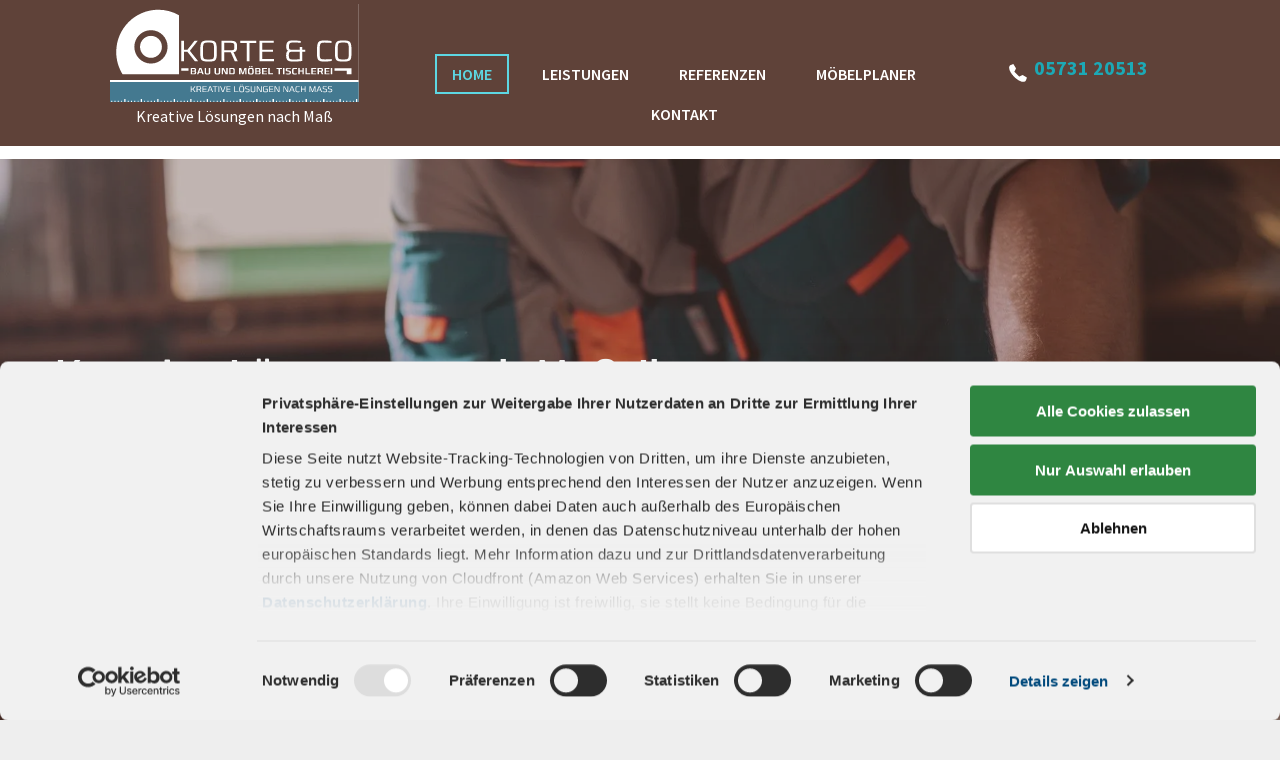

--- FILE ---
content_type: text/html;charset=utf-8
request_url: https://www.tischlerei-korte-co.de/
body_size: 34509
content:
<!doctype html >
<html xmlns="http://www.w3.org/1999/xhtml" lang="de"
      class="">
<head>
    <meta charset="utf-8">
    




































<script type="text/javascript">
    window._currentDevice = 'desktop';
    window.Parameters = window.Parameters || {
        HomeUrl: 'https://www.tischlerei-korte-co.de/',
        AccountUUID: '0d7f08e0b9d441edae3b31704d01cfdc',
        SystemID: 'EU_PRODUCTION',
        SiteAlias: '1e2ac4e2a0484e1aaf67deeb7349cb40',
        SiteType: atob('RFVEQU9ORQ=='),
        PublicationDate: 'Fri Jun 27 10:26:09 UTC 2025',
        ExternalUid: null,
        IsSiteMultilingual: false,
        InitialPostAlias: '',
        InitialPostPageUuid: '',
        InitialDynamicItem: '',
        DynamicPageInfo: {
            isDynamicPage: false,
            base64JsonRowData: 'null',
        },
        InitialPageAlias: 'home',
        InitialPageUuid: 'b136f19f999c46ffb23539e89047ffe5',
        InitialPageId: '34121342',
        InitialEncodedPageAlias: 'aG9tZQ==',
        InitialHeaderUuid: 'f7df45e463a442f480f5bb59e7520615',
        CurrentPageUrl: '',
        IsCurrentHomePage: true,
        AllowAjax: false,
        AfterAjaxCommand: null,
        HomeLinkText: 'Back To Home',
        UseGalleryModule: false,
        CurrentThemeName: 'Layout Theme',
        ThemeVersion: '500000',
        DefaultPageAlias: '',
        RemoveDID: true,
        WidgetStyleID: null,
        IsHeaderFixed: false,
        IsHeaderSkinny: false,
        IsBfs: true,
        StorePageAlias: 'null',
        StorePagesUrls: 'e30=',
        IsNewStore: 'false',
        StorePath: '',
        StoreId: 'null',
        StoreVersion: 0,
        StoreBaseUrl: '',
        StoreCleanUrl: true,
        StoreDisableScrolling: true,
        IsStoreSuspended: false,
        HasCustomDomain: true,
        SimpleSite: false,
        showCookieNotification: false,
        cookiesNotificationMarkup: 'null',
        translatedPageUrl: '',
        isFastMigrationSite: false,
        sidebarPosition: 'NA',
        currentLanguage: 'de',
        currentLocale: 'de',
        NavItems: '{}',
        errors: {
            general: 'There was an error connecting to the page.<br/> Make sure you are not offline.',
            password: 'Incorrect name/password combination',
            tryAgain: 'Try again'
        },
        NavigationAreaParams: {
            ShowBackToHomeOnInnerPages: true,
            NavbarSize: -1,
            NavbarLiveHomePage: 'https://www.tischlerei-korte-co.de/',
            BlockContainerSelector: '.dmBody',
            NavbarSelector: '#dmNav:has(a)',
            SubNavbarSelector: '#subnav_main'
        },
        hasCustomCode: true,
        planID: '3301',
        customTemplateId: 'null',
        siteTemplateId: 'null',
        productId: 'DM_DIRECT',
        disableTracking: false,
        pageType: 'FROM_SCRATCH',
        isRuntimeServer: true,
        isInEditor: false,
        hasNativeStore: false,
        defaultLang: 'de',
        hamburgerMigration: null,
        isFlexSite: false
    };

    window.Parameters.LayoutID = {};
    window.Parameters.LayoutID[window._currentDevice] = 6;
    window.Parameters.LayoutVariationID = {};
    window.Parameters.LayoutVariationID[window._currentDevice] = 5;
</script>





















<!-- Injecting site-wide to the head -->



<script id="d-js-ecwid-cb-glue" data-swh-uuid="a1c046702acb45cd8804398ee9f92b05">

window.ec=window.ec||{},window.ec.config=ec.config||{},window.ec.config.tracking=ec.config.tracking||{},window.ec.config.tracking.ask_consent=!0;let _ecwidLoadedForCb=!1;function _acceptConsentForEcwid(e){e.preferences&&e.statistics&&!e.marketing?Ecwid.setTrackingConsent("ANALYTICS_ONLY"):!e.preferences||e.statistics||e.marketing?Ecwid.setTrackingConsent("ACCEPT"):Ecwid.setTrackingConsent("PERSONALIZATION_ONLY")}function _onEcwidLoadedCb(){Cookiebot&&Cookiebot.consented?"function"==typeof Ecwid.setTrackingConsent?_acceptConsentForEcwid(Cookiebot.consent):window.Ecwid.OnAPILoaded.add(function(){_acceptConsentForEcwid(Cookiebot.consent)}):Cookiebot&&Cookiebot.declined?Ecwid.setTrackingConsent("DECLINE"):_ecwidLoadedForCb=!0}window.addEventListener("message",e=>{"ecwid-script-loaded"===e.data.type&&_onEcwidLoadedCb()}),window.addEventListener("CookiebotOnAccept",async()=>{_ecwidLoadedForCb&&_acceptConsentForEcwid(Cookiebot.consent)},!1),window.addEventListener("CookiebotOnDecline",async()=>{_ecwidLoadedForCb&&Ecwid.setTrackingConsent("DECLINE")},!1);

</script>
<script id="CookiebotConfiguration" type="application/json" data-cookieconsent="ignore" data-swh-uuid="a1c046702acb45cd8804398ee9f92b05">

{"TagConfiguration":[{"id":"d-js-core","ignore":true},{"id":"d-js-params","ignore":true},{"id":"d-js-jquery","ignore":true},{"id":"d-js-load-css","ignore":true},{"id":"d-js-dmapi","ignore":true},{"id":"d-js-datalayer-optimization","ignore":true}]}

</script>
<script data-cookieconsent="ignore" data-swh-uuid="a1c046702acb45cd8804398ee9f92b05">

function _cbSetGtag(){dataLayer.push(arguments)}window.dataLayer=window.dataLayer||[],_cbSetGtag("consent","default",{"ad_personalization":"denied","ad_storage":"denied","ad_user_data":"denied","analytics_storage":"denied","functionality_storage":"denied","personalization_storage":"denied","security_storage":"granted","wait_for_update":500}),_cbSetGtag("set","ads_data_redaction",!0),_cbSetGtag("set","url_passthrough",!0)

</script>
<script id="Cookiebot" src="https://consent.cookiebot.eu/uc.js" data-cbid="a8114d8e-570a-4121-a83f-2eda5cb27570" data-blockingmode="auto" type="text/javascript" data-swh-uuid="a1c046702acb45cd8804398ee9f92b05">
</script>
<script data-cookieconsent="ignore" data-swh-uuid="a1c046702acb45cd8804398ee9f92b05">

function addCookieBannersToBlockedElements(e,t,o){e.querySelectorAll(t).forEach((e=>{const t=e.dataset.cookieblockSrc;let n;if(n=/google.com\/maps\/embed/.test(t)?"Google Maps":/player.vimeo.com\/video/.test(t)?"Vimeo":/youtube(-nocookie)?.com\/embed/.test(t)?"YouTube":"mapextension"===m?"Map":void 0,!n)return;const i=generateBlockerHtml(o,n);e.after(i)}))}function addCookieBannerToBlockedMap(e,t,o){e.querySelectorAll(t).forEach((e=>{const t=generateBlockerHtml(o,"map");e.appendChild(t)}))}function generateBlockerHtml(e,t){const o=document.createElement("div");o.classList.add("cookieconsent-optout-"+e),o.style.cssText="display:flex;background-color:#d8d8d8;flex-direction:column;justify-content: center;align-items: center;height: 100%;";const n='<div style="fill:#3b3b3b;width:75px;margin-bottom:16px;"><svg width="100%" height="100%" version="1.1" viewBox="0 0 100 100" xmlns="http://www.w3.org/2000/svg"><path d="m92.836 7.1641c-1.2188-1.2188-3.1992-1.2188-4.418 0l-81.25 81.25c-1.2188 1.2188-1.2188 3.1992 0 4.418 0.60938 0.61328 1.4062 0.91797 2.207 0.91797s1.5977-0.30469 2.2109-0.91406l20.176-20.176c2.8359 1.1016 5.75 2.0117 8.7344 2.5664 3.0664 0.59375 6.2656 0.89844 9.5039 0.89844 17.777 0 34.375-9.4023 43.316-24.535 0.57812-0.98438 0.57812-2.1992-0.003906-3.1836-3.5273-5.9609-8.3711-11.219-13.996-15.199-1.6133-1.1523-3.293-2.1719-5.0039-3.1055l18.52-18.52c1.2227-1.2188 1.2227-3.1953 0.003907-4.418zm-32.242 42.477c0.003906 0.14844 0.007812 0.3125 0.03125 0.45312 0 5.7539-4.8086 10.438-10.953 10.438-1.6367-0.042969-3.1953-0.47266-4.6094-1.1758l14.223-14.223c0.77344 1.3867 1.2539 2.9102 1.3086 4.5078zm15.102-11.34c4.4141 3.125 8.2773 7.1445 11.25 11.699-8.0195 12.309-22.004 19.875-36.945 19.875-2.8398 0-5.6289-0.26562-8.3359-0.79297-1.7109-0.31641-3.3984-0.75391-5.0547-1.2773l3.8516-3.8516c2.6562 1.75 5.7773 2.7422 9.0508 2.8281h0.39062c9.3555 0 16.973-7.4844 16.973-16.688 0-0.28516-0.007812-0.5625-0.042969-0.84375-0.14062-3.1367-1.1836-6.125-2.9883-8.6758l5.8125-5.8125c2.0703 1.0117 4.1055 2.1562 6.0391 3.5391z"></path><path d="m61.973 28.441c0.32812-1.6953-0.77344-3.3359-2.4688-3.6641-3.0664-0.59766-6.2656-0.90234-9.5039-0.90234-17.777 0-34.375 9.4023-43.316 24.535-0.57812 0.98438-0.57812 2.1992 0.003906 3.1836 3.5273 5.9609 8.3711 11.219 14.012 15.207 0.54297 0.38672 1.1758 0.57422 1.7969 0.57422 0.98047 0 1.9453-0.45703 2.5547-1.3203 0.99609-1.4062 0.66406-3.3555-0.74609-4.3555-4.4141-3.125-8.2773-7.1445-11.25-11.699 8.0195-12.309 22.004-19.875 36.945-19.875 2.8398 0 5.6289 0.26562 8.3086 0.78906 1.6875 0.32422 3.332-0.77734 3.6641-2.4727z"></path><path d="m49.906 33.406c-9.3555 0-16.969 7.4844-16.969 16.688 0 0.35547 0.011719 0.71484 0.070312 1.0664 0.25391 1.5273 1.5781 2.5898 3.0781 2.5898 0.17187 0 0.34375-0.011719 0.51953-0.042969 1.7031-0.27734 2.8633-1.9141 2.5859-3.6172 0-5.7539 4.8047-10.438 10.719-10.438h0.3125c1.7266 0 3.125-1.3984 3.125-3.125 0-1.7266-1.3984-3.125-3.125-3.125z"></path></svg></div><a style="text-align:center;padding: 0 10px; color:#3b3b3b" href="javascript:window.Cookiebot.submitCustomConsent(false,false,true,false)">'+localizeConsentStr(e,t)+"</a></div>";return o.innerHTML=n,o}function localizeConsentStr(e,t){const o=document.querySelector("html").lang.substring(0,2)||navigator.language.substring(0,2);function capitalizeFirstLetter(e){return e.charAt(0).toUpperCase()+e.slice(1)}return{en:"Please accept "+capitalizeFirstLetter(e)+" to view this "+t+" content.",es:"Acepte el "+capitalizeFirstLetter(e)+" para ver este contenido de "+t+".",it:"Accetta il "+capitalizeFirstLetter(e)+" per visualizzare questo contenuto di "+t+".",de:"Bitte akzeptieren Sie "+capitalizeFirstLetter(e)+"-Cookies, um diesen "+("map"===t?"Karten":t)+"-Inhalt anzuzeigen.",pt:"Aceite o "+capitalizeFirstLetter(e)+" para visualizar este conteúdo do "+t+".",fr:"Veuillez accepter le "+capitalizeFirstLetter(e)+" pour voir ce contenu "+t+".",nl:"Accepteer "+capitalizeFirstLetter(e)+" om deze "+t+"-content te bekijken."}[o]}document.addEventListener("DOMContentLoaded",(()=>{"live"===dmAPI.getCurrentEnvironment()&&window.Cookiebot&&(addCookieBannersToBlockedElements(document,"iframe[data-cookieblock-src]","marketing"),addCookieBannerToBlockedMap(document,"div[provider='mapbox'] .mapContainer",rtCommonProps["cookiebot.mapbox.consent.category"]||"marketing"))}));

</script>



<!-- End Injecting site-wide to the head -->

<!-- Inject secured cdn script -->


<!-- ========= Meta Tags ========= -->
<!-- PWA settings -->
<script>
    function toHash(str) {
        var hash = 5381, i = str.length;
        while (i) {
            hash = hash * 33 ^ str.charCodeAt(--i)
        }
        return hash >>> 0
    }
</script>
<script>
    (function (global) {
    //const cacheKey = global.cacheKey;
    const isOffline = 'onLine' in navigator && navigator.onLine === false;
    const hasServiceWorkerSupport = 'serviceWorker' in navigator;
    if (isOffline) {
        console.log('offline mode');
    }
    if (!hasServiceWorkerSupport) {
        console.log('service worker is not supported');
    }
    if (hasServiceWorkerSupport && !isOffline) {
        window.addEventListener('load', function () {
            const serviceWorkerPath = '/runtime-service-worker.js?v=3';
            navigator.serviceWorker
                .register(serviceWorkerPath, { scope: './' })
                .then(
                    function (registration) {
                        // Registration was successful
                        console.log(
                            'ServiceWorker registration successful with scope: ',
                            registration.scope
                        );
                    },
                    function (err) {
                        // registration failed :(
                        console.log('ServiceWorker registration failed: ', err);
                    }
                )
                .catch(function (err) {
                    console.log(err);
                });
        });

        // helper function to refresh the page
        var refreshPage = (function () {
            var refreshing;
            return function () {
                if (refreshing) return;
                // prevent multiple refreshes
                var refreshkey = 'refreshed' + location.href;
                var prevRefresh = localStorage.getItem(refreshkey);
                if (prevRefresh) {
                    localStorage.removeItem(refreshkey);
                    if (Date.now() - prevRefresh < 30000) {
                        return; // dont go into a refresh loop
                    }
                }
                refreshing = true;
                localStorage.setItem(refreshkey, Date.now());
                console.log('refereshing page');
                window.location.reload();
            };
        })();

        function messageServiceWorker(data) {
            return new Promise(function (resolve, reject) {
                if (navigator.serviceWorker.controller) {
                    var worker = navigator.serviceWorker.controller;
                    var messageChannel = new MessageChannel();
                    messageChannel.port1.onmessage = replyHandler;
                    worker.postMessage(data, [messageChannel.port2]);
                    function replyHandler(event) {
                        resolve(event.data);
                    }
                } else {
                    resolve();
                }
            });
        }
    }
})(window);
</script>
<!-- Add manifest -->
<link rel="manifest" href="/manifest.json">
<!-- Tell the browser it's a PWA -->
<meta name="mobile-web-app-capable" content="yes">
<!-- Tell iOS it's a PWA -->
<meta name="apple-mobile-web-app-capable" content="yes">
<!-- End PWA settings -->



<link rel="canonical" href="https://www.tischlerei-korte-co.de/">

<meta id="view" name="viewport" content="initial-scale=1, minimum-scale=1, maximum-scale=5, viewport-fit=cover">
<meta name="apple-mobile-web-app-capable" content="yes">

<!--Add favorites icons-->

<link rel="apple-touch-icon"
      href="https://de.cdn-website.com/1e2ac4e2a0484e1aaf67deeb7349cb40/dms3rep/multi/Tischlerei-korteundco_start.png"/>

<link rel="icon" type="image/x-icon" href="https://de.cdn-website.com/1e2ac4e2a0484e1aaf67deeb7349cb40/site_favicon_16_1695036811819.ico"/>

<!-- End favorite icons -->
<link rel="preconnect" href="https://le-de.cdn-website.com/"/>



<!-- render the required CSS and JS in the head section -->
<script id='d-js-dmapi'>
    window.SystemID = 'EU_PRODUCTION';

    if (!window.dmAPI) {
        window.dmAPI = {
            registerExternalRuntimeComponent: function () {
            },
            getCurrentDeviceType: function () {
                return window._currentDevice;
            },
            runOnReady: (ns, fn) => {
                const safeFn = dmAPI.toSafeFn(fn);
                ns = ns || 'global_' + Math.random().toString(36).slice(2, 11);
                const eventName = 'afterAjax.' + ns;

                if (document.readyState === 'complete') {
                    $.DM.events.off(eventName).on(eventName, safeFn);
                    setTimeout(function () {
                        safeFn({
                            isAjax: false,
                        });
                    }, 0);
                } else {
                    window?.waitForDeferred?.('dmAjax', () => {
                        $.DM.events.off(eventName).on(eventName, safeFn);
                        safeFn({
                            isAjax: false,
                        });
                    });
                }
            },
            toSafeFn: (fn) => {
                if (fn?.safe) {
                    return fn;
                }
                const safeFn = function (...args) {
                    try {
                        return fn?.apply(null, args);
                    } catch (e) {
                        console.log('function failed ' + e.message);
                    }
                };
                safeFn.safe = true;
                return safeFn;
            }
        };
    }

    if (!window.requestIdleCallback) {
        window.requestIdleCallback = function (fn) {
            setTimeout(fn, 0);
        }
    }
</script>

<!-- loadCSS function header.jsp-->






<script id="d-js-load-css">
/**
 * There are a few <link> tags with CSS resource in them that are preloaded in the page
 * in each of those there is a "onload" handler which invokes the loadCSS callback
 * defined here.
 * We are monitoring 3 main CSS files - the runtime, the global and the page.
 * When each load we check to see if we can append them all in a batch. If threre
 * is no page css (which may happen on inner pages) then we do not wait for it
 */
(function () {
  let cssLinks = {};
  function loadCssLink(link) {
    link.onload = null;
    link.rel = "stylesheet";
    link.type = "text/css";
  }
  
    function checkCss() {
      const pageCssLink = document.querySelector("[id*='CssLink']");
      const widgetCssLink = document.querySelector("[id*='widgetCSS']");

        if (cssLinks && cssLinks.runtime && cssLinks.global && (!pageCssLink || cssLinks.page) && (!widgetCssLink || cssLinks.widget)) {
            const storedRuntimeCssLink = cssLinks.runtime;
            const storedPageCssLink = cssLinks.page;
            const storedGlobalCssLink = cssLinks.global;
            const storedWidgetCssLink = cssLinks.widget;

            storedGlobalCssLink.disabled = true;
            loadCssLink(storedGlobalCssLink);

            if (storedPageCssLink) {
                storedPageCssLink.disabled = true;
                loadCssLink(storedPageCssLink);
            }

            if(storedWidgetCssLink) {
                storedWidgetCssLink.disabled = true;
                loadCssLink(storedWidgetCssLink);
            }

            storedRuntimeCssLink.disabled = true;
            loadCssLink(storedRuntimeCssLink);

            requestAnimationFrame(() => {
                setTimeout(() => {
                    storedRuntimeCssLink.disabled = false;
                    storedGlobalCssLink.disabled = false;
                    if (storedPageCssLink) {
                      storedPageCssLink.disabled = false;
                    }
                    if (storedWidgetCssLink) {
                      storedWidgetCssLink.disabled = false;
                    }
                    // (SUP-4179) Clear the accumulated cssLinks only when we're
                    // sure that the document has finished loading and the document 
                    // has been parsed.
                    if(document.readyState === 'interactive') {
                      cssLinks = null;
                    }
                }, 0);
            });
        }
    }
  

  function loadCSS(link) {
    try {
      var urlParams = new URLSearchParams(window.location.search);
      var noCSS = !!urlParams.get("nocss");
      var cssTimeout = urlParams.get("cssTimeout") || 0;

      if (noCSS) {
        return;
      }
      if (link.href && link.href.includes("d-css-runtime")) {
        cssLinks.runtime = link;
        checkCss();
      } else if (link.id === "siteGlobalCss") {
        cssLinks.global = link;
        checkCss();
      } 
      
      else if (link.id && link.id.includes("CssLink")) {
        cssLinks.page = link;
        checkCss();
      } else if (link.id && link.id.includes("widgetCSS")) {
        cssLinks.widget = link;
        checkCss();
      }
      
      else {
        requestIdleCallback(function () {
          window.setTimeout(function () {
            loadCssLink(link);
          }, parseInt(cssTimeout, 10));
        });
      }
    } catch (e) {
      throw e
    }
  }
  window.loadCSS = window.loadCSS || loadCSS;
})();
</script>



<script data-role="deferred-init" type="text/javascript">
    /* usage: window.getDeferred(<deferred name>).resolve() or window.getDeferred(<deferred name>).promise.then(...)*/
    function Def() {
        this.promise = new Promise((function (a, b) {
            this.resolve = a, this.reject = b
        }).bind(this))
    }

    const defs = {};
    window.getDeferred = function (a) {
        return null == defs[a] && (defs[a] = new Def), defs[a]
    }
    window.waitForDeferred = function (b, a, c) {
        let d = window?.getDeferred?.(b);
        d
            ? d.promise.then(a)
            : c && ["complete", "interactive"].includes(document.readyState)
                ? setTimeout(a, 1)
                : c
                    ? document.addEventListener("DOMContentLoaded", a)
                    : console.error(`Deferred  does not exist`);
    };
</script>
<style id="forceCssIncludes">
    /* This file is auto-generated from a `scss` file with the same name */

.videobgwrapper{overflow:hidden;position:absolute;z-index:0;width:100%;height:100%;top:0;left:0;pointer-events:none;border-radius:inherit}.videobgframe{position:absolute;width:101%;height:100%;top:50%;left:50%;transform:translateY(-50%) translateX(-50%);object-fit:fill}#dm video.videobgframe{margin:0}@media (max-width:767px){.dmRoot .dmPhotoGallery.newPhotoGallery:not(.photo-gallery-done){min-height:80vh}}@media (min-width:1025px){.dmRoot .dmPhotoGallery.newPhotoGallery:not(.photo-gallery-done){min-height:45vh}}@media (min-width:768px) and (max-width:1024px){.responsiveTablet .dmPhotoGallery.newPhotoGallery:not(.photo-gallery-done){min-height:45vh}}#dm [data-show-on-page-only]{display:none!important}#dmRoot div.stickyHeaderFix div.site_content{margin-top:0!important}#dmRoot div.stickyHeaderFix div.hamburger-header-container{position:relative}
    

</style>
<style id="cssVariables" type="text/css">
    :root {
  --color_1: rgba(255,255,255,1);
  --color_2: rgba(0,0,0,1);
  --color_3: rgba(95, 66, 57, 1);
  --color_4: rgba(28,169,182,1);
  --color_5: rgba(57,125,147,1);
  --color_6: rgba(147,116,106,0.6);
}
</style>


<style id="hideAnimFix">
  .dmDesktopBody:not(.editGrid) [data-anim-desktop]:not([data-anim-desktop='none']), .dmDesktopBody:not(.editGrid) [data-anim-extended] {
    visibility: hidden;
  }

  .dmDesktopBody:not(.editGrid) .dmNewParagraph[data-anim-desktop]:not([data-anim-desktop='none']), .dmDesktopBody:not(.editGrid) .dmNewParagraph[data-anim-extended] {
    visibility: hidden !important;
  }


  #dmRoot:not(.editGrid) .flex-element [data-anim-extended] {
    visibility: hidden;
  }

</style>



<style id="criticalCss">
    @charset "UTF-8";.display_None,.dmPopupMask{display:none}@font-face{font-family:'Source Sans Pro';font-style:normal;font-weight:400;font-display:swap;src:url(https://de.cdn-website.com/fonts/s/sourcesanspro/v22/6xK3dSBYKcSV-LCoeQqfX1RYOo3qOK7l.woff2) format('woff2');unicode-range:U+0000-00FF,U+0131,U+0152-0153,U+02BB-02BC,U+02C6,U+02DA,U+02DC,U+0304,U+0308,U+0329,U+2000-206F,U+20AC,U+2122,U+2191,U+2193,U+2212,U+2215,U+FEFF,U+FFFD}@font-face{font-family:'Source Sans Pro';font-style:italic;font-weight:400;font-display:swap;src:url(https://de.cdn-website.com/fonts/s/sourcesanspro/v22/6xK1dSBYKcSV-LCoeQqfX1RYOo3qPZ7nsDI.woff2) format('woff2');unicode-range:U+0000-00FF,U+0131,U+0152-0153,U+02BB-02BC,U+02C6,U+02DA,U+02DC,U+0304,U+0308,U+0329,U+2000-206F,U+20AC,U+2122,U+2191,U+2193,U+2212,U+2215,U+FEFF,U+FFFD}@font-face{font-family:'Source Sans Pro';font-style:normal;font-weight:600;font-display:swap;src:url(https://de.cdn-website.com/fonts/s/sourcesanspro/v22/6xKydSBYKcSV-LCoeQqfX1RYOo3i54rwlxdu.woff2) format('woff2');unicode-range:U+0000-00FF,U+0131,U+0152-0153,U+02BB-02BC,U+02C6,U+02DA,U+02DC,U+0304,U+0308,U+0329,U+2000-206F,U+20AC,U+2122,U+2191,U+2193,U+2212,U+2215,U+FEFF,U+FFFD}@font-face{font-family:'Source Sans Pro';font-style:normal;font-weight:700;font-display:swap;src:url(https://de.cdn-website.com/fonts/s/sourcesanspro/v22/6xKydSBYKcSV-LCoeQqfX1RYOo3ig4vwlxdu.woff2) format('woff2');unicode-range:U+0000-00FF,U+0131,U+0152-0153,U+02BB-02BC,U+02C6,U+02DA,U+02DC,U+0304,U+0308,U+0329,U+2000-206F,U+20AC,U+2122,U+2191,U+2193,U+2212,U+2215,U+FEFF,U+FFFD}:root{--color_1:rgba(255,255,255,1);--color_2:rgba(0,0,0,1);--color_3:rgba(95, 66, 57, 1);--color_4:rgba(28,169,182,1);--color_5:rgba(57,125,147,1);--color_6:rgba(147,116,106,0.6)}.dmInner{min-height:100vh!important;position:relative;min-width:768px!important}.dmPopup,.dmPopupMask{position:fixed;left:0}.dmDisplay_None{display:none!important}.clearfix:after{clear:both;visibility:hidden;line-height:0;height:0}.clearfix:after,.clearfix:before{content:' ';display:table}.clearfix{display:inline-block}#dm .dmWidget .icon{font-size:26px}body.dmRoot #dm .dmOuter .dmInner .dmWidget .icon.hasFontIcon{height:26px;margin-top:-13px;line-height:normal;text-align:center;background-image:none}.dmRoot .hasFontIcon{background-image:none!important}.dmPopupMask{margin:0;width:10px;z-index:1000000999;top:0}#dmRoot .dmPopup,.dmPopup,.dmPopupClose:before,[data-display-type=block]{display:block}.dmPopup{text-align:left;top:10px;width:93%;z-index:1000009999!important;box-sizing:border-box;background:#f5f5f5;overflow-y:auto;height:100%}.dmPopup .dmPopupTitle{text-align:left;font:700 19px Helvetica,Arial;margin:20px 20px 35px;color:#999}#dmPopup{opacity:0}.dmPopupClose,.dmPopupClose:before{position:absolute;visibility:visible}.dmPopupClose{border-radius:25px;width:27px;height:27px;z-index:1;background-color:rgba(255,255,255,.4);top:12px;right:12px}.dmPopupClose:before{font-size:20px;color:#000;top:3px;right:3px}body.dmDesktopBody:not(.mac) .data::-webkit-scrollbar{width:5px;height:5px}body.dmDesktopBody:not(.mac) .data::-webkit-scrollbar-track{background:rgba(0,0,0,.1)}body.dmDesktopBody:not(.mac) .data::-webkit-scrollbar-thumb{background:#c8c8c8;box-shadow:inset 0 1px 2px #454545;border-radius:45px}#dm .dmBackToTop{position:fixed!important}#dm .dmRespRow .dmRespColsWrapper{display:flex}#dm .hasBackgroundOverlay:not(.dmPopupPage):not(.layout-drawer){position:relative!important}#dm .hasBackgroundOverlay:not(.hasExtraLayerOverlay):before{display:block!important;position:absolute!important;top:0!important;left:0!important;width:100%!important;height:100%!important;content:' '!important;border-radius:inherit}#dm .dmInner .dmWidget.align-center,.align-center{margin-left:auto;margin-right:auto}.text-align-center{text-align:center}body.fix-mobile-scrolling{overflow:initial}#dmRoot{text-decoration-skip-ink:none}.dmform-title{padding-right:15px;padding-left:15px}body{-webkit-overflow-scrolling:touch}@media (min-width:1025px){:root{--btn-text-font-size:18px}}@media (min-width:768px) and (max-width:1024px){:root{--btn-text-font-size:18px}}nav{display:block}html{font-family:Source Sans Pro;-webkit-text-size-adjust:100%;-ms-text-size-adjust:100%}h1{font-size:2em;margin:.67em 0}hr{box-sizing:content-box;height:0}img{border:0;max-width:100%;-ms-interpolation-mode:bicubic;display:inline-block}button,input{font-family:inherit;font-size:100%;margin:0;line-height:normal}button{text-transform:none;-webkit-appearance:button}button::-moz-focus-inner,input::-moz-focus-inner{border:0;padding:0}*,:after,:before{box-sizing:border-box}.dmRespRow.dmRespRowNoPadding{padding:0}.dmRespRow{padding-top:15px;padding-bottom:15px}.dmRespRow .dmRespRow:after,.dmRespRow .dmRespRow:before,.dmRespRow:after,.dmRespRow:before{content:' ';display:table}.dmRespRow .dmRespRow:after,.dmRespRow:after{clear:both}.dmRespRow,.dmRespRow .dmRespColsWrapper{max-width:960px;position:relative;margin:0 auto;width:100%}@media screen and (min-width:1200px){.rows-1200 .dmRespRow:not(.fullBleedMode) .dmRespColsWrapper{max-width:1200px}}.dmRespRow .dmRespCol{position:relative;width:100%;display:inline-block;vertical-align:top;float:left}.dmRespRow .dmRespCol>*{max-width:100%}.dmRespRow .dmRespRow{width:auto;margin-top:0;margin-bottom:0;max-width:none}.dmDesktopBody .dmRespRow .large-2{position:relative;width:16.66667%}.dmDesktopBody .dmRespRow .large-3{position:relative;width:25%}.dmDesktopBody .dmRespRow .large-5{position:relative;width:41.66667%}.dmDesktopBody .dmRespRow .large-6{position:relative;width:50%}.dmDesktopBody .dmRespRow .large-7{position:relative;width:58.33333%}.dmDesktopBody .dmRespRow .large-12{position:relative;width:100%}[class*=' dm-common-icons-']{speak:none;font-style:normal;font-weight:400;font-variant:normal;text-transform:none;line-height:1;-webkit-font-smoothing:antialiased;-moz-osx-font-smoothing:grayscale;font-family:dm-common-icons!important}.dm-common-icons-close:before{content:'\e901'}#dm div.dmContent [class*=' icon-'],[class*=' icon-']{font-family:FontAwesome!important;font-weight:400;font-style:normal;text-decoration:inherit;-webkit-font-smoothing:antialiased}[class*=' icon-']:before{text-decoration:none;display:inline-block;speak:none}a [class*=' icon-']{display:inline}[class*=' icon-']{display:inline;width:auto;height:auto;line-height:normal;vertical-align:baseline;background-image:none;background-position:0 0;background-repeat:repeat;margin-top:0}.icon-star:before{content:'\f005'}.icon-phone:before{content:'\f095'}.icon-angle-down:before{content:'\f107'}.animated{-webkit-animation-duration:1s;animation-duration:1s;-webkit-animation-fill-mode:both;animation-fill-mode:both}#dm .dmRespRow .dmRespCol>.dmWidget{overflow:initial}@media (min-width:768px){#dm .dmRespRow .dmRespCol>.dmWidget{width:280px;max-width:100%}}@media (max-width:767px){#dm .dmInner .dmWidget{width:100%}}#dm .dmInner .dmWidget:not(.displayNone){display:inline-block}#dm .dmInner .dmWidget:not(.flexButton):not(.displayNone)[data-display-type=block]{display:block}#dm .dmInner .dmWidget{text-decoration:none;margin:10px 0;clear:both;position:relative;text-align:center;line-height:22px;box-shadow:none;background-image:none;padding:0;height:auto;border-style:solid;white-space:nowrap}#dm .dmInner .dmWidget:after{content:'';display:inline-block;height:100%;vertical-align:middle;width:0;margin-right:-.25em}#dm .dmInner .dmWidget .iconBg{position:absolute;left:0;width:50px;top:50%;margin-top:-13px}#dm .dmWidget .text{display:inline-block;vertical-align:middle;font-size:1.125em;line-height:normal;white-space:normal;padding:10px 7px;max-width:98%}p.rteBlock{margin:0}html:not(.ios-preview) #dm .hasStickyHeader .dmInner div.dmHeaderContainer{position:fixed!important;z-index:101;width:100%;min-width:768px}body:not(.responsiveTablet) #dm .dmInner #fcontainer .hide-for-large,body:not(.responsiveTablet) #dm .dmInner .dmBody .hide-for-large,body:not(.responsiveTablet) .hide-for-large{display:none!important}.dmPhotoGalleryHolder{text-align:center}.dmPhotoGallery .image-container{position:relative}#dm .dmPhotoGallery.newPhotoGallery .photoGalleryThumbs .caption-container .caption-inner div,#dm .dmPhotoGallery.newPhotoGallery .photoGalleryThumbs .caption-container .caption-inner h3,.dmPhotoGallery.newPhotoGallery .photoGalleryThumbs .caption-container .caption-inner{text-align:center}.dmPhotoGallery.newPhotoGallery .photoGalleryThumbs .caption-container .caption-inner h3{margin:0;line-height:normal;font-size:21px}.dmPhotoGallery.newPhotoGallery .photoGalleryThumbs .caption-container .caption-inner .caption-text,.dmPhotoGallery.newPhotoGallery .photoGalleryThumbs .caption-container .caption-inner .caption-title{max-width:100%}#dm .dmPhotoGallery.newPhotoGallery .photoGalleryThumbs{list-style:none;position:relative}#dm .dmPhotoGallery.newPhotoGallery.captionAlignment-center_center .photoGalleryThumbs .caption-container .caption-inner:not(:has(>.caption-link)){justify-content:center;align-items:center}#dm .dmPhotoGallery.newPhotoGallery.captionAlignment-center_center .photoGalleryThumbs .caption-container .caption-inner:not(:has(>.caption-link)) div,#dm .dmPhotoGallery.newPhotoGallery.captionAlignment-center_center .photoGalleryThumbs .caption-container .caption-inner:not(:has(>.caption-link)) h3{text-align:center}#dm .dmPhotoGallery.newPhotoGallery.captionAlignment-center_center .photoGalleryThumbs .caption-container .caption-inner .caption-button{margin:10px auto}#dm .dmPhotoGallery.newPhotoGallery .photoGalleryThumbs .caption-container .caption-inner{align-items:center}#dm .dmPhotoGallery.newPhotoGallery .dmPhotoGalleryHolder{width:100%;padding:0;display:none}#dm .dmPhotoGallery.newPhotoGallery .photogallery-row{display:flex}#dm .dmPhotoGallery.newPhotoGallery .photogallery-row.photogallery-hidden-row{display:none}#dm .dmPhotoGallery.newPhotoGallery .layout-container .photogallery-column{display:flex;flex-direction:column;padding:0;width:100%;margin:0}#dm .dmPhotoGallery.newPhotoGallery .layout-container .photogallery-column.column-4{width:25%}#dm .dmPhotoGallery.newPhotoGallery .layout-container .photogallery-column .photoGalleryThumbs{position:relative;overflow:hidden}#dm .dmPhotoGallery.newPhotoGallery .layout-container .photogallery-column .photoGalleryThumbs .image-container{width:100%;overflow:hidden;background:url(https://dd-cdn.multiscreensite.com/runtime-img/galleryLoader.gif) center no-repeat}#dm .dmPhotoGallery.newPhotoGallery .layout-container .photogallery-column .photoGalleryThumbs .image-container.revealed{background:0}#dm .dmPhotoGallery.newPhotoGallery .layout-container .photogallery-column .photoGalleryThumbs .image-container a{display:flex;flex-direction:column;background-size:cover;padding-top:100%}#dm .dmPhotoGallery.newPhotoGallery .layout-container .photogallery-column .photoGalleryThumbs .image-container a img{display:none!important}#dm .dmPhotoGallery.newPhotoGallery .photoGalleryThumbs .thumbnailInnerWrapper{overflow:hidden;transform:translateZ(0)}#dm .dmPhotoGallery.newPhotoGallery .photoGalleryThumbs .image-container{overflow:hidden}#dm .dmPhotoGallery.newPhotoGallery .photoGalleryThumbs .image-container a{background-repeat:no-repeat;background-position:center}#dm .dmPhotoGallery.newPhotoGallery .photoGalleryThumbs .caption-container .caption-inner{display:flex;flex-direction:column;justify-content:center;position:relative;overflow:hidden;z-index:1;background-color:rgba(255,255,255,.9);color:#333;padding:15px;height:100%;box-sizing:border-box}#dm .dmPhotoGallery.newPhotoGallery .photoGalleryThumbs .caption-container .caption-inner .caption-button{margin:10px auto;max-width:100%}#dm .dmPhotoGallery.newPhotoGallery .photoGalleryThumbs .caption-container .caption-inner .caption-button .text{padding:10px 20px!important}#dm .dmPhotoGallery.newPhotoGallery.text-layout-over .photoGalleryThumbs .caption-container{height:100%;width:100%;position:absolute;top:0;left:0;padding:inherit}.imageWidget img[width][height],img[width][height]{height:auto}#innerBar,#iscrollBody,#site_content,.dmHeader,.imageWidget{position:relative}#dm .dmPhotoGallery.newPhotoGallery.text-layout-over .photoGalleryThumbs .caption-inner{display:flex;flex-direction:column;justify-content:center;box-sizing:border-box;min-height:0!important;padding:10px;transform:scale(1.05);opacity:0;filter:alpha(opacity=0)}#dm .dmRespRow.dmRespRowNoPadding,.dmContent,.dmInner ul:not(.defaultList),DIV.dmBody{padding:0}.imageWidget a{font-style:italic;text-align:center}.dmNewParagraph[data-version]{line-height:initial}.dmNewParagraph[data-version] .text-align-center{text-align:center!important}.dmNewParagraph[data-version] h1,.dmNewParagraph[data-version] h3,.dmNewParagraph[data-version] p{margin-top:0;margin-bottom:0}.dmNewParagraph[data-version] a{vertical-align:initial}*{border:0 solid #333;scrollbar-arrow-color:#fff;scrollbar-track-color:#F2F2F2;scrollbar-face-color:silver;scrollbar-highlight-color:silver;scrollbar-3dlight-color:silver;scrollbar-shadow-color:silver;scrollbar-darkshadow-color:silver;scrollbar-width:12px}body{width:100%;overflow:hidden;-webkit-text-size-adjust:100%!important;-ms-text-size-adjust:100%!important}A IMG{border:none}h1,h3,ul{margin-left:0;margin-right:0}.dmInner *{-webkit-font-smoothing:antialiased}.clearfix,a,img,li,ul{vertical-align:top}.dmOuter{word-wrap:break-word}.dmInner{font-size:16px;background:#fff;color:#666}.dmDesktopBody .dmInner{min-width:960px}.dmInner a{color:#463939}.dmHeader{background:#68ccd1;color:#666;text-align:center;width:100%;max-width:100%}DIV.dmBody{clear:both}.dmContent{margin:0}#site_content ul:not(.defaultList){-webkit-padding-start:0;-moz-padding-start:0;list-style-position:inside}#innerBar{height:36px;width:100%;font-size:20px;margin:0;z-index:80}.dmRespRowsWrapper{max-width:960px;margin:0 auto}.dmRespCol>[dmle_extension]:not(:first-child){margin-top:10px}.dmLargeBody .imageWidget:not(.displayNone){display:inline-block;max-width:100%}.imageWidget:not(.displayNone) img{width:100%}h3{font-weight:400;font-size:23px}#dm .dmRespColsWrapper{display:block}.dmNewParagraph{text-align:left;margin:8px 0;padding:2px 0;Line-height:1.85!important}.dmLargeBody .dmRespRowsWrapper>.dmRespRow .dmRespCol,.dmLargeBody .fHeader .dmRespRow .dmRespCol{padding-left:.75%;padding-right:.75%}.dmLargeBody .dmRespRowsWrapper>.dmRespRow .dmRespCol:first-child,.dmLargeBody .fHeader .dmRespRow .dmRespCol:first-child{padding-left:0;padding-right:1.5%}.dmLargeBody .dmRespRowsWrapper>.dmRespRow .dmRespCol:last-child,.dmLargeBody .fHeader .dmRespRow .dmRespCol:last-child{padding-right:0;padding-left:1.5%}.dmLargeBody .dmRespRowsWrapper>.dmRespRow .dmRespCol:only-child{padding-left:0;padding-right:0}#innerBar.lineInnerBar{display:table;width:100%;box-shadow:none;-webkit-box-shadow:none;-moz-box-shadow:none;font-size:20px;margin-top:30px;margin-bottom:30px;background-color:transparent;color:#666}#innerBar .titleLine{display:table-cell;vertical-align:middle;width:50%}.dmPageTitleRow:not(#innerBar){display:none}.titleLine hr{min-height:1px;background-color:rgba(102,102,102,.2)}.dmStandardDesktop{display:block}#dmFirstContainer .dmRespRowsWrapper:after,#dmFirstContainer .dmRespRowsWrapper:before{content:"";display:table}.dmInner a{outline:0;vertical-align:inherit}.dmLinksMenu>ul{display:block;margin:0;font-size:inherit}.dmStandardDesktop{margin:0 auto}#dm h3.dmwidget-title[hide=true]{display:none}#dm .dmwidget-title{margin:10px 0;font-size:23px;text-shadow:none;text-align:left;text-overflow:ellipsis;word-wrap:normal}.dmPhotoGalleryHolder{font-size:medium!important;margin:0;list-style:none}#dm .dmPhotoGallery .dmPhotoGalleryHolder{width:100%;padding:0}#dm .dmBackToTop{width:30px;height:30px;opacity:0;z-index:200;bottom:10px;right:10px;-moz-box-shadow:0 0 1px rgba(247,247,247,.4);-webkit-box-shadow:0 0 1px rgba(247,247,247,.4);box-shadow:0 0 1px rgba(247,247,247,.4)}#dm .dmBackToTop:after,#dm .dmBackToTop:before{content:'';position:absolute;width:4px;height:15px;background:#fff;border-radius:2px;left:8px;top:6px;transform:rotate(45deg)}#dm .dmBackToTop:after{left:16px;transform:rotate(-45deg)}body{background-color:#eee}.main-navigation.unifiednav{-js-display:flex;display:flex;justify-content:flex-start;align-items:stretch;overflow:visible}.main-navigation.unifiednav ul{list-style:none;padding:0;margin:0;font-size:1rem}.main-navigation.unifiednav .unifiednav__container{-js-display:flex;display:flex;justify-content:flex-start;list-style:none}.main-navigation.unifiednav .unifiednav__container>.unifiednav__item-wrap{-js-display:flex;display:flex;justify-content:flex-start;position:relative;font-weight:400}.main-navigation.unifiednav .unifiednav__container:not([data-depth])>.unifiednav__item-wrap::after,.main-navigation.unifiednav .unifiednav__container:not([data-depth])>.unifiednav__item-wrap::before{content:'';align-self:center;font-weight:700}.main-navigation.unifiednav .unifiednav__container>.unifiednav__item-wrap>.unifiednav__item{-js-display:flex;display:flex;justify-content:flex-start;align-items:center;flex-direction:row;color:inherit;text-decoration:none;position:relative;padding:12px 15px;margin:0;font-weight:inherit;letter-spacing:.03em}.main-navigation.unifiednav .unifiednav__container:not([data-depth])>.unifiednav__item-wrap>.unifiednav__item{padding:0 15px}.main-navigation.unifiednav .unifiednav__container>.unifiednav__item-wrap>.unifiednav__item .nav-item-text{white-space:nowrap}.main-navigation.unifiednav .unifiednav__container:not([data-depth])>.unifiednav__item-wrap>.unifiednav__item .nav-item-text::after,.main-navigation.unifiednav .unifiednav__container:not([data-depth])>.unifiednav__item-wrap>.unifiednav__item .nav-item-text::before{content:'';width:100%;height:0;border:0 solid transparent;border-top-color:currentColor;display:block;opacity:0}.main-navigation.unifiednav .unifiednav__container:not([data-depth])>.unifiednav__item-wrap>.unifiednav__item.dmNavItemSelected .nav-item-text::after,.main-navigation.unifiednav .unifiednav__container:not([data-depth])>.unifiednav__item-wrap>.unifiednav__item.dmNavItemSelected .nav-item-text::before{opacity:1}.main-navigation.unifiednav.effect-none{padding:12px 15px}.main-navigation.unifiednav .unifiednav__container .unifiednav__item:not(.unifiednav__item_has-sub-nav) .icon{display:none}.main-navigation.unifiednav:not(.unifiednav_vertical)>.unifiednav__container{justify-content:inherit}#dm .p_hfcontainer nav.main-navigation.unifiednav{min-width:9em!important;text-align:initial!important}#dm .main-navigation.unifiednav:not([data-nav-structure=VERTICAL])>.unifiednav__container{flex-wrap:wrap;justify-content:inherit}#dm .main-navigation.unifiednav:not([data-nav-structure=VERTICAL])>.unifiednav__container .nav-item-text::before{text-align:left}#dm .main-navigation.unifiednav:not([data-nav-structure=VERTICAL]) .unifiednav__container:not([data-depth])>.unifiednav__item-wrap:not(:last-child)::after,#dm .main-navigation.unifiednav:not([data-nav-structure=VERTICAL]) .unifiednav__container:not([data-depth])>.unifiednav__item-wrap:not(:last-child)::before{content:''}#dm .dmBody .dmRespRowsWrapper{max-width:none;background-color:transparent}.dmLargeBody .dmRespRow{width:100%;max-width:none;margin-left:0;margin-right:0;padding-left:40px;padding-right:40px}.dm-bfs.dm-layout-home div.dmInner{background-color:#fff}.dmStandardDesktop .dmHeader{background-color:#68ccd1;max-width:100%}.standardHeaderLayout .dmHeader{float:none;display:block;height:auto}.dmRespRow:not(.dmPlaceHolderRespRow) .dmRespColsWrapper .dmRespCol:not(.content-removed).empty-column{min-height:100px}.dmRespRow:not(.dmPlaceHolderRespRow) .dmRespCol:not(.content-removed).empty-column,.dmRespRow:not(.dmPlaceHolderRespRow) .dmRespCol:not(.content-removed):empty{min-height:1px}#dm div.dmContent h1{color:#666;color:rgba(100,100,100,1)}#dm div.dmRespCol>*{line-height:normal}#dm div.dmContent h1,#dm div.dmContent h3,#dm div.dmInner{line-height:initial}#dm div.dmInner h1,#dm div.dmInner h3{font-family:Montserrat,"Montserrat Fallback"}#dm DIV.dmInner{background-repeat:no-repeat;background-image:url(https://irt-cdn.multiscreensite.com/ce0bb35f932b47bb809d0e37905542ba/dms3rep/multi/site_background_education-2087x1173.jpg);background-size:cover;background-position:50% 0}#dm div.dmOuter div.dmInner{background-position:center center;background-repeat:repeat;background-size:auto}#dm div.dmContent h3{color:rgba(100,100,100,1)}#dm .dmNewParagraph a,#dm div.dmInner,#dm div.dmInner .dmRespCol,#dm div.dmNewParagraph a{color:rgba(147,147,147,1)}.dmLargeBody .dmBody .dmRespRowsWrapper{background-color:transparent}#dm .dmRespCol div.dmNewParagraph,#dm div.dmInner,#dm div.dmInner .dmRespCol,.dmPhotoGallery .caption-text.caption-text{color:var(--color_2);font-family:'Source Sans Pro';font-weight:400}#dm div.dmContent h1,#dm div.dmContent h3{font-family:Exo,"Exo Fallback";text-decoration:none;direction:ltr;font-style:normal}#dm div.dmContent h1{color:var(--color_3);font-weight:400}#dm div.dmContent h3{color:var(--color_1);font-weight:600}#dm div.dmContent .dmNewParagraph[data-version] h1{text-decoration:inherit}#dm div.dmContent .dmNewParagraph[data-version] h1 *{text-decoration:none}#dm div.dmNewParagraph p{color:var(--color_2);direction:ltr;font-family:"Source Sans Pro";font-weight:400;font-style:normal;text-decoration:none}#dm div.dmContent .dmNewParagraph[data-version] h3{text-decoration:inherit}#dm div.dmContent .dmNewParagraph[data-version] h3 *{text-decoration:none}#dm .dmNewParagraph a,#dm div.dmNewParagraph a{color:var(--color_5);text-decoration:none}#dm .dmwidget-title{text-transform:none;overflow:visible;white-space:normal}h1{margin-bottom:20px!important}h3{margin-bottom:8px!important}p{margin-bottom:10px!important}#dmRoot #dm .dmBody div.gallery-icon .caption-container .caption-title:after{content:''!important;position:absolute!important;top:50%;left:50%;width:35px!important;height:35px;transform:translate(-50%,-50%);background:url(https://de.cdn-website.com/1e2ac4e2a0484e1aaf67deeb7349cb40/dms3rep/multi/zoom-in-338.svg) no-repeat!important;background-size:contain!important}#dmRoot #dm .p_hfcontainer nav.main-navigation.unifiednav .unifiednav__container:not([data-depth])>.unifiednav__item-wrap>.unifiednav__item{border:2px solid!important;font-weight:600!important;letter-spacing:0!important;text-transform:uppercase!important}#dmRoot #dm .p_hfcontainer nav.main-navigation.unifiednav .unifiednav__container:not([data-depth])>.unifiednav__item-wrap:first-child>.unifiednav__item{border:2px solid #5dd7e3!important;font-weight:600!important;color:#5dd7e3!important}#dm .dmBackToTop{background:#1ca9b6;border-radius:50%;border:0 solid #1ca9b6}@media only screen and (min-width:768px) and (max-width:1024px){#dmRoot .dmRespRow .dmRespColsWrapper{display:flex;flex-wrap:wrap!important}#dmRoot #dm div.dmContent h3{font-size:20px!important}#dmRoot #dm div.dmContent h1{font-size:28px!important}#dmRoot #dm .dmBody div.u_1243667655{padding-top:120px!important;padding-bottom:120px!important}#dmRoot #dm .dmBody .tab-row{padding-top:40px!important;padding-bottom:40px!important}#dmRoot #dm .dmBody .u_1808024998 .photoGalleryThumbs .image-container a{padding-top:228px!important}}#dm DIV.dmOuter DIV.dmInner{background-image:none;background-color:var(--color_1)}#dm div.dmInner,#dm div.dmInner .dmRespCol{font-size:16px}#dm div.dmContent h1{font-size:30px}#dm div.dmContent h3{font-size:42px}#dm .dmContent .dmRespRow{margin:0;padding:80px 40px}#dm .dmContent .dmRespRow .dmRespCol{margin:0;padding:0 15px}@media all{:root{--btn-text-direction:ltr;--btn-border-r-color:var(--btn-border-color);--btn-border-l-color:var(--btn-border-color);--btn-border-b-width:var(--btn-border-width);--btn-border-width:0px;--btn-border-radius:0px;--btn-border-t-width:var(--btn-border-width);--btn-border-tl-radius:var(--btn-border-radius);--btn-border-br-radius:var(--btn-border-radius);--btn-border-bl-radius:var(--btn-border-radius);--btn-bg-color:var(--color_1);--btn-border-color:rgba(0, 0, 0, 0);--btn-border-tr-radius:var(--btn-border-radius);--btn-border-r-width:var(--btn-border-width);--btn-bg-image:none;--btn-border-b-color:var(--btn-border-color);--btn-border-l-width:var(--btn-border-width);--btn-border-t-color:var(--btn-border-color);--btn-text-align:center;--btn-text-color:rgb(28, 28, 28);--btn-text-decoration:none;--btn-text-font-weight:400;--btn-text-font-family:Archivo,"Archivo Fallback";--btn-icon-color:var(--color_1);--btn-icon-fill:var(--color_1);--btn-icon-wrpr-display:none;--btn-hover-border-b-color:var(--btn-hover-border-color);--btn-hover-bg:var(--color_4);--btn-hover-border-t-color:var(--btn-hover-border-color);--btn-hover-border-r-color:var(--btn-hover-border-color);--btn-hover-border-l-color:var(--btn-hover-border-color);--btn-hover-border-color:rgb(65, 67, 69);--btn-hover-text-color:var(--color_1);--btn-hover-text-font-weight:700;--btn-hover-text-decoration:var(--btn-text-decoration);--btn-hover-text-font-style:var(--btn-text-font-style)}}@media (min-width:0px) and (max-width:767px){:root{--btn-text-font-size:18px}}#dm .dmOuter .dmInner .dmWidget[data-buttonstyle=FLAT_ROUND_ICON]{background-clip:border-box;border-radius:6px;padding:0 0 0 40px}#dm .dmOuter .dmInner .dmWidget[data-buttonstyle=FLAT_ROUND_ICON] .text{padding:10px 7px}#dm .dmOuter .dmInner .dmWidget[data-buttonstyle=FLAT_ROUND_ICON] .iconBg{display:block}#dm .dmWidget:not([data-buttonstyle]){border-radius:50px}#dm .dmWidget:not([data-buttonstyle]) .text{padding:10px 0}#dm .dmWidget:not([data-buttonstyle]) .iconBg{display:none}#dm div.dmInner #site_content .dmWidget{background-color:var(--btn-bg-color);background-image:var(--btn-bg-image);border-color:var(--btn-border-color);border-bottom-color:var(--btn-border-b-color);border-left-color:var(--btn-border-l-color);border-right-color:var(--btn-border-r-color);border-top-color:var(--btn-border-t-color);border-radius:var(--btn-border-radius);border-bottom-left-radius:var(--btn-border-bl-radius);border-bottom-right-radius:var(--btn-border-br-radius);border-top-left-radius:var(--btn-border-tl-radius);border-top-right-radius:var(--btn-border-tr-radius);border-width:var(--btn-border-width);border-bottom-width:var(--btn-border-b-width);border-left-width:var(--btn-border-l-width);border-right-width:var(--btn-border-r-width);border-top-width:var(--btn-border-t-width);direction:var(--btn-text-direction);text-align:var(--btn-text-align)}#dm div.dmInner #site_content .dmWidget span.text{color:var(--btn-text-color);font-family:var(--btn-text-font-family);font-size:var(--btn-text-font-size);font-weight:var(--btn-text-font-weight);text-decoration:var(--btn-text-decoration)}#dm .p_hfcontainer .main-navigation.unifiednav:not(.unifiednav_vertical) .unifiednav__container:not([data-depth])>.unifiednav__item-wrap:not(:last-child)::after,#dm .p_hfcontainer .main-navigation.unifiednav:not(.unifiednav_vertical) .unifiednav__container:not([data-depth])>.unifiednav__item-wrap:not(:last-child)::before,#dm .p_hfcontainer .u_1112353738.main-navigation.unifiednav:not(.unifiednav_vertical) .unifiednav__container:not([data-depth])>.unifiednav__item-wrap:not(:last-child)::after,#dm .p_hfcontainer .u_1112353738.main-navigation.unifiednav:not(.unifiednav_vertical) .unifiednav__container:not([data-depth])>.unifiednav__item-wrap:not(:last-child)::before{font-size:14px!important}#dm div.dmInner #site_content .dmWidget span.icon{color:var(--btn-icon-color);fill:var(--btn-icon-fill)}#dm div.dmInner #site_content .dmWidget:not([data-buttonstyle]) .iconBg{display:var(--btn-icon-wrpr-display)}#dm .p_hfcontainer div.u_1011018909 img{border-radius:0!important;-moz-border-radius:0!important;-webkit-border-radius:0!important}#dm .dmInner div.dmHeader,#dm .dmInner div.dmHeader.u_hcontainer,#dm .dmInner div.u_hcontainer{background-color:var(--color_1)!important;box-shadow:none!important;-moz-box-shadow:none!important;-webkit-box-shadow:none!important}#dm .p_hfcontainer div.u_1861705244{background-color:var(--color_3)!important}#dm .p_hfcontainer nav.u_1112353738{color:#fff!important}#dm .p_hfcontainer .u_1011018909{width:100%!important}a.u_1647454556 span.text{font-family:'Source Sans Pro'!important;color:var(--color_1)!important}a.u_1647454556 .iconBg{display:inline!important;top:58%!important;left:20%!important}a.u_1647454556 span.icon{color:var(--color_1)!important;font-size:16px!important}a.u_1647454556{background-color:var(--color_5)!important;border-radius:0!important;-moz-border-radius:0!important;-webkit-border-radius:0!important}#dm .p_hfcontainer .u_1112353738.main-navigation.unifiednav:not([data-nav-structure=VERTICAL]) .unifiednav__container:not([data-depth])>.unifiednav__item-wrap:not(:last-child)::after,#dm .p_hfcontainer .u_1112353738.main-navigation.unifiednav:not([data-nav-structure=VERTICAL]) .unifiednav__container:not([data-depth])>.unifiednav__item-wrap:not(:last-child)::before{font-size:16px!important}#dm .p_hfcontainer .u_1112353738.main-navigation.unifiednav .unifiednav__container:not([data-depth])>.unifiednav__item-wrap>.unifiednav__item{padding:8px 15px!important;margin:0 8px!important}#dm .dmInner div.u_hcontainer{float:none!important;top:0!important;left:0!important;width:100%!important;position:relative!important;height:auto!important;max-width:100%!important;min-width:0!important;text-align:center!important;padding:25px 0 20px!important;margin:0 auto!important}#dm .dmInner div.dmHeader.u_hcontainer{padding-bottom:20px!important;padding-top:25px!important}#dm .dmInner div.fHeader .dmHeader[freeheader=true]{padding-top:12px!important;padding-bottom:12px!important}.fHeader #hcontainer.dmHeader[freeheader=true]{padding-top:initial!important;padding-bottom:initial!important}#dm .p_hfcontainer nav.u_1112353738.main-navigation.unifiednav:not(.unifiednav_vertical) .unifiednav__container:not([data-depth])>.unifiednav__item-wrap:not(:last-child)::after,#dm .p_hfcontainer nav.u_1112353738.main-navigation.unifiednav:not(.unifiednav_vertical) .unifiednav__container:not([data-depth])>.unifiednav__item-wrap:not(:last-child)::before{padding-top:0!important;padding-bottom:0!important;margin-top:0!important;margin-bottom:0!important}#dm .dmInner div.fHeader.dmHeaderContainer #hcontainer.dmHeader[freeheader=true]{margin:0!important;padding:0!important}#dm .p_hfcontainer div.u_1427331568{margin-top:auto!important;margin-bottom:auto!important}#dm .p_hfcontainer div.u_1861705244{width:auto!important;padding:5px 110px!important;margin:0!important}#dm .p_hfcontainer div.u_1011018909,#dm .p_hfcontainer div.u_1111301274{width:calc(100% - 0px)!important;min-width:25px!important;padding:0!important;height:auto!important;top:0!important;left:0!important;position:relative!important;float:none!important;max-width:100%!important}#dm .p_hfcontainer nav.u_1112353738.main-navigation.unifiednav .unifiednav__container:not([data-depth])>.unifiednav__item-wrap>.unifiednav__item{color:var(--color_1)!important;font-size:16px!important}#dm .p_hfcontainer div.u_1011018909{text-align:center!important;display:block!important;margin:-1px 86px 0 0!important}#dm .p_hfcontainer div.u_1111301274{margin:0 79px 0 0!important}#dm .p_hfcontainer div.u_1509845815{background-image:url(https://le-de.cdn-website.com/1e2ac4e2a0484e1aaf67deeb7349cb40/dms3rep/multi/opt/phone-504+%283%29.svg),url([data-uri])!important;background-repeat:no-repeat!important;background-size:18px!important;background-position:0 50%!important;display:block!important;float:none!important;top:0!important;left:0!important;width:177.45px!important;position:relative!important;height:auto!important;max-width:100%!important;min-width:0!important;margin:8px 0 8px auto!important;padding:2px 0 2px 25px!important}#dm .d-page-1716942098 DIV.dmInner,#dm .dmBody div.u_1243667655{background-repeat:no-repeat!important;background-size:cover!important;background-position:50% 50%!important}.stickyHeaderSpacer{height:159.15px!important}#dm .p_hfcontainer nav.u_1112353738{float:none!important;top:0!important;left:0!important;width:calc(100% - 0px)!important;position:relative!important;height:auto!important;max-width:100%!important;justify-content:center!important;align-items:stretch!important;min-width:25px!important;text-align:start!important;padding:0!important;margin:49.07px auto 0!important}#dm .dmBody div.dmform-error{font-style:normal!important}#dm .dmBody .u_1243667655:before{opacity:.5!important;background-color:var(--color_1)!important}#dm .dmBody div.u_1243667655:before{background-color:var(--color_3)!important;opacity:.39!important}#dm .dmBody a.u_1972864032 span.text{font-weight:700!important}#dm .dmBody div.u_1885051799{background-color:var(--color_1)!important}#dm .dmBody a.u_1347535385 span.text{font-family:'Source Sans Pro'!important;color:var(--color_1)!important}#dm .dmBody a.u_1347535385 .iconBg{display:inline!important;top:58%!important;left:20%!important}#dm .dmBody a.u_1972864032,#dm .dmBody div.u_1243667655{top:0!important;left:0!important;position:relative!important;min-width:0!important;text-align:center!important}#dm .dmBody a.u_1347535385 span.icon{color:var(--color_1)!important;font-size:16px!important}#dm .dmBody a.u_1347535385{background-color:var(--color_5)!important;border-radius:0!important;-moz-border-radius:0!important;-webkit-border-radius:0!important}#dm .dmBody div.u_1364358029 input:not([type=submit]){border-style:solid!important;border-width:1px!important;border-color:rgba(197,197,197,1)!important;background-color:var(--color_1)!important}#dm .dmBody .u_1808024998 .caption-inner{-webkit-border-top-right-radius:0!important;-webkit-border-bottom-right-radius:0!important;-webkit-border-bottom-left-radius:0!important;-webkit-border-top-left-radius:0!important;border-radius:0!important;-moz-border-radius:0!important;-webkit-border-radius:0!important}#dm .dmBody div.u_1808024998 .caption-inner{background-color:var(--color_6)!important}#dm .d-page-1716942098 DIV.dmInner{background-attachment:fixed!important}#dm .dmBody div.u_1243667655{background-image:url(https://le-de.cdn-website.com/1e2ac4e2a0484e1aaf67deeb7349cb40/dms3rep/multi/opt/shutterstock_1233905638-1920w.jpg),url([data-uri])!important;float:none!important;width:auto!important;height:auto!important;max-width:none!important;margin:0!important;padding:180px 40px!important}#dm .dmBody a.u_1972864032{width:153px!important;height:73px!important;display:block!important;float:none!important;max-width:100%!important;padding:0!important;margin:10px 511.94px 0 0!important}#dm .dmBody div.u_1171780096,#dm .dmBody div.u_1829864126{float:none!important;top:0!important;left:0!important;width:calc(100% - 0px)!important;position:relative!important;height:auto!important;max-width:100%!important;min-width:25px!important}#dm .dmBody div.u_1494563229{padding:0!important}#dm .dmBody div.u_1099004412{border-right-width:2px!important;border-color:#b1a099!important;margin:0!important;padding:0 30px 0 0!important}#dm .dmBody div.u_1287721516{margin:0!important;padding:0 0 0 30px!important}#dm .dmBody div.u_1171780096{padding:0!important;margin:0!important}#dm .dmBody div.u_1586711161{margin:0!important;padding:0!important}#dm .dmBody div.u_1829864126{margin:0 auto 20px!important;padding:0!important}#dm .dmBody .u_1808024998 .photoGalleryThumbs .image-container a{padding-top:283px!important}#dm .dmBody .u_1808024998 .photoGalleryThumbs{padding:6px!important}.font-size-20,.size-20{font-size:20px!important}.dmPopupTitle{display:none!important}#\31 112353738,#\31 146252055,#\31 173148036,#\31 253858808,#\31 326581354,#\31 406368613,#\31 494345082,#\31 511223396,#\31 637590097,#\31 672540632,#\31 689405270,#\31 724982903,#\31 730560524,#\31 791927097,#\31 889664611,#\31 914255413,#\31 979105023{order:0;flex-direction:row} #dm .dmPhotoGallery.newPhotoGallery .dmPhotoGalleryHolder:not(.photo-gallery-done) {display: none;} @media (max-width:767px){ [data-hidden-on-mobile] {display:none!important}}
    .dmDesktopBody [data-anim-desktop]:not([data-anim-desktop='none']) {
      visibility: hidden;
    }

    
</style>



<style id="fontFallbacks">
    @font-face {
  font-family: "Roboto Fallback";
  src: local('Arial');
  ascent-override: 92.6709%;
  descent-override: 24.3871%;
  size-adjust: 100.1106%;
  line-gap-override: 0%;
 }@font-face {
  font-family: "Montserrat Fallback";
  src: local('Arial');
  ascent-override: 84.9466%;
  descent-override: 22.0264%;
  size-adjust: 113.954%;
  line-gap-override: 0%;
 }@font-face {
  font-family: "Poppins Fallback";
  src: local('Arial');
  ascent-override: 92.326%;
  descent-override: 30.7753%;
  line-gap-override: 8.793%;
  size-adjust: 113.7274%;
}@font-face {
  font-family: "Exo Fallback";
  src: local('Arial');
  ascent-override: 95.3209%;
  descent-override: 31.1077%;
  size-adjust: 105.1186%;
  line-gap-override: 0%;
 }
</style>


<!-- End render the required css and JS in the head section -->






<meta property="og:type" content="website">
<meta property="og:url" content="https://www.tischlerei-korte-co.de/">
<script type="application/ld+json">
    {
        "@context" : "https://schema.org",
        "@type" : "WebSite",
        "name" : "Korte & Co.",
        "url" : "https://www.tischlerei-korte-co.de/"
    }
</script>
  <title>
    Schreinerei &amp; Tischlerei | Bad Oeynhausen | Korte &amp; Co.
  </title>
  <meta name="keywords" content="Schreinerei | Bad Oeynhausen | Korte &amp; Co."/>
  <meta name="description" content="Ihr Ansprechpartner für qualitativ hochwertige Reparaturen, Renovierungen, Holzmöbel: Die Schreinerei und Tischlerei Korte &amp;amp; Co. in Bad Oeynhausen"/>

  <!--THE CONTENT OF THIS FILE WILL BE APPENDED TO EVERY PAGE INSIDE THE </HEAD> ELEMENT-->  <link rel="stylesheet" href="https://maxcdn.bootstrapcdn.com/font-awesome/4.7.0/css/font-awesome.min.css"/>

  <meta name="twitter:card" content="summary"/>
  <meta name="twitter:title" content="Schreinerei &amp; Tischlerei | Bad Oeynhausen | Korte &amp; Co."/>
  <meta name="twitter:description" content="Ihr Ansprechpartner für qualitativ hochwertige Reparaturen, Renovierungen, Holzmöbel: Die Schreinerei und Tischlerei Korte &amp;amp; Co. in Bad Oeynhausen"/>
  <meta property="og:description" content="Ihr Ansprechpartner für qualitativ hochwertige Reparaturen, Renovierungen, Holzmöbel: Die Schreinerei und Tischlerei Korte &amp;amp; Co. in Bad Oeynhausen"/>
  <meta property="og:title" content="Schreinerei &amp; Tischlerei | Bad Oeynhausen | Korte &amp; Co."/>




<!-- SYS- RVVfUFJPRFVDVElPTg== -->
</head>





















<body id="dmRoot" data-page-alias="home"  class="dmRoot dmDesktopBody fix-mobile-scrolling addCanvasBorder dmResellerSite dmLargeBody "
      style="padding:0;margin:0;"
      
    >
















<!-- ========= Site Content ========= -->
<div id="dm" class='dmwr'>
    
    <div class="dm_wrapper standard-var5 widgetStyle-3 standard">
         <div dmwrapped="true" id="1901957768" class="dm-home-page" themewaschanged="true" desktop-global-classes="" tablet-global-classes=""> <div dmtemplateid="StandardLayoutMultiD" class="standardHeaderLayout dm-bfs dm-layout-home hasAnimations rows-1200 hasStickyHeader hamburger-reverse dmPageBody d-page-1716942098 inputs-css-clean dmFreeHeader" id="dm-outer-wrapper" data-page-class="1716942098" data-soch="true" data-background-parallax-selector=".dmHomeSection1, .dmSectionParallex"> <div id="dmStyle_outerContainer" class="dmOuter"> <div id="dmStyle_innerContainer" class="dmInner"> <div class="dmLayoutWrapper standard-var dmStandardDesktop"> <div> <div id="iscrollBody"> <div id="site_content"> <div class="dmHeaderContainer fHeader d-header-wrapper"> <div id="hcontainer" class="u_hcontainer dmHeader p_hfcontainer" freeheader="true" headerlayout="b58ba5b5703b4cd7b5f5f7951565dc87===horizontal-layout-5" layout="78f5c343822e4eb3aac27f4ad5d13812===header"> <div dm:templateorder="85" class="dmHeaderResp dmHeaderStack noSwitch" id="1709005236"> <div class="dmRespRow dmDefaultListContentRow u_1861705244" style="text-align:center" id="1861705244"> <div class="dmRespColsWrapper" id="1914255413"> <div class="u_1677919435 small-12 dmRespCol large-3 medium-4" id="1677919435"> <div class="u_1011018909 imageWidget align-center" data-widget-type="image" id="1011018909" data-element-type="image" data-binding="W3siYmluZGluZ05hbWUiOiJpbWFnZSIsInZhbHVlIjoic2l0ZV9pbWFnZXMubG9nbyJ9XQ=="> <a href="/" id="1209494925"><img src="https://de.cdn-website.com/1e2ac4e2a0484e1aaf67deeb7349cb40/dms3rep/multi/Tischlerei-korte_Logo.svg" id="1456770677" class="" data-dm-image-path="https://de.cdn-website.com/1e2ac4e2a0484e1aaf67deeb7349cb40/dms3rep/multi/Tischlerei-korte_Logo.svg" width="282.0" height="110.546875" alt="Korte & Co. Logo" data-diy-image="" onerror="handleImageLoadError(this)"/></a> 
</div> 
 <div class="u_1111301274 dmNewParagraph" data-element-type="paragraph" data-version="5" id="1111301274" style="transition: none 0s ease 0s; text-align: left; display: block;" new-inline-bind-applied="true" data-diy-text=""><p class="text-align-center"><span style="color: var(--color_1); display: initial;"><span class="inline-data-binding" data-encoded-value="S3JlYXRpdmUgTMO2c3VuZ2VuIG5hY2ggTWFzcw==" data-inline-binding="site_text.slogan">Kreative L&ouml;sungen nach Ma&szlig;</span></span></p></div> 
</div> 
 <div class="u_1246161842 dmRespCol small-12 large-7 medium-5" id="1246161842"> <span id="1630001966"></span> 
 <nav class="u_1112353738 effect-none main-navigation unifiednav dmLinksMenu" role="navigation" layout-main="horizontal_nav_layout_1" layout-sub="submenu_horizontal_2" data-show-vertical-sub-items="HOVER" id="1112353738" dmle_extension="onelinksmenu" data-element-type="onelinksmenu" wr="true" icon="true" surround="true" adwords="" navigation-id="unifiedNav"> <ul role="menubar" class="unifiednav__container  " data-auto="navigation-pages"> <li role="menuitem" class=" unifiednav__item-wrap " data-auto="more-pages" data-depth="0"> <a href="/" class="unifiednav__item  dmNavItemSelected  dmUDNavigationItem_00  " target="" data-target-page-alias="" aria-current="page" data-auto="selected-page"> <span class="nav-item-text " data-link-text="
         Home
        " data-auto="page-text-style">Home<span class="icon icon-angle-down"></span> 
</span> 
</a> 
</li> 
 <li role="menuitem" class=" unifiednav__item-wrap " data-auto="more-pages" data-depth="0"> <a href="/#leistungen" class="unifiednav__item  dmUDNavigationItem_010101918308  " target="" data-target-page-alias=""> <span class="nav-item-text " data-link-text="
         leistungen
        " data-auto="page-text-style">leistungen<span class="icon icon-angle-down"></span> 
</span> 
</a> 
</li> 
 <li role="menuitem" class=" unifiednav__item-wrap " data-auto="more-pages" data-depth="0"> <a href="/#referenzen" class="unifiednav__item  dmUDNavigationItem_010101206805  " target="" data-target-page-alias=""> <span class="nav-item-text " data-link-text="
         referenzen
        " data-auto="page-text-style">referenzen<span class="icon icon-angle-down"></span> 
</span> 
</a> 
</li> 
 <li role="menuitem" class=" unifiednav__item-wrap " data-auto="more-pages" data-depth="0"> <a href="/#moebelplaner" class="unifiednav__item  dmUDNavigationItem_010101921588  " target="" data-target-page-alias=""> <span class="nav-item-text " data-link-text="
         Möbelplaner
        " data-auto="page-text-style">M&ouml;belplaner<span class="icon icon-angle-down"></span> 
</span> 
</a> 
</li> 
 <li role="menuitem" class=" unifiednav__item-wrap " data-auto="more-pages" data-depth="0"> <a href="/#kontakt" class="unifiednav__item  dmUDNavigationItem_010101211644  " target="" data-target-page-alias=""> <span class="nav-item-text " data-link-text="
         kontakt
        " data-auto="page-text-style">kontakt<span class="icon icon-angle-down"></span> 
</span> 
</a> 
</li> 
</ul> 
</nav> 
</div> 
 <div class="u_1427331568 dmRespCol large-2 medium-3 small-12 header-hvr" id="1427331568"> <div class="u_1509845815 dmNewParagraph ql-disabled" data-element-type="paragraph" data-version="5" id="1509845815" new-inline-bind-applied="true" data-diy-text=""><p class="m-size-16 size-20"><a href="tel:05731 20513" target="_blank" type="call" class="m-font-size-16 font-size-20" style="color:var(--color_4);font-weight:700;display:initial;font-family:'Source Sans Pro';"><span class="inline-data-binding" data-encoded-value="MDU3MzEgMjA1MTM=" data-inline-binding="content_library.global.phone.tel">05731 20513</span></a></p></div> 
</div> 
</div> 
</div> 
</div> 
</div> 
</div> 
 <div class="stickyHeaderSpacer" id="stickyHeaderSpacer" data-new="true"></div> 
 <div class="dmRespRow dmRespRowStable dmRespRowNoPadding dmPageTitleRow "> <div class="dmRespColsWrapper"> <div class="large-12 dmRespCol"> <div id="innerBar" class="innerBar lineInnerBar dmDisplay_None"> <div class="titleLine display_None"><hr/></div> 
<!-- Page title is hidden in css for new responsive sites. It is left here only so we don't break old sites. Don't copy it to new layouts --> <div id="pageTitleText"></div> 
 <div class="titleLine display_None"><hr/></div> 
</div> 
</div> 
</div> 
</div> 
 <div dmwrapped="true" id="dmFirstContainer" class="dmBody u_dmStyle_template_home dm-home-page" themewaschanged="true" desktop-global-classes="" tablet-global-classes=""> <div id="allWrapper" class="allWrapper"><!-- navigation placeholders --> <div id="dm_content" class="dmContent" role="main"> <div dm:templateorder="170" class="dmHomeRespTmpl mainBorder dmRespRowsWrapper dmFullRowRespTmpl" id="1716942098"> <div class="u_1007830088 dmRespRow hide-for-medium hide-for-large" id="1007830088"> <div class="dmRespColsWrapper" id="1637590097"> <div class="dmRespCol large-12 medium-12 small-12" id="1269399034"> <a data-display-type="block" class="u_1347535385 align-center dmButtonLink dmWidget dmWwr default dmOnlyButton dmDefaultGradient u_1347535385 align-center dmButtonLink dmWidget dmWwr default dmOnlyButton dmDefaultGradient" file="false" href="tel:05731 20513" data-element-type="dButtonLinkId" id="1347535385" data-buttonstyle="FLAT_ROUND_ICON" icon-name="icon-phone" data-binding="W3siYmluZGluZ05hbWUiOiJsaW5rIiwidmFsdWUiOiJjb250ZW50X2xpYnJhcnkuZ2xvYmFsLnBob25lLnRlbCJ9LHsiYmluZGluZ05hbWUiOiJidXR0b25fdGV4dCIsInZhbHVlIjoiY29udGVudF9saWJyYXJ5Lmdsb2JhbC5waG9uZS50ZWwifV0=" data-diy-link=""> <span class="iconBg" aria-hidden="true" id="1320014465"> <span class="icon hasFontIconstar hasFontIcon icon-phone" id="1206288348"></span> 
</span> 
 <span class="text" id="1996310748" data-diy-text="">05731 20513</span> 
</a> 
</div> 
</div> 
</div> 
 <div class="u_1243667655 dmRespRow hasBackgroundOverlay" style="text-align: center;" id="1243667655"> <div class="dmRespColsWrapper" id="1173148036"> <div class="u_1620106714 dmRespCol small-12 large-7 medium-8" id="1620106714"> <div class="dmNewParagraph" data-element-type="paragraph" data-version="5" id="1626160373" style="transition: opacity 1s ease-in-out 0s;"> <h3><span style="display: unset;">Kreative L&ouml;sungen nach Ma&szlig;: Ihre Tischlerei f&uuml;r Renovierungen und Reparaturen in Bad Oeynhausen</span></h3> 
</div> 
 <a data-display-type="block" class="u_1972864032 align-center dmButtonLink dmWidget dmWwr default dmOnlyButton dmDefaultGradient" file="false" href="/#kontakt" data-element-type="dButtonLinkId" id="1972864032"> <span class="iconBg" aria-hidden="true" id="1132622745"> <span class="icon hasFontIcon icon-star" id="1940684308"></span> 
</span> 
 <span class="text" id="1553545940">Jetzt kontaktieren</span> 
</a> 
</div> 
 <div class="u_1495523594 dmRespCol empty-column large-5 medium-4 small-12 hide-for-small" id="1495523594"></div> 
</div> 
</div> 
 <div class="dmRespRow u_1885051799 tab-row" id="1885051799"> <div class="dmRespColsWrapper" id="1889664611"> <div class="dmRespCol large-12 medium-12 small-12" id="1752078385"> <div class="dmNewParagraph u_1829864126 ql-disabled" data-element-type="paragraph" data-version="5" id="1829864126" style="transition: none 0s ease 0s; text-align: left; display: block;"> <h1 style="line-height: 1.4em; letter-spacing: 0em;"><span style="display: unset; font-weight: inherit;">Unser Familienbetrieb f&uuml;r Ihre Holzm&ouml;bel und Reparaturen in Bad Oeynhausen</span></h1> 
</div> 
 <div class="u_1494563229 dmRespRow" id="1494563229"> <div class="dmRespColsWrapper" id="1326581354"> <div class="u_1099004412 dmRespCol large-6 medium-6 small-12" id="1099004412"> <div class="u_1171780096 dmNewParagraph" data-element-type="paragraph" data-version="5" id="1171780096"><p style="line-height: 1.85em;"><span style="display: unset;">Herzlich willkommen auf unserer Seite. Wir sind ein traditionsreicher Tischlerbetrieb in Familienhand und legen gr&ouml;&szlig;ten Wert auf Traditionen und ehrliches Handwerk mit viel Liebe zum Detail. Dabei darf nat&uuml;rlich auf eine zufriedene Kundschaft nicht fehlen, daf&uuml;r sorgen wir bereits seit Bestehen unseres Unternehmens.</span></p><p style="line-height: 1.85em;"><span style="display: unset;">Ihre W&uuml;nsche rund um M&ouml;belanfertigungen und Reparaturen sto&szlig;en bei uns immer auf ein offenes Ohr. Mit unserer langj&auml;hrigen Erfahrung im Holzbau und unseren vielseitigen L&ouml;sungsm&ouml;glichkeiten widmen wir uns gerne technisch anspruchsvolle Aufgaben.</span></p></div> 
</div> 
 <div class="dmRespCol large-6 medium-6 small-12 u_1287721516" id="1287721516"> <div class="dmNewParagraph u_1586711161" data-element-type="paragraph" data-version="5" id="1586711161"><p style="line-height: 1.85em;"><span style="display: unset;">Wir planen und realisieren Ihre Wunschm&ouml;bel, dabei achten wir in unserem Meisterbetrieb stets auf &ouml;kologisch einwandfreie Qualit&auml;t.&nbsp;</span></p><p style="line-height: 1.85em;"><span style="display: unset;">Auf dieser Seite m&ouml;chten wir uns und unsere Arbeit genauer vorstellen. Wenn auch Sie ein individuelles M&ouml;belst&uuml;ck anfertigen lassen m&ouml;chten oder Hilfe bei Tischlerarbeiten ben&ouml;tigen, w&uuml;rden wir uns sehr &uuml;ber Ihre Kontaktaufnahme freuen!</span></p></div> 
</div> 
</div> 
</div> 
</div> 
</div> 
</div> 
 <div class="dmRespRow u_1945581890 tab-row" id="1945581890"> <div class="dmRespColsWrapper" id="1979105023"> <div class="dmRespCol large-12 medium-12 small-12" id="1394432725"> <div class="u_1214230483 dmNewParagraph" data-element-type="paragraph" data-version="5" id="1214230483" style="transition: none 0s ease 0s; text-align: left; display: block;"> <h2><span style="display: unset;">Daf&uuml;r steht unser Familienbetrieb</span></h2> 
</div> 
 <div class="u_1899323508 dmRespRow" id="1899323508"> <div class="dmRespColsWrapper" id="1672540632"> <div class="u_1545365596 dmRespCol small-12 large-4 medium-4" id="1545365596"> <div class="u_1795300747 graphicWidget" data-element-type="graphic" data-widget-type="graphic" id="1795300747"> <svg xmlns="http://www.w3.org/2000/svg" viewbox="0 0 1536 1792" id="1925955364" class="svg u_1925955364" alt="icon-Langjährige Erfahrung" data-icon-name="fa-history"> <path fill="inherit" d="M1536 896q0 156-61 298t-164 245-245 164-298 61q-172 0-327-72.5t-264-204.5q-7-10-6.5-22.5t8.5-20.5l137-138q10-9 25-9 16 2 23 12 73 95 179 147t225 52q104 0 198.5-40.5t163.5-109.5 109.5-163.5 40.5-198.5-40.5-198.5-109.5-163.5-163.5-109.5-198.5-40.5q-98 0-188 35.5t-160 101.5l137 138q31 30 14 69-17 40-59 40h-448q-26 0-45-19t-19-45v-448q0-42 40-59 39-17 69 14l130 129q107-101 244.5-156.5t284.5-55.5q156 0 298 61t245 164 164 245 61 298zM896 608v448q0 14-9 23t-23 9h-320q-14 0-23-9t-9-23v-64q0-14 9-23t23-9h224v-352q0-14 9-23t23-9h64q14 0 23 9t9 23z"></path> 
</svg> 
</div> 
 <div class="u_1089880693 dmNewParagraph" data-element-type="paragraph" data-version="5" id="1089880693"> <h4><span style="display: unset;">Langj&auml;hrige Erfahrung</span></h4> 
</div> 
 <div class="u_1465052079 dmNewParagraph" data-element-type="paragraph" data-version="5" id="1465052079"><p><span style="display: unset;">Wir als Familienbetrieb bauen bereits seit drei Generationen auf unsere langj&auml;hrige Erfahrung im Holzbau. So sorgen f&uuml;r Zufriedenheit &ndash; mit viel Kompetenz und Qualit&auml;t bei unserer Arbeit.</span></p></div> 
</div> 
 <div class="u_1287807544 dmRespCol small-12 large-4 medium-4" id="1287807544"> <div class="u_1762802221 graphicWidget" data-element-type="graphic" data-widget-type="graphic" id="1762802221"> <svg xmlns="http://www.w3.org/2000/svg" viewbox="0 0 1664 1792" id="1707371469" class="svg u_1707371469" alt="icon- Hohe Qualität" data-icon-name="fa-home"> <path fill="inherit" d="M1408 992v480q0 26-19 45t-45 19h-384v-384h-256v384h-384q-26 0-45-19t-19-45v-480q0-1 0.5-3t0.5-3l575-474 575 474q1 2 1 6zM1631 923l-62 74q-8 9-21 11h-3q-13 0-21-7l-692-577-692 577q-12 8-24 7-13-2-21-11l-62-74q-8-10-7-23.5t11-21.5l719-599q32-26 76-26t76 26l244 204v-195q0-14 9-23t23-9h192q14 0 23 9t9 23v408l219 182q10 8 11 21.5t-7 23.5z"></path> 
</svg> 
</div> 
 <div class="u_1634785869 dmNewParagraph" data-element-type="paragraph" data-version="5" id="1634785869"> <h4><span style="display: unset;">Hohe Qualit&auml;t</span></h4> 
</div> 
 <div class="u_1930843267 dmNewParagraph" data-element-type="paragraph" data-version="5" id="1930843267"><p><span style="display: unset;">Unseren Kunden bieten wir vielseitige L&ouml;sungsm&ouml;glichkeiten f&uuml;r W&uuml;nsche und Vorstellung im Bezug auf das Traumm&ouml;belst&uuml;ck. Wir achten bei der Umsetzung jederzeit auf eine &ouml;kologisch einwandfreie Qualit&auml;t unserer Arbeit.</span></p></div> 
</div> 
 <div class="u_1369006666 dmRespCol small-12 large-4 medium-4" id="1369006666"> <div class="u_1505801222 graphicWidget" data-element-type="graphic" data-widget-type="graphic" id="1505801222"> <svg width="640px" height="640px" viewbox="0 -64 640 640" xmlns="http://www.w3.org/2000/svg" id="1441116656" class="svg u_1441116656" alt="icon- Maßanfertigungen nach Ihren Wünschen" data-icon-custom="true" data-icon-name="handshake-svgrepo-com.svg"> <path d="M519.2 127.9l-47.6-47.6A56.252 56.252 0 0 0 432 64H205.2c-14.8 0-29.1 5.9-39.6 16.3L118 127.9H0v255.7h64c17.6 0 31.8-14.2 31.9-31.7h9.1l84.6 76.4c30.9 25.1 73.8 25.7 105.6 3.8 12.5 10.8 26 15.9 41.1 15.9 18.2 0 35.3-7.4 48.8-24 22.1 8.7 48.2 2.6 64-16.8l26.2-32.3c5.6-6.9 9.1-14.8 10.9-23h57.9c.1 17.5 14.4 31.7 31.9 31.7h64V127.9H519.2zM48 351.6c-8.8 0-16-7.2-16-16s7.2-16 16-16 16 7.2 16 16c0 8.9-7.2 16-16 16zm390-6.9l-26.1 32.2c-2.8 3.4-7.8 4-11.3 1.2l-23.9-19.4-30 36.5c-6 7.3-15 4.8-18 2.4l-36.8-31.5-15.6 19.2c-13.9 17.1-39.2 19.7-55.3 6.6l-97.3-88H96V175.8h41.9l61.7-61.6c2-.8 3.7-1.5 5.7-2.3H262l-38.7 35.5c-29.4 26.9-31.1 72.3-4.4 101.3 14.8 16.2 61.2 41.2 101.5 4.4l8.2-7.5 108.2 87.8c3.4 2.8 3.9 7.9 1.2 11.3zm106-40.8h-69.2c-2.3-2.8-4.9-5.4-7.7-7.7l-102.7-83.4 12.5-11.4c6.5-6 7-16.1 1-22.6L367 167.1c-6-6.5-16.1-6.9-22.6-1l-55.2 50.6c-9.5 8.7-25.7 9.4-34.6 0-9.3-9.9-8.5-25.1 1.2-33.9l65.6-60.1c7.4-6.8 17-10.5 27-10.5l83.7-.2c2.1 0 4.1.8 5.5 2.3l61.7 61.6H544v128zm48 47.7c-8.8 0-16-7.2-16-16s7.2-16 16-16 16 7.2 16 16c0 8.9-7.2 16-16 16z"></path> 
</svg> 
</div> 
 <div class="u_1061430760 dmNewParagraph" data-element-type="paragraph" data-version="5" id="1061430760"> <h4><span style="font-weight: 600; display: unset;">Ma&szlig;anfertigungen nach Ihren W&uuml;nschen</span></h4> 
</div> 
 <div class="u_1440344495 dmNewParagraph" data-element-type="paragraph" data-version="5" id="1440344495" style="transition: none 0s ease 0s; text-align: left; display: block;"><p><span style="display: unset;">Bei uns finden Sie zu Ihren Traumm&ouml;beln: mit unseren Ma&szlig;anfertigungen ganz nach Ihren W&uuml;nschen. Wir beraten Sie zu Ihren Wunschm&ouml;beln und fertigen diese mit Liebe zum Detail in hochwertiger Handwerksarbeit.</span></p></div> 
</div> 
</div> 
</div> 
</div> 
</div> 
</div> 
 <div class="dmRespRow u_leistungen tab-row" id="leistungen" data-anchor="leistungen"> <div class="dmRespColsWrapper" id="1146252055"> <div class="dmRespCol empty-column large-6 medium-6 small-12 u_1354364415" id="1354364415"></div> 
 <div class="u_1833555395 dmRespCol small-12 large-6 medium-6" id="1833555395"> <div class="u_1302268534 dmNewParagraph" data-element-type="paragraph" data-version="5" id="1302268534" style="transition: none 0s ease 0s; text-align: left; display: block;"> <h2 style="line-height: 1.4em;"><span style="font-weight: inherit; display: unset;">Unsere Leistungen</span></h2> 
</div> 
 <div class="dmNewParagraph u_1395668641" data-element-type="paragraph" data-version="5" id="1395668641"> <ul class="defaultList"><li style="line-height: 1.85em;" class="m-size-16"><span style="display: unset;" m-font-size-set="true" class="m-font-size-16">Innenausbau</span></li><li style="line-height: 1.85em;" class="m-size-16"><span style="display: unset;" m-font-size-set="true" class="m-font-size-16">M&ouml;bel nach Ma&szlig; / Massivholzm&ouml;bel</span></li><li style="line-height: 1.85em;" class="m-size-16"><span style="display: unset;" m-font-size-set="true" class="m-font-size-16">Begehbarer Kleiderschrank/ Raumhohe Schiebet&uuml;ren</span></li><li style="line-height: 1.85em;" class="m-size-16"><span style="display: unset;" m-font-size-set="true" class="m-font-size-16">Haust&uuml;ren und Fenster in Holz und Kunststoff</span></li><li style="line-height: 1.85em;" class="m-size-16"><span style="display: unset;" m-font-size-set="true" class="m-font-size-16">Reparaturen</span></li><li style="line-height: 1.85em;" class="m-size-16"><span style="display: unset;" m-font-size-set="true" class="m-font-size-16">Insektenschutzgitter</span></li><li style="line-height: 1.85em;" class="m-size-16"><span style="display: unset;" m-font-size-set="true" class="m-font-size-16">Fertigparkett und Laminatboden</span></li></ul> 
</div> 
</div> 
</div> 
</div> 
 <div class="dmRespRow u_referenzen tab-row" id="referenzen" data-anchor="referenzen"> <div class="dmRespColsWrapper" id="1791927097"> <div class="u_1079967166 dmRespCol small-12 medium-12 large-12" id="1079967166"> <div class="u_1812930770 dmNewParagraph" data-element-type="paragraph" data-version="5" id="1812930770" style="transition: none 0s ease 0s; text-align: left; display: block;"> <h2 class="text-align-center" style="line-height: 1.4em;"><span style="font-weight: inherit; display: unset;">Referenzen</span></h2> 
</div> 
 <div class="dmNewParagraph u_1947790562" data-element-type="paragraph" data-version="5" id="1947790562" style="transition: opacity 1s ease-in-out 0s;"><p style="line-height: 1.85em;" class="text-align-center"><span style="display: unset; font-weight: inherit;">&Uuml;berzeugen Sie sich selbst von der Qualit&auml;t unserer Arbeit.</span><span style="display: initial;"><span class="ql-cursor">﻿</span></span></p></div> 
 <div class="u_1808024998 dmPhotoGallery newPhotoGallery dmPhotoGalleryResp gallery-icon photo-gallery-done text-layout-over captionAlignment-center_center photoGallery" galleryoptionsparams="{thumbnailsPerRow: 3, rowsToShow: 3, imageScaleMethod: true}" data-desktop-layout="square" data-desktop-columns="4" data-element-type="dPhotoGalleryId" data-desktop-text-layout="over" id="1808024998" data-placeholder="false" data-rows-to-show="1" data-tablet-text-layout="fixed" data-tablet-caption-alignment="bottom_center" data-mobile-text-layout="fixed" data-mobile-caption-alignment="bottom_center"> <div class="dmPhotoGalleryHolder clearfix gallery shadowEffectToChildren gallery4inArow" id="1362986591"></div> 
 <div class="layout-container square"> <div class="photogallery-row " data-index=""> <div class="photogallery-column column-4" data-index="0"> <div index="0" class="photoGalleryThumbs animated  " data-index="0"> <div class="thumbnailInnerWrapper" style="opacity: 1;"> <div class="image-container revealed"> <a data-dm-multisize-attr="temp" aria-label="Korte & Co. | Oeynhausen" data-dm-force-device="mobile" class="u_1806044726" data-image-url="https://de.cdn-website.com/1e2ac4e2a0484e1aaf67deeb7349cb40/dms3rep/multi/KorteCo.-BadOeynhausen-0010.jpg" style="background-image: url('https://le-de.cdn-website.com/1e2ac4e2a0484e1aaf67deeb7349cb40/dms3rep/multi/opt/KorteCo.-BadOeynhausen-0010-640w.jpg');"><img id="1854395942" data-src="https://le-de.cdn-website.com/1e2ac4e2a0484e1aaf67deeb7349cb40/dms3rep/multi/opt/KorteCo.-BadOeynhausen-0010-1920w.jpg" alt="Korte & Co. | Oeynhausen" aria-label="Korte & Co. | Oeynhausen" onerror="handleImageLoadError(this)"/></a> 
</div> 
 <div id="1260054208" class="caption-container u_1260054208" style="display:none"> <span class="caption-inner"> <a id="1931252756" class="caption-button dmWidget  clearfix u_1931252756" href="" style=""> <span class="iconBg"> <span class="icon hasFontIcon "></span> 
</span> 
 <span class="text">Button</span> 
</a> 
</span> 
</div> 
</div> 
</div> 
</div> 
 <div class="photogallery-column column-4" data-index="1"> <div index="1" class="photoGalleryThumbs animated  " data-index="1"> <div class="thumbnailInnerWrapper" style="opacity: 1;"> <div class="image-container revealed"> <a data-dm-multisize-attr="temp" aria-label="Korte & Co. | Oeynhausen" data-dm-force-device="mobile" class="u_1363081842" data-image-url="https://de.cdn-website.com/1e2ac4e2a0484e1aaf67deeb7349cb40/dms3rep/multi/KorteCo.-BadOeynhausen-009.jpg" style="background-image: url('https://le-de.cdn-website.com/1e2ac4e2a0484e1aaf67deeb7349cb40/dms3rep/multi/opt/KorteCo.-BadOeynhausen-009-640w.jpg');"><img id="1854541834" data-src="https://le-de.cdn-website.com/1e2ac4e2a0484e1aaf67deeb7349cb40/dms3rep/multi/opt/KorteCo.-BadOeynhausen-009-1920w.jpg" alt="Korte & Co. | Oeynhausen" aria-label="Korte & Co. | Oeynhausen" onerror="handleImageLoadError(this)"/></a> 
</div> 
 <div id="1858063746" class="caption-container u_1858063746" style="display:none"> <span class="caption-inner"> <a id="1286614355" class="caption-button dmWidget  clearfix u_1286614355" href="" style=""> <span class="iconBg"> <span class="icon hasFontIcon "></span> 
</span> 
 <span class="text">Button</span> 
</a> 
</span> 
</div> 
</div> 
</div> 
</div> 
 <div class="photogallery-column column-4" data-index="2"> <div index="2" class="photoGalleryThumbs animated  " data-index="2"> <div class="thumbnailInnerWrapper" style="opacity: 1;"> <div class="image-container revealed"> <a data-dm-multisize-attr="temp" aria-label="Korte & Co. | Oeynhausen" data-dm-force-device="mobile" class="u_1792294485" data-image-url="https://de.cdn-website.com/1e2ac4e2a0484e1aaf67deeb7349cb40/dms3rep/multi/KorteCo.-BadOeynhausen-0011.jpg" style="background-image: url('https://le-de.cdn-website.com/1e2ac4e2a0484e1aaf67deeb7349cb40/dms3rep/multi/opt/KorteCo.-BadOeynhausen-0011-640w.jpg');"><img id="1124549122" data-src="https://le-de.cdn-website.com/1e2ac4e2a0484e1aaf67deeb7349cb40/dms3rep/multi/opt/KorteCo.-BadOeynhausen-0011-1920w.jpg" alt="Korte & Co. | Oeynhausen" aria-label="Korte & Co. | Oeynhausen" onerror="handleImageLoadError(this)"/></a> 
</div> 
 <div id="1598257115" class="caption-container u_1598257115" style="display:none"> <span class="caption-inner"> <a id="1581450656" class="caption-button dmWidget  clearfix u_1581450656" href="" style=""> <span class="iconBg"> <span class="icon hasFontIcon "></span> 
</span> 
 <span class="text">Button</span> 
</a> 
</span> 
</div> 
</div> 
</div> 
</div> 
 <div class="photogallery-column column-4" data-index="3"> <div index="3" class="photoGalleryThumbs animated  " data-index="3"> <div class="thumbnailInnerWrapper" style="opacity: 1;"> <div class="image-container revealed"> <a data-dm-multisize-attr="temp" aria-label="Korte & Co. | Oeynhausen" data-dm-force-device="mobile" class="u_1089245746" data-image-url="https://de.cdn-website.com/1e2ac4e2a0484e1aaf67deeb7349cb40/dms3rep/multi/KorteCo.-BadOeynhausen-0012.jpg" style="background-image: url('https://le-de.cdn-website.com/1e2ac4e2a0484e1aaf67deeb7349cb40/dms3rep/multi/opt/KorteCo.-BadOeynhausen-0012-640w.jpg');"><img id="1702092738" data-src="https://le-de.cdn-website.com/1e2ac4e2a0484e1aaf67deeb7349cb40/dms3rep/multi/opt/KorteCo.-BadOeynhausen-0012-1920w.jpg" alt="Korte & Co. | Oeynhausen" aria-label="Korte & Co. | Oeynhausen" onerror="handleImageLoadError(this)"/></a> 
</div> 
 <div id="1788114305" class="caption-container u_1788114305" style="display:none"> <span class="caption-inner"> <a id="1246003846" class="caption-button dmWidget  clearfix u_1246003846" href="" style=""> <span class="iconBg"> <span class="icon hasFontIcon "></span> 
</span> 
 <span class="text">Button</span> 
</a> 
</span> 
</div> 
</div> 
</div> 
</div> 
</div> 
 <div class="photogallery-row  photogallery-hidden-row " data-index=""> <div class="photogallery-column column-4" data-index="4"> <div index="4" class="photoGalleryThumbs animated  " data-index="4"> <div class="thumbnailInnerWrapper" style="opacity: 1;"> <div class="image-container revealed"> <a data-dm-multisize-attr="temp" aria-label="Korte & Co. | Oeynhausen" data-dm-force-device="mobile" class="u_1681839882" data-image-url="https://de.cdn-website.com/1e2ac4e2a0484e1aaf67deeb7349cb40/dms3rep/multi/KorteCo.-BadOeynhausen-004.jpg" style="background-image: url('https://le-de.cdn-website.com/1e2ac4e2a0484e1aaf67deeb7349cb40/dms3rep/multi/opt/KorteCo.-BadOeynhausen-004-640w.jpg');"><img id="1186969011" data-src="https://le-de.cdn-website.com/1e2ac4e2a0484e1aaf67deeb7349cb40/dms3rep/multi/opt/KorteCo.-BadOeynhausen-004-1920w.jpg" alt="Korte & Co. | Oeynhausen" aria-label="Korte & Co. | Oeynhausen" onerror="handleImageLoadError(this)"/></a> 
</div> 
 <div id="1608370267" class="caption-container u_1608370267" style="display:none"> <span class="caption-inner"> <a id="1715646964" class="caption-button dmWidget  clearfix u_1715646964" href="" style=""> <span class="iconBg"> <span class="icon hasFontIcon "></span> 
</span> 
 <span class="text">Button</span> 
</a> 
</span> 
</div> 
</div> 
</div> 
</div> 
 <div class="photogallery-column column-4" data-index="5"> <div index="5" class="photoGalleryThumbs animated  " data-index="5"> <div class="thumbnailInnerWrapper" style="opacity: 1;"> <div class="image-container revealed"> <a data-dm-multisize-attr="temp" aria-label="Korte & Co. | Oeynhausen" data-dm-force-device="mobile" class="u_1695306033" data-image-url="https://de.cdn-website.com/1e2ac4e2a0484e1aaf67deeb7349cb40/dms3rep/multi/KorteCo.-BadOeynhausen-003.jpg" style="background-image: url('https://le-de.cdn-website.com/1e2ac4e2a0484e1aaf67deeb7349cb40/dms3rep/multi/opt/KorteCo.-BadOeynhausen-003-640w.jpg');"><img id="1319358929" data-src="https://le-de.cdn-website.com/1e2ac4e2a0484e1aaf67deeb7349cb40/dms3rep/multi/opt/KorteCo.-BadOeynhausen-003-1920w.jpg" alt="Korte & Co. | Oeynhausen" aria-label="Korte & Co. | Oeynhausen" onerror="handleImageLoadError(this)"/></a> 
</div> 
 <div id="1814634570" class="caption-container u_1814634570" style="display:none"> <span class="caption-inner"> <a id="1073182132" class="caption-button dmWidget  clearfix u_1073182132" href="" style=""> <span class="iconBg"> <span class="icon hasFontIcon "></span> 
</span> 
 <span class="text">Button</span> 
</a> 
</span> 
</div> 
</div> 
</div> 
</div> 
 <div class="photogallery-column column-4" data-index="6"> <div index="6" class="photoGalleryThumbs animated  " data-index="6"> <div class="thumbnailInnerWrapper" style="opacity: 1;"> <div class="image-container revealed"> <a data-dm-multisize-attr="temp" aria-label="Korte & Co. | Oeynhausen" data-dm-force-device="mobile" class="u_1102890699" data-image-url="https://de.cdn-website.com/1e2ac4e2a0484e1aaf67deeb7349cb40/dms3rep/multi/KorteCo.-BadOeynhausen-005.jpg" style="background-image: url('https://le-de.cdn-website.com/1e2ac4e2a0484e1aaf67deeb7349cb40/dms3rep/multi/opt/KorteCo.-BadOeynhausen-005-640w.jpg');"><img id="1712607517" data-src="https://le-de.cdn-website.com/1e2ac4e2a0484e1aaf67deeb7349cb40/dms3rep/multi/opt/KorteCo.-BadOeynhausen-005-1920w.jpg" alt="Korte & Co. | Oeynhausen" aria-label="Korte & Co. | Oeynhausen" onerror="handleImageLoadError(this)"/></a> 
</div> 
 <div id="1509239204" class="caption-container u_1509239204" style="display:none"> <span class="caption-inner"> <a id="1368454109" class="caption-button dmWidget  clearfix u_1368454109" href="" style=""> <span class="iconBg"> <span class="icon hasFontIcon "></span> 
</span> 
 <span class="text">Button</span> 
</a> 
</span> 
</div> 
</div> 
</div> 
</div> 
 <div class="photogallery-column column-4" data-index="7"> <div index="7" class="photoGalleryThumbs animated  " data-index="7"> <div class="thumbnailInnerWrapper" style="opacity: 1;"> <div class="image-container revealed"> <a data-dm-multisize-attr="temp" aria-label="Korte & Co. | Oeynhausen" data-dm-force-device="mobile" class="u_1112706740" data-image-url="https://de.cdn-website.com/1e2ac4e2a0484e1aaf67deeb7349cb40/dms3rep/multi/KorteCo.-BadOeynhausen-006.jpg" style="background-image: url('https://le-de.cdn-website.com/1e2ac4e2a0484e1aaf67deeb7349cb40/dms3rep/multi/opt/KorteCo.-BadOeynhausen-006-640w.jpg');"><img id="1565097944" data-src="https://le-de.cdn-website.com/1e2ac4e2a0484e1aaf67deeb7349cb40/dms3rep/multi/opt/KorteCo.-BadOeynhausen-006-1920w.jpg" alt="Korte & Co. | Oeynhausen" aria-label="Korte & Co. | Oeynhausen" onerror="handleImageLoadError(this)"/></a> 
</div> 
 <div id="1791935890" class="caption-container u_1791935890" style="display:none"> <span class="caption-inner"> <a id="1299164206" class="caption-button dmWidget  clearfix u_1299164206" href="" style=""> <span class="iconBg"> <span class="icon hasFontIcon "></span> 
</span> 
 <span class="text">Button</span> 
</a> 
</span> 
</div> 
</div> 
</div> 
</div> 
</div> 
 <div class="photogallery-row  photogallery-hidden-row " data-index=""> <div class="photogallery-column column-4" data-index="8"> <div index="8" class="photoGalleryThumbs animated  " data-index="8"> <div class="thumbnailInnerWrapper" style="opacity: 1;"> <div class="image-container revealed"> <a data-dm-multisize-attr="temp" aria-label="Korte & Co. | Oeynhausen" data-dm-force-device="mobile" class="u_1230493354" data-image-url="https://de.cdn-website.com/1e2ac4e2a0484e1aaf67deeb7349cb40/dms3rep/multi/KorteCo.-BadOeynhausen-007.jpg" style="background-image: url('https://le-de.cdn-website.com/1e2ac4e2a0484e1aaf67deeb7349cb40/dms3rep/multi/opt/KorteCo.-BadOeynhausen-007-640w.jpg');"><img id="1036207242" data-src="https://le-de.cdn-website.com/1e2ac4e2a0484e1aaf67deeb7349cb40/dms3rep/multi/opt/KorteCo.-BadOeynhausen-007-1920w.jpg" alt="Korte & Co. | Oeynhausen" aria-label="Korte & Co. | Oeynhausen" onerror="handleImageLoadError(this)"/></a> 
</div> 
 <div id="1475608954" class="caption-container u_1475608954" style="display:none"> <span class="caption-inner"> <a id="1816903420" class="caption-button dmWidget  clearfix u_1816903420" href="" style=""> <span class="iconBg"> <span class="icon hasFontIcon "></span> 
</span> 
 <span class="text">Button</span> 
</a> 
</span> 
</div> 
</div> 
</div> 
</div> 
 <div class="photogallery-column column-4" data-index="9"> <div index="9" class="photoGalleryThumbs animated  " data-index="9"> <div class="thumbnailInnerWrapper" style="opacity: 1;"> <div class="image-container revealed"> <a data-dm-multisize-attr="temp" aria-label="Korte & Co. | Oeynhausen" data-dm-force-device="mobile" class="u_1099682704" data-image-url="https://de.cdn-website.com/1e2ac4e2a0484e1aaf67deeb7349cb40/dms3rep/multi/KorteCo.-BadOeynhausen-008.jpg" style="background-image: url('https://le-de.cdn-website.com/1e2ac4e2a0484e1aaf67deeb7349cb40/dms3rep/multi/opt/KorteCo.-BadOeynhausen-008-640w.jpg');"><img id="1007131078" data-src="https://le-de.cdn-website.com/1e2ac4e2a0484e1aaf67deeb7349cb40/dms3rep/multi/opt/KorteCo.-BadOeynhausen-008-1920w.jpg" alt="Korte & Co. | Oeynhausen" aria-label="Korte & Co. | Oeynhausen" onerror="handleImageLoadError(this)"/></a> 
</div> 
 <div id="1484094296" class="caption-container u_1484094296" style="display:none"> <span class="caption-inner"> <a id="1170481508" class="caption-button dmWidget  clearfix u_1170481508" href="" style=""> <span class="iconBg"> <span class="icon hasFontIcon "></span> 
</span> 
 <span class="text">Button</span> 
</a> 
</span> 
</div> 
</div> 
</div> 
</div> 
 <div class="photogallery-column column-4" data-index="10"> <div index="10" class="photoGalleryThumbs animated  " data-index="10"> <div class="thumbnailInnerWrapper" style="opacity: 1;"> <div class="image-container revealed"> <a data-dm-multisize-attr="temp" aria-label="Korte & Co. | Oeynhausen" data-dm-force-device="mobile" class="u_1127263182" data-image-url="https://de.cdn-website.com/1e2ac4e2a0484e1aaf67deeb7349cb40/dms3rep/multi/KorteCo.-BadOeynhausen-001-8921595c.jpg" style="background-image: url('https://le-de.cdn-website.com/1e2ac4e2a0484e1aaf67deeb7349cb40/dms3rep/multi/opt/KorteCo.-BadOeynhausen-001-8921595c-640w.jpg');"><img id="1984418099" data-src="https://le-de.cdn-website.com/1e2ac4e2a0484e1aaf67deeb7349cb40/dms3rep/multi/opt/KorteCo.-BadOeynhausen-001-8921595c-1920w.jpg" alt="Korte & Co. | Oeynhausen" aria-label="Korte & Co. | Oeynhausen" onerror="handleImageLoadError(this)"/></a> 
</div> 
 <div id="1124220159" class="caption-container u_1124220159" style="display:none"> <span class="caption-inner"> <a id="1920384207" class="caption-button dmWidget  clearfix u_1920384207" href="" style=""> <span class="iconBg"> <span class="icon hasFontIcon "></span> 
</span> 
 <span class="text">Button</span> 
</a> 
</span> 
</div> 
</div> 
</div> 
</div> 
 <div class="photogallery-column column-4" data-index="11"> <div index="11" class="photoGalleryThumbs animated  " data-index="11"> <div class="thumbnailInnerWrapper" style="opacity: 1;"> <div class="image-container revealed"> <a data-dm-multisize-attr="temp" aria-label="Korte & Co. | Oeynhausen" data-dm-force-device="mobile" class="u_1014211084" data-image-url="https://de.cdn-website.com/1e2ac4e2a0484e1aaf67deeb7349cb40/dms3rep/multi/60ad4682-687a-4e33-a299-84cf8e42a62e.jpeg" style="background-image: url('https://le-de.cdn-website.com/1e2ac4e2a0484e1aaf67deeb7349cb40/dms3rep/multi/opt/60ad4682-687a-4e33-a299-84cf8e42a62e-640w.jpeg');"><img id="1258225746" data-src="https://le-de.cdn-website.com/1e2ac4e2a0484e1aaf67deeb7349cb40/dms3rep/multi/opt/60ad4682-687a-4e33-a299-84cf8e42a62e-1920w.jpeg" alt="Korte & Co. | Oeynhausen" aria-label="Korte & Co. | Oeynhausen" onerror="handleImageLoadError(this)"/></a> 
</div> 
 <div id="1676423123" class="caption-container u_1676423123" style="display:none"> <span class="caption-inner"> <a id="1523914558" class="caption-button dmWidget  clearfix u_1523914558" href="" style=""> <span class="iconBg"> <span class="icon hasFontIcon "></span> 
</span> 
 <span class="text">Button</span> 
</a> 
</span> 
</div> 
</div> 
</div> 
</div> 
</div> 
 <div class="photogallery-row  photogallery-hidden-row " data-index=""> <div class="photogallery-column column-4" data-index="12"> <div index="12" class="photoGalleryThumbs animated  " data-index="12"> <div class="thumbnailInnerWrapper" style="opacity: 1;"> <div class="image-container revealed"> <a data-dm-multisize-attr="temp" aria-label="Korte & Co. | Oeynhausen" data-dm-force-device="mobile" class="u_1394270350" data-image-url="https://de.cdn-website.com/1e2ac4e2a0484e1aaf67deeb7349cb40/dms3rep/multi/IMG_1907.jpeg" style="background-image: url('https://le-de.cdn-website.com/1e2ac4e2a0484e1aaf67deeb7349cb40/dms3rep/multi/opt/IMG_1907-640w.jpeg');"><img id="1503257226" data-src="https://le-de.cdn-website.com/1e2ac4e2a0484e1aaf67deeb7349cb40/dms3rep/multi/opt/IMG_1907-1920w.jpeg" alt="Korte & Co. | Oeynhausen" aria-label="Korte & Co. | Oeynhausen" onerror="handleImageLoadError(this)"/></a> 
</div> 
 <div id="1231723701" class="caption-container u_1231723701" style="display:none"> <span class="caption-inner"> <a id="1363833400" class="caption-button dmWidget  clearfix u_1363833400" href="" style=""> <span class="iconBg"> <span class="icon hasFontIcon "></span> 
</span> 
 <span class="text">Button</span> 
</a> 
</span> 
</div> 
</div> 
</div> 
</div> 
 <div class="photogallery-column column-4" data-index="13"> <div index="13" class="photoGalleryThumbs animated  " data-index="13"> <div class="thumbnailInnerWrapper" style="opacity: 1;"> <div class="image-container revealed"> <a data-dm-multisize-attr="temp" aria-label="Korte & Co. | Oeynhausen" data-dm-force-device="mobile" class="u_1615756407" data-image-url="https://de.cdn-website.com/1e2ac4e2a0484e1aaf67deeb7349cb40/dms3rep/multi/IMG_2151.jpeg" style="background-image: url('https://le-de.cdn-website.com/1e2ac4e2a0484e1aaf67deeb7349cb40/dms3rep/multi/opt/IMG_2151-640w.jpeg');"><img id="1474856058" data-src="https://le-de.cdn-website.com/1e2ac4e2a0484e1aaf67deeb7349cb40/dms3rep/multi/opt/IMG_2151-1920w.jpeg" alt="Korte & Co. | Oeynhausen" aria-label="Korte & Co. | Oeynhausen" onerror="handleImageLoadError(this)"/></a> 
</div> 
 <div id="1274801333" class="caption-container u_1274801333" style="display:none"> <span class="caption-inner"> <a id="1833054781" class="caption-button dmWidget  clearfix u_1833054781" href="" style=""> <span class="iconBg"> <span class="icon hasFontIcon "></span> 
</span> 
 <span class="text">Button</span> 
</a> 
</span> 
</div> 
</div> 
</div> 
</div> 
 <div class="photogallery-column column-4" data-index="14"> <div index="14" class="photoGalleryThumbs animated  " data-index="14"> <div class="thumbnailInnerWrapper" style="opacity: 1;"> <div class="image-container revealed"> <a data-dm-multisize-attr="temp" aria-label="Korte & Co. | Oeynhausen" data-dm-force-device="mobile" class="u_1821358475" data-image-url="https://de.cdn-website.com/1e2ac4e2a0484e1aaf67deeb7349cb40/dms3rep/multi/IMG_2478.jpeg" style="background-image: url('https://le-de.cdn-website.com/1e2ac4e2a0484e1aaf67deeb7349cb40/dms3rep/multi/opt/IMG_2478-640w.jpeg');"><img id="1062260115" data-src="https://le-de.cdn-website.com/1e2ac4e2a0484e1aaf67deeb7349cb40/dms3rep/multi/opt/IMG_2478-1920w.jpeg" alt="Korte & Co. | Oeynhausen" aria-label="Korte & Co. | Oeynhausen" onerror="handleImageLoadError(this)"/></a> 
</div> 
 <div id="1480255357" class="caption-container u_1480255357" style="display:none"> <span class="caption-inner"> <a id="1516813316" class="caption-button dmWidget  clearfix u_1516813316" href="" style=""> <span class="iconBg"> <span class="icon hasFontIcon "></span> 
</span> 
 <span class="text">Button</span> 
</a> 
</span> 
</div> 
</div> 
</div> 
</div> 
 <div class="photogallery-column column-4" data-index="15"> <div index="15" class="photoGalleryThumbs animated  " data-index="15"> <div class="thumbnailInnerWrapper" style="opacity: 1;"> <div class="image-container revealed"> <a data-dm-multisize-attr="temp" aria-label="Korte & Co. | Oeynhausen" data-dm-force-device="mobile" class="u_1906701398" data-image-url="https://de.cdn-website.com/1e2ac4e2a0484e1aaf67deeb7349cb40/dms3rep/multi/IMG_2486.jpeg" style="background-image: url('https://le-de.cdn-website.com/1e2ac4e2a0484e1aaf67deeb7349cb40/dms3rep/multi/opt/IMG_2486-640w.jpeg');"><img id="1945453723" data-src="https://le-de.cdn-website.com/1e2ac4e2a0484e1aaf67deeb7349cb40/dms3rep/multi/opt/IMG_2486-1920w.jpeg" alt="Korte & Co. | Oeynhausen" aria-label="Korte & Co. | Oeynhausen" onerror="handleImageLoadError(this)"/></a> 
</div> 
 <div id="1868614089" class="caption-container u_1868614089" style="display:none"> <span class="caption-inner"> <a id="1160182318" class="caption-button dmWidget  clearfix u_1160182318" href="" style=""> <span class="iconBg"> <span class="icon hasFontIcon "></span> 
</span> 
 <span class="text">Button</span> 
</a> 
</span> 
</div> 
</div> 
</div> 
</div> 
</div> 
 <div class="photogallery-row  photogallery-hidden-row " data-index=""> <div class="photogallery-column column-4" data-index="16"> <div index="16" class="photoGalleryThumbs animated  " data-index="16"> <div class="thumbnailInnerWrapper" style="opacity: 1;"> <div class="image-container revealed"> <a data-dm-multisize-attr="temp" aria-label="Korte & Co. | Oeynhausen" data-dm-force-device="mobile" class="u_1086599541" data-image-url="https://de.cdn-website.com/1e2ac4e2a0484e1aaf67deeb7349cb40/dms3rep/multi/IMG_2874.jpeg" style="background-image: url('https://le-de.cdn-website.com/1e2ac4e2a0484e1aaf67deeb7349cb40/dms3rep/multi/opt/IMG_2874-640w.jpeg');"><img id="1528933469" data-src="https://le-de.cdn-website.com/1e2ac4e2a0484e1aaf67deeb7349cb40/dms3rep/multi/opt/IMG_2874-1920w.jpeg" alt="Korte & Co. | Oeynhausen" aria-label="Korte & Co. | Oeynhausen" onerror="handleImageLoadError(this)"/></a> 
</div> 
 <div id="1302314701" class="caption-container u_1302314701" style="display:none"> <span class="caption-inner"> <a id="1915956512" class="caption-button dmWidget  clearfix u_1915956512" href="" style=""> <span class="iconBg"> <span class="icon hasFontIcon "></span> 
</span> 
 <span class="text">Button</span> 
</a> 
</span> 
</div> 
</div> 
</div> 
</div> 
 <div class="photogallery-column column-4" data-index="17"> <div index="17" class="photoGalleryThumbs animated  " data-index="17"> <div class="thumbnailInnerWrapper" style="opacity: 1;"> <div class="image-container revealed"> <a data-dm-multisize-attr="temp" aria-label="Korte & Co. | Oeynhausen" data-dm-force-device="mobile" class="u_1016276347" data-image-url="https://de.cdn-website.com/1e2ac4e2a0484e1aaf67deeb7349cb40/dms3rep/multi/d871df7f-b892-43d4-932a-974979855d8a.jpeg" style="background-image: url('https://le-de.cdn-website.com/1e2ac4e2a0484e1aaf67deeb7349cb40/dms3rep/multi/opt/d871df7f-b892-43d4-932a-974979855d8a-640w.jpeg');"><img id="1541387162" data-src="https://le-de.cdn-website.com/1e2ac4e2a0484e1aaf67deeb7349cb40/dms3rep/multi/opt/d871df7f-b892-43d4-932a-974979855d8a-1920w.jpeg" alt="Korte & Co. | Oeynhausen" aria-label="Korte & Co. | Oeynhausen" onerror="handleImageLoadError(this)"/></a> 
</div> 
 <div id="1749068767" class="caption-container u_1749068767" style="display:none"> <span class="caption-inner"> <a id="1983199374" class="caption-button dmWidget  clearfix u_1983199374" href="" style=""> <span class="iconBg"> <span class="icon hasFontIcon "></span> 
</span> 
 <span class="text">Button</span> 
</a> 
</span> 
</div> 
</div> 
</div> 
</div> 
 <div class="photogallery-column column-4" data-index="18"> <div index="18" class="photoGalleryThumbs animated  " data-index="18"> <div class="thumbnailInnerWrapper" style="opacity: 1;"> <div class="image-container revealed"> <a data-dm-multisize-attr="temp" aria-label="Korte & Co. | Oeynhausen" data-dm-force-device="mobile" class="u_1309747116" data-image-url="https://de.cdn-website.com/1e2ac4e2a0484e1aaf67deeb7349cb40/dms3rep/multi/3271cf45-2e58-422d-9b0e-2bf7774a0df3.jpeg" style="background-image: url('https://le-de.cdn-website.com/1e2ac4e2a0484e1aaf67deeb7349cb40/dms3rep/multi/opt/3271cf45-2e58-422d-9b0e-2bf7774a0df3-640w.jpeg');"><img id="1497630230" data-src="https://le-de.cdn-website.com/1e2ac4e2a0484e1aaf67deeb7349cb40/dms3rep/multi/opt/3271cf45-2e58-422d-9b0e-2bf7774a0df3-1920w.jpeg" alt="Korte & Co. | Oeynhausen" aria-label="Korte & Co. | Oeynhausen" onerror="handleImageLoadError(this)"/></a> 
</div> 
 <div id="1649219999" class="caption-container u_1649219999" style="display:none"> <span class="caption-inner"> <a id="1396992438" class="caption-button dmWidget  clearfix u_1396992438" href="" style=""> <span class="iconBg"> <span class="icon hasFontIcon "></span> 
</span> 
 <span class="text">Button</span> 
</a> 
</span> 
</div> 
</div> 
</div> 
</div> 
 <div class="photogallery-column column-4" data-index="19"> <div index="19" class="photoGalleryThumbs animated  " data-index="19"> <div class="thumbnailInnerWrapper" style="opacity: 1;"> <div class="image-container revealed"> <a data-dm-multisize-attr="temp" aria-label="Korte & Co. | Oeynhausen" data-dm-force-device="mobile" class="u_1163398169" data-image-url="https://de.cdn-website.com/1e2ac4e2a0484e1aaf67deeb7349cb40/dms3rep/multi/IMG_2781.jpeg" style="background-image: url('https://le-de.cdn-website.com/1e2ac4e2a0484e1aaf67deeb7349cb40/dms3rep/multi/opt/IMG_2781-640w.jpeg');"><img id="1340250869" data-src="https://le-de.cdn-website.com/1e2ac4e2a0484e1aaf67deeb7349cb40/dms3rep/multi/opt/IMG_2781-1920w.jpeg" alt="Korte & Co. | Oeynhausen" aria-label="Korte & Co. | Oeynhausen" onerror="handleImageLoadError(this)"/></a> 
</div> 
 <div id="1332963022" class="caption-container u_1332963022" style="display:none"> <span class="caption-inner"> <a id="1497820202" class="caption-button dmWidget  clearfix u_1497820202" href="" style=""> <span class="iconBg"> <span class="icon hasFontIcon "></span> 
</span> 
 <span class="text">Button</span> 
</a> 
</span> 
</div> 
</div> 
</div> 
</div> 
</div> 
 <div class="photogallery-row  photogallery-hidden-row " data-index=""> <div class="photogallery-column column-4" data-index="20"> <div index="20" class="photoGalleryThumbs animated  " data-index="20"> <div class="thumbnailInnerWrapper" style="opacity: 1;"> <div class="image-container revealed"> <a data-dm-multisize-attr="temp" aria-label="Korte & Co. | Oeynhausen" data-dm-force-device="mobile" class="u_1679784546" data-image-url="https://de.cdn-website.com/1e2ac4e2a0484e1aaf67deeb7349cb40/dms3rep/multi/IMG_3057.jpeg" style="background-image: url('https://le-de.cdn-website.com/1e2ac4e2a0484e1aaf67deeb7349cb40/dms3rep/multi/opt/IMG_3057-640w.jpeg');"><img id="1717386975" data-src="https://le-de.cdn-website.com/1e2ac4e2a0484e1aaf67deeb7349cb40/dms3rep/multi/opt/IMG_3057-1920w.jpeg" alt="Korte & Co. | Oeynhausen" aria-label="Korte & Co. | Oeynhausen" onerror="handleImageLoadError(this)"/></a> 
</div> 
 <div id="1100863815" class="caption-container u_1100863815" style="display:none"> <span class="caption-inner"> <a id="1325105679" class="caption-button dmWidget  clearfix u_1325105679" href="" style=""> <span class="iconBg"> <span class="icon hasFontIcon "></span> 
</span> 
 <span class="text">Button</span> 
</a> 
</span> 
</div> 
</div> 
</div> 
</div> 
 <div class="photogallery-column column-4" data-index="21"> <div index="21" class="photoGalleryThumbs animated  " data-index="21"> <div class="thumbnailInnerWrapper" style="opacity: 1;"> <div class="image-container revealed"> <a data-dm-multisize-attr="temp" aria-label="Korte & Co. | Oeynhausen" data-dm-force-device="mobile" class="u_1792926319" data-image-url="https://de.cdn-website.com/1e2ac4e2a0484e1aaf67deeb7349cb40/dms3rep/multi/IMG_3707.jpeg" style="background-image: url('https://le-de.cdn-website.com/1e2ac4e2a0484e1aaf67deeb7349cb40/dms3rep/multi/opt/IMG_3707-640w.jpeg');"><img id="1684811317" data-src="https://le-de.cdn-website.com/1e2ac4e2a0484e1aaf67deeb7349cb40/dms3rep/multi/opt/IMG_3707-1920w.jpeg" alt="Korte & Co. | Oeynhausen" aria-label="Korte & Co. | Oeynhausen" onerror="handleImageLoadError(this)"/></a> 
</div> 
 <div id="1270665961" class="caption-container u_1270665961" style="display:none"> <span class="caption-inner"> <a id="1650313941" class="caption-button dmWidget  clearfix u_1650313941" href="" style=""> <span class="iconBg"> <span class="icon hasFontIcon "></span> 
</span> 
 <span class="text">Button</span> 
</a> 
</span> 
</div> 
</div> 
</div> 
</div> 
 <div class="photogallery-column column-4" data-index="22"> <div index="22" class="photoGalleryThumbs animated  " data-index="22"> <div class="thumbnailInnerWrapper" style="opacity: 1;"> <div class="image-container revealed"> <a data-dm-multisize-attr="temp" aria-label="Korte & Co. | Oeynhausen" data-dm-force-device="mobile" class="u_1735752744" data-image-url="https://de.cdn-website.com/1e2ac4e2a0484e1aaf67deeb7349cb40/dms3rep/multi/IMG_4056.jpeg" style="background-image: url('https://le-de.cdn-website.com/1e2ac4e2a0484e1aaf67deeb7349cb40/dms3rep/multi/opt/IMG_4056-640w.jpeg');"><img id="1373855453" data-src="https://le-de.cdn-website.com/1e2ac4e2a0484e1aaf67deeb7349cb40/dms3rep/multi/opt/IMG_4056-1920w.jpeg" alt="Korte & Co. | Oeynhausen" aria-label="Korte & Co. | Oeynhausen" onerror="handleImageLoadError(this)"/></a> 
</div> 
 <div id="1069603208" class="caption-container u_1069603208" style="display:none"> <span class="caption-inner"> <a id="1361186886" class="caption-button dmWidget  clearfix u_1361186886" href="" style=""> <span class="iconBg"> <span class="icon hasFontIcon "></span> 
</span> 
 <span class="text">Button</span> 
</a> 
</span> 
</div> 
</div> 
</div> 
</div> 
 <div class="photogallery-column column-4" data-index="23"> <div index="23" class="photoGalleryThumbs animated  " data-index="23"> <div class="thumbnailInnerWrapper" style="opacity: 1;"> <div class="image-container revealed"> <a data-dm-multisize-attr="temp" aria-label="Korte & Co. | Oeynhausen" data-dm-force-device="mobile" class="u_1215766088" data-image-url="https://de.cdn-website.com/1e2ac4e2a0484e1aaf67deeb7349cb40/dms3rep/multi/IMG_4058.jpeg" style="background-image: url('https://le-de.cdn-website.com/1e2ac4e2a0484e1aaf67deeb7349cb40/dms3rep/multi/opt/IMG_4058-640w.jpeg');"><img id="1408064039" data-src="https://le-de.cdn-website.com/1e2ac4e2a0484e1aaf67deeb7349cb40/dms3rep/multi/opt/IMG_4058-1920w.jpeg" alt="Korte & Co. | Oeynhausen" aria-label="Korte & Co. | Oeynhausen" onerror="handleImageLoadError(this)"/></a> 
</div> 
 <div id="1754082932" class="caption-container u_1754082932" style="display:none"> <span class="caption-inner"> <a id="1700029576" class="caption-button dmWidget  clearfix u_1700029576" href="" style=""> <span class="iconBg"> <span class="icon hasFontIcon "></span> 
</span> 
 <span class="text">Button</span> 
</a> 
</span> 
</div> 
</div> 
</div> 
</div> 
</div> 
 <div class="photogallery-row  photogallery-hidden-row " data-index=""> <div class="photogallery-column column-4" data-index="24"> <div index="24" class="photoGalleryThumbs animated  " data-index="24"> <div class="thumbnailInnerWrapper" style="opacity: 1;"> <div class="image-container revealed"> <a data-dm-multisize-attr="temp" aria-label="Korte & Co. | Oeynhausen" data-dm-force-device="mobile" class="u_1156855076" data-image-url="https://de.cdn-website.com/1e2ac4e2a0484e1aaf67deeb7349cb40/dms3rep/multi/IMG_4060.jpeg" style="background-image: url('https://le-de.cdn-website.com/1e2ac4e2a0484e1aaf67deeb7349cb40/dms3rep/multi/opt/IMG_4060-640w.jpeg');"><img id="1917000864" data-src="https://le-de.cdn-website.com/1e2ac4e2a0484e1aaf67deeb7349cb40/dms3rep/multi/opt/IMG_4060-1920w.jpeg" alt="Korte & Co. | Oeynhausen" aria-label="Korte & Co. | Oeynhausen" onerror="handleImageLoadError(this)"/></a> 
</div> 
 <div id="1102188691" class="caption-container u_1102188691" style="display:none"> <span class="caption-inner"> <a id="1047183463" class="caption-button dmWidget  clearfix u_1047183463" href="" style=""> <span class="iconBg"> <span class="icon hasFontIcon "></span> 
</span> 
 <span class="text">Button</span> 
</a> 
</span> 
</div> 
</div> 
</div> 
</div> 
 <div class="photogallery-column column-4" data-index="25"> <div index="25" class="photoGalleryThumbs animated  " data-index="25"> <div class="thumbnailInnerWrapper" style="opacity: 1;"> <div class="image-container revealed"> <a data-dm-multisize-attr="temp" aria-label="Korte & Co. | Oeynhausen" data-dm-force-device="mobile" class="u_1874875158" data-image-url="https://de.cdn-website.com/1e2ac4e2a0484e1aaf67deeb7349cb40/dms3rep/multi/IMG_4063.jpeg" style="background-image: url('https://le-de.cdn-website.com/1e2ac4e2a0484e1aaf67deeb7349cb40/dms3rep/multi/opt/IMG_4063-640w.jpeg');"><img id="1408967372" data-src="https://le-de.cdn-website.com/1e2ac4e2a0484e1aaf67deeb7349cb40/dms3rep/multi/opt/IMG_4063-1920w.jpeg" alt="Korte & Co. | Oeynhausen" aria-label="Korte & Co. | Oeynhausen" onerror="handleImageLoadError(this)"/></a> 
</div> 
 <div id="1494834504" class="caption-container u_1494834504" style="display:none"> <span class="caption-inner"> <a id="1025731399" class="caption-button dmWidget  clearfix u_1025731399" href="" style=""> <span class="iconBg"> <span class="icon hasFontIcon "></span> 
</span> 
 <span class="text">Button</span> 
</a> 
</span> 
</div> 
</div> 
</div> 
</div> 
</div> 
</div> 
 <div class="photoGalleryViewAll link" isall="true" data-viewall="Mehr anzeigen" data-viewless="Weniger anzeigen">Mehr anzeigen</div> 
</div> 
</div> 
</div> 
</div> 
 <div class="dmRespRow u_1416487772 tab-row" id="1416487772"> <div class="dmRespColsWrapper" id="1724982903"> <div class="u_1525382282 dmRespCol small-12 large-6 medium-6" id="1525382282"> <div class="u_1493713721 dmNewParagraph" data-element-type="paragraph" data-version="5" id="1493713721" style="transition: none 0s ease 0s; text-align: left; display: block;"> <h2 style="line-height: 1.4em;"><span style="font-weight: inherit; display: unset;">Die Tischlerei f&uuml;r Ihre Wunschm&ouml;bel nach Ma&szlig;</span></h2> 
</div> 
 <div class="dmNewParagraph u_1793890308" data-element-type="paragraph" data-version="5" id="1793890308"><p style="line-height: 1.85em;" class="m-size-16"><span style="display: initial;" class="m-font-size-16" m-font-size-set="true">Wir bei Korte &amp; Co. sorgen mit qualitativ hochwertigen Anfertigungen, Ihrer Wunschm&ouml;bel sowie individuellen Reparaturen seit vielen Jahren f&uuml;r gl&uuml;ckliche Kunden.</span></p><p style="line-height: 1.85em;" class="m-size-16"><span style="display: initial;" m-font-size-set="true" class="m-font-size-16"><span class="ql-cursor">﻿</span>M&ouml;chten Sie auch Ihre Traumm&ouml;bel anfertigen lassen oder Einrichtungsgegenst&auml;nde reparieren lassen? Dann kontaktieren Sie uns gerne!</span></p></div> 
</div> 
 <div class="dmRespCol empty-column large-6 medium-6 small-12 u_1343467314" id="1343467314"></div> 
</div> 
</div> 
 <div class="dmRespRow u_moebelplaner tab-row" id="moebelplaner" data-anchor="moebelplaner"> <div class="dmRespColsWrapper" id="1406368613"> <div class="u_1027746549 dmRespCol small-12 medium-12 large-12" id="1027746549"> <div class="u_1865587346 dmNewParagraph" data-element-type="paragraph" data-version="5" id="1865587346" style="transition: none 0s ease 0s; text-align: left; display: block;"> <h2 style="line-height: 1.4em;" class="text-align-center"><span style="display: unset; font-weight: inherit;">Unser M&ouml;belplaner</span></h2> 
</div> 
 <div data-element-type="html" class="dmCustomHtml" id="1209815079"> <iframe height="666px" width="100%" border="0" style="border:0" src="https://moebelplaner.tischlerei-korte-co.de"></iframe> 
</div> 
</div> 
</div> 
</div> 
 <div class="dmRespRow" id="1911213328"> <div class="dmRespColsWrapper" id="1730560524"> <div class="dmRespCol small-12 medium-12 large-12" id="1811003648"> <div data-element-type="html" class="dmCustomHtml" id="1137897050"> <div id="myWidgetContainer"></div> 
 <script async="" type="text/javascript" src="https://www.meinungsmeister.de/js/widget/mm-widget.js?widgetid=7e2bd5c5-e513-42dd-8eec-20379ae75a50&containerid=myWidgetContainer" charset="utf-8">


                                    

                </script> 
</div> 
</div> 
</div> 
</div> 
 <div class="dmRespRow u_kontakt tab-row imp-hvr3" id="kontakt" data-anchor="kontakt"> <div class="dmRespColsWrapper" id="1494345082"> <div class="u_1214294867 dmRespCol small-12 large-6 medium-6" id="1214294867"> <div class="dmNewParagraph u_1664393051" data-element-type="paragraph" data-version="5" id="1664393051"><p class="size-22 m-size-18"><span style="color:var(--color_3);font-weight:600;display:unset;font-family:Exo, 'Exo Fallback';" class="font-size-22 m-font-size-18">Unsere Kontaktdaten:</span></p></div> 
 <div class="dmNewParagraph" data-element-type="paragraph" data-version="5" id="1593986270" new-inline-bind-applied="true" data-diy-text=""><p class="size-20 m-size-18"><span class="font-size-20 m-font-size-18" style="color:rgb(28, 28, 28);display:initial;font-family:Exo, 'Exo Fallback';" m-font-size-set="true"><span class="inline-data-binding" data-encoded-value="S29ydGUgJiBDby4=" data-inline-binding="site_text.services">Korte &amp; Co.</span></span></p></div> 
 <div class="u_1433029559 dmNewParagraph" data-element-type="paragraph" data-version="5" id="1433029559" new-inline-bind-applied="true" data-diy-text=""><p class="size-20 m-size-18"><span class="font-size-20 m-font-size-18" style="color:rgb(28, 28, 28);display:initial;font-family:Exo, 'Exo Fallback';" m-font-size-set="true">Inhaber <span class="inline-data-binding" data-encoded-value="TWljaGFlbCB2b24gRGl0emVuIGUuSy4=" data-inline-binding="site_text.ownar">Michael von Ditzen e.K.</span></span></p></div> 
 <div class="u_1960849791 dmNewParagraph" data-element-type="paragraph" data-version="5" id="1960849791" style="transition: none 0s ease 0s; text-align: left; display: block;" new-inline-bind-applied="true" data-diy-text=""> <p> <i class="fa fa-map-marker" aria-hidden="true"></i> 
 <span style="display: initial;"><span class="inline-data-binding" data-encoded-value="VGFubmVuYmVyZ3N0cmHDn2UgMzksIDMyNTQ3IEJhZCBPZXluaGF1c2VuLCBEZXV0c2NobGFuZA==" data-inline-binding="content_library.global">Tannenbergstra&szlig;e 39, 32547 Bad Oeynhausen, Deutschland</span></span></p></div> 
 <div class="u_1221847910 dmNewParagraph" data-element-type="paragraph" data-version="5" id="1221847910" new-inline-bind-applied="true" data-diy-text=""> <p> <i class="fa fa-phone" aria-hidden="true"></i> 
 <a href="tel:05731 20513" runtime_url="tel:05731 20513" type="call" style="display: initial; color: var(--color_5);"><span class="inline-data-binding" data-encoded-value="MDU3MzEgMjA1MTM=" data-inline-binding="content_library.global.phone.tel">05731 20513</span><span class="ql-cursor"></span></a></p></div> 
 <div class="u_1226441576 dmNewParagraph" data-element-type="paragraph" data-version="5" id="1226441576" new-inline-bind-applied="true" data-diy-text=""> <p> <i class="fa fa-envelope" aria-hidden="true"></i> 
 <a href="mailto:info@tischlerei-korte-co.de" runtime_url="mailto:info@tischlerei-korte-co.de" type="email" style="display: initial; color: var(--color_5);"><span class="inline-data-binding" data-encoded-value="aW5mb0B0aXNjaGxlcmVpLWtvcnRlLWNvLmRl" data-inline-binding="content_library.global.email.e-mail">info@tischlerei-korte-co.de</span></a></p></div> 
 <div class="u_1154132009 dmNewParagraph" data-element-type="paragraph" data-version="5" id="1154132009"><p><span style="display: unset;">Beratungstermine nach Absprache</span></p></div> 
</div> 
 <div class="dmRespCol large-6 medium-6 small-12 u_1461354713" id="1461354713"> <div class="u_1364358029 dmform default native-inputs" data-element-type="dContactUsRespId" id="1364358029" data-binding="W3siYmluZGluZ05hbWUiOiJlbWFpbCIsInZhbHVlIjoiY29udGVudF9saWJyYXJ5Lmdsb2JhbC5lbWFpbC5lLW1haWwifV0="> <h3 class="dmform-title dmwidget-title" id="1589380121" hide="true">Contact Us</h3> 
 <div class="dmform-wrapper" id="1890551448" captcha-lang="de"> <form method="post" class="dmRespDesignRow" locale="ENGLISH" id="1277145913"> <div class="dmforminput required  small-12 dmRespDesignCol medium-6 large-6" id="1600545893"> <label for="1491116707" id="1522968272" data-dm-for="dmform-0">Vorname*</label> 
<input type="text" class="" name="dmform-0" id="1491116707"/><input type="hidden" name="label-dmform-0" value="Vorname*" id="1823986857" class=""/></div> 
 <div class="dmforminput small-12 dmRespDesignCol medium-6 large-6 required" id="1205870410"> <label for="1198157291" id="1980708780" data-dm-for="dmform-4">Nachname*</label> 
<input type="text" name="dmform-4" id="1198157291"/><input type="hidden" name="label-dmform-4" value="Nachname*" id="1496024076" class=""/></div> 
 <div class="dmforminput required  small-12 dmRespDesignCol medium-6 large-6" id="1776838628"> <label for="1650539878" id="1699695959" data-dm-for="dmform-1">E-Mail*</label> 
<input type="email" class="" name="dmform-1" id="1650539878"/><input type="hidden" name="label-dmform-1" value="E-Mail*" id="1878887116" class=""/></div> 
 <div class="dmforminput required  small-12 dmRespDesignCol medium-6 large-6" id="1442700881"> <label for="1758192843" id="1926567556" data-dm-for="dmform-2">Telefon*</label> 
<input type="tel" class="" name="dmform-2" id="1758192843"/><input type="hidden" name="label-dmform-2" value="Telefon*" id="1705321839" class=""/></div> 
 <div class="dmforminput large-12 medium-12 dmRespDesignCol required" id="1957956007"> <label for="1502480279" id="1141778025" data-dm-for="dmform-3">Nachricht*</label> 
 <textarea name="dmform-3" id="1502480279"></textarea> 
<input type="hidden" name="label-dmform-3" value="Nachricht*" id="1506071056" class=""/></div> 
 <span id="1957956007_clear" class="dmWidgetClear"></span> 
 <div class="dmformsubmit dmWidget R" id="1060129984"><input class="" name="submit" type="submit" value="Jetzt absenden" id="1773779715"/></div> 
<input name="dmformsendto" type="hidden" value="O0wrseIfFLsSlLR4GAldF38LG/xZdWIMivyhVy3KjiLR3LUmGFqFmP2rMwRyZxskSqk/1LccSVRkqKI63bheYQ==" id="1223430596" data-dec="true"/><input class="dmActionInput" type="hidden" name="action" value="/_dm/s/rt/widgets/dmform.submit.jsp" id="1015981626"/><input name="dmformsubject" type="hidden" value="Form Message" id="1619792500"/><input name="dmformfrom" type="hidden" value="" id="1282511880"/><input name="dmformsubmitparams" type="hidden" value="8mpKnCSiNQXK/d9M7IDrSzRkXjNcoSR47yJ4dLbhElD5I167hME0RU1+mKjjxqCMJi97Vr5q3vLvJwfjYSm34PUN6pKzV14ZNGd1IOc6Z/awESjIUrHZJjwws2/XOnWo8UoCMjJ9dTcJH0QP0/k3ThQa8NB2jlvn5az5NHcF7x9NxuuQvvxrnvbFLAj+vvzVrIQIHcLaZF2dDm8UzT+7GS011gELkb1WCYZeJYTmqfmkOToz/Cc3Ug==" data-dec="true"/><input type="hidden" name="page_uuid" value="b136f19f999c46ffb23539e89047ffe5"/></form> 
</div> 
 <div class="dmform-success" style="display:none" id="1300611457"><p class="rteBlock">Danke, dass Sie uns kontaktiert haben.</p><p class="rteBlock">Wir werden uns so schnell wie m&ouml;glich bei Ihnen melden.</p></div> 
 <div class="dmform-error" style="display:none" id="1547471055"><p class="rteBlock">Hoppla, beim Senden Ihrer Nachricht ist ein Fehler aufgetreten.</p><p class="rteBlock">Bitte versuchen Sie es sp&auml;ter erneut.</p></div> 
</div> 
</div> 
</div> 
</div> 
 <div class="dmRespRow u_1345022604 fullBleedChanged fullBleedMode" id="1345022604"> <div class="dmRespColsWrapper" id="1689405270"> <div class="dmRespCol large-12 medium-12 small-12 u_1244451503" id="1244451503"> <div class="default align-center hasFullWidth u_1773486374 hasFullWidthMobile inlineMap" data-type="inlineMap" data-lat="52.207568" data-lng="8.807283" data-address="1570 Broadway New York NY United States" data-height="" data-msid="" data-mapurl="" data-lang="de" data-color-scheme="" data-zoom="16" data-layout="" data-popup-display="" data-popup-show="false" data-popup-title="" data-popup-title-visible="false" data-popup-description="" data-popup-description-visible="false" id="1773486374" dmle_extension="mapextension" data-element-type="mapextension" modedesktop="map" data-binding="W3siYmluZGluZ05hbWUiOiJhZGRyZXNzIiwidmFsdWUiOiJjb250ZW50X2xpYnJhcnkuZ2xvYmFsIn1d" modemobile="map" addresstodisplay="Tannenbergstraße 39, 32547 Bad Oeynhausen, Deutschland" geocompleteaddress="" data-popup-display-desktop="" zoom="16" data-popup-display-mobile="" data-display-type="block" dmmapsource="dm" modetablet="map" wr="true" icon="true" surround="true" adwords="" icon-name="icon-map-marker" business="Korte &amp; Co." provider="mapbox" lon="8.807283" lat="52.207568" faddr=""> <div class="mapContainer" style="height: 100%; width: 100%; overflow: hidden; z-index: 0;"></div> 
</div> 
</div> 
</div> 
</div> 
</div> 
</div> 
</div> 
</div> 
 <div class="dmFooterContainer"> <div id="fcontainer" class="u_fcontainer f_hcontainer dmFooter p_hfcontainer"> <div dm:templateorder="250" class="dmFooterResp generalFooter" id="1943048428"> <div class="u_1632155419 dmRespRow footertext" style="text-align: center;" id="1632155419"> <div class="dmRespColsWrapper" id="1253858808"> <div class="u_1063824722 dmRespCol small-12 medium-5 large-5" id="1063824722"> <a data-display-type="block" class="u_1647454556 align-center dmButtonLink dmWidget dmWwr default dmOnlyButton dmDefaultGradient hide-for-large hide-for-medium u_1647454556 align-center dmButtonLink dmWidget dmWwr default dmOnlyButton dmDefaultGradient hide-for-large hide-for-medium" file="false" href="tel:05731 20513" data-element-type="dButtonLinkId" id="1647454556" data-buttonstyle="FLAT_ROUND_ICON" icon-name="icon-phone" data-binding="W3siYmluZGluZ05hbWUiOiJsaW5rIiwidmFsdWUiOiJjb250ZW50X2xpYnJhcnkuZ2xvYmFsLnBob25lLnRlbCJ9LHsiYmluZGluZ05hbWUiOiJidXR0b25fdGV4dCIsInZhbHVlIjoiY29udGVudF9saWJyYXJ5Lmdsb2JhbC5waG9uZS50ZWwifV0=" data-diy-link=""> <span class="iconBg" aria-hidden="true" id="1514546808"> <span class="icon hasFontIconstar hasFontIcon icon-phone" id="1417319031"></span> 
</span> 
 <span class="text" id="1486688106" data-diy-text="">05731 20513</span> 
</a> 
 <div class="u_1901167991 imageWidget align-center" data-widget-type="image" id="1901167991" data-element-type="image" data-binding="W3siYmluZGluZ05hbWUiOiJpbWFnZSIsInZhbHVlIjoic2l0ZV9pbWFnZXMubG9nbyJ9XQ=="> <a href="/" id="1067941554"><img src="https://de.cdn-website.com/1e2ac4e2a0484e1aaf67deeb7349cb40/dms3rep/multi/Tischlerei-korte_Logo.svg" id="1669146944" class="" data-dm-image-path="https://de.cdn-website.com/1e2ac4e2a0484e1aaf67deeb7349cb40/dms3rep/multi/Tischlerei-korte_Logo.svg" width="300.0" height="117.609375" alt="Korte & Co. Logo" data-diy-image="" onerror="handleImageLoadError(this)"/></a> 
</div> 
</div> 
 <div class="u_1874392788 dmRespCol small-12 large-3 medium-3" id="1874392788"> <div class="u_1291466004 dmNewParagraph" data-element-type="paragraph" data-version="5" id="1291466004" new-inline-bind-applied="true" data-diy-text=""><p><span style="color: var(--color_1); display: initial;"><span class="inline-data-binding" data-encoded-value="VGFubmVuYmVyZ3N0cmHDn2UgMzksIDMyNTQ3IEJhZCBPZXluaGF1c2VuLCBEZXV0c2NobGFuZA==" data-inline-binding="content_library.global">Tannenbergstra&szlig;e 39, 32547 Bad Oeynhausen, Deutschland</span></span></p></div> 
 <div class="u_1548041211 dmNewParagraph" data-element-type="paragraph" data-version="5" id="1548041211" style="transition: none 0s ease 0s; text-align: left; display: block;" new-inline-bind-applied="true" data-diy-text=""><p><a href="tel:05731 20513" target="_blank" type="call" style="color: rgb(93, 215, 227); display: initial;"><span class="inline-data-binding" data-encoded-value="MDU3MzEgMjA1MTM=" data-inline-binding="content_library.global.phone.tel">05731 20513</span></a></p></div> 
 <div class="u_1031080064 dmNewParagraph" data-element-type="paragraph" data-version="5" id="1031080064" new-inline-bind-applied="true" data-diy-text=""><p><a href="mailto:info@tischlerei-korte-co.de" target="_blank" type="email" style="display: initial; color: rgb(93, 215, 227);"><span class="inline-data-binding" data-encoded-value="aW5mb0B0aXNjaGxlcmVpLWtvcnRlLWNvLmRl" data-inline-binding="content_library.global.email.e-mail">info@tischlerei-korte-co.de</span></a></p></div> 
</div> 
 <div class="dmRespCol large-4 medium-3 small-12 u_1633826454" id="1633826454"> <div class="u_1840514840 dmNewParagraph" data-element-type="paragraph" data-version="5" id="1840514840"><p><a href="/impressum" runtime_url="/impressum" type="page" style="display: unset; color: rgb(93, 215, 227);">Impressum</a></p></div> 
 <div class="u_1941319115 dmNewParagraph" data-element-type="paragraph" data-version="5" id="1941319115"><p><a href="/datenschutz" runtime_url="/datenschutz" style="color: rgb(93, 215, 227); display: unset;" type="page">Datenschutz</a></p></div> 
</div> 
</div> 
</div> 
 <div class="dmRespRow u_1675221518 lightbodytext" id="1675221518"> <div class="dmRespColsWrapper" id="1511223396"> <div class="dmRespCol large-12 medium-12 small-12" id="1806732759"> <div class="dmNewParagraph ql-disabled" data-element-type="paragraph" data-version="5" id="1406687403"><p class="text-align-center"><span style="color: var(--color_1); font-weight: inherit; display: unset;">Powered by</span><span style="font-weight: inherit; display: unset;">&nbsp;</span><a href="https://www.websmart.de/" rel="nofollow noopener" target="_blank" style="font-weight: inherit; display: unset; color: rgb(177, 160, 153);">Websmart.de</a></p></div> 
</div> 
</div> 
</div> 
 <a class="dmBackToTop" id="dmBackToTop" style="opacity: 1; visibility: visible;"></a> 
</div> 
 <div id="1236746004" dmle_extension="powered_by" data-element-type="powered_by" icon="true" surround="false"></div> 
</div> 
</div> 
</div> 
</div> 
</div> 
</div> 
</div> 
</div> 
</div> 
</div> 

    </div>
</div>
<!--  Add full CSS and Javascript before the close tag of the body if needed -->






















<!-- Google Fonts Include -->













<!-- loadCSS function fonts.jsp-->



<link rel="preload" href="https://de.cdn-website.com/fonts/css2?family=Roboto:ital,wght@0,100;0,300;0,400;0,500;0,700;0,900;1,100;1,300;1,400;1,500;1,700;1,900&family=Montserrat:ital,wght@0,100..900;1,100..900&family=Poppins:ital,wght@0,100;0,200;0,300;0,400;0,500;0,600;0,700;0,800;0,900;1,100;1,200;1,300;1,400;1,500;1,600;1,700;1,800;1,900&family=Exo:ital,wght@0,100..900;1,100..900&family=Source+Sans+Pro:ital,wght@0,200;0,300;0,400;0,600;0,700;0,900;1,200;1,300;1,400;1,600;1,700;1,900&amp;subset=latin-ext&amp;display=swap"  as="style" fetchpriority="low" onload="loadCSS(this)" />





<!-- RT CSS Include d-css-runtime-desktop-one-package-structured-global-->
<link rel="preload" as="style" fetchpriority="low" onload="loadCSS(this)" href="https://static.cdn-website.com/mnlt/production/6111/_dm/s/rt/dist/css/d-css-runtime-desktop-one-package-structured-global.min.css" />

<!-- End of RT CSS Include -->

<link rel="preload" href="https://de.cdn-website.com/WIDGET_CSS/34130e7e0d4483b6625fc95344090fee.css" id="widgetCSS" as="style" fetchpriority="low" onload="loadCSS(this)" />

<!-- Support `img` size attributes -->
<style>img[width][height] {
  height: auto;
}</style>

<!-- Support showing sticky element on page only -->
<style>
  body[data-page-alias="home"] #dm [data-show-on-page-only="home"] {
    display: block !important;
  }
</style>

<!-- This is populated in Ajax navigation -->
<style id="pageAdditionalWidgetsCss" type="text/css">
</style>




<!-- Site CSS -->
<link rel="preload" href="https://de.cdn-website.com/1e2ac4e2a0484e1aaf67deeb7349cb40/files/1e2ac4e2a0484e1aaf67deeb7349cb40_withFlex_1.min.css?v=21" id="siteGlobalCss" as="style" fetchpriority="low" onload="loadCSS(this)" />



<style id="customWidgetStyle" type="text/css">
    
</style>
<style id="innerPagesStyle" type="text/css">
    
</style>


<style
        id="additionalGlobalCss" type="text/css"
>
</style>

<!-- Page CSS -->
<link rel="preload" href="https://de.cdn-website.com/1e2ac4e2a0484e1aaf67deeb7349cb40/files/1e2ac4e2a0484e1aaf67deeb7349cb40_home_withFlex_1.min.css?v=21" id="homeCssLink" as="style" fetchpriority="low" onload="loadCSS(this)" />

<style id="pagestyle" type="text/css">
    
</style>

<style id="pagestyleDevice" type="text/css">
    
</style>

<!-- Flex Sections CSS -->





<style id="globalFontSizeStyle" type="text/css">
    .font-size-20, .size-20, .size-20 > font { font-size: 20px !important; }.font-size-22, .size-22, .size-22 > font { font-size: 22px !important; }
</style>
<style id="pageFontSizeStyle" type="text/css">
</style>

<!-- ========= JS Section ========= -->
<script>
    var isWLR = true;

    window.customWidgetsFunctions = {};
    window.customWidgetsStrings = {};
    window.collections = {};
    window.currentLanguage = "GERMAN"
    window.isSitePreview = false;
</script>
<script type="text/javascript">

    var d_version = "production_6111";
    var build = "2026-01-20T07_48_19";
    window['v' + 'ersion'] = d_version;

    function buildEditorParent() {
        window.isMultiScreen = true;
        window.editorParent = {};
        window.previewParent = {};
        window.assetsCacheQueryParam = "?version=2026-01-20T07_48_19";
        try {
            var _p = window.parent;
            if (_p && _p.document && _p.$ && _p.$.dmfw) {
                window.editorParent = _p;
            } else if (_p.isSitePreview) {
                window.previewParent = _p;
            }
        } catch (e) {

        }
    }

    buildEditorParent();
</script>

<!-- Load jQuery -->
<script type="text/javascript" id='d-js-jquery'
        src="https://static.cdn-website.com/libs/jquery/jquery-3.7.0.min.js"></script>
<!-- End Load jQuery -->
<!-- Injecting site-wide before scripts -->
<!-- End Injecting site-wide to the head -->


<script>
    var _jquery = window.$;

    var jqueryAliases = ['$', 'jquery', 'jQuery'];

    jqueryAliases.forEach((alias) => {
        Object.defineProperty(window, alias, {
            get() {
                return _jquery;
            },
            set() {
                console.warn("Trying to over-write the global jquery object!");
            }
        });
    });
    window.jQuery.migrateMute = true;
</script>
<script>
    window.cookiesNotificationMarkupPreview = 'null';
</script>

<!-- HEAD RT JS Include -->
<script id='d-js-params'>
    window.INSITE = window.INSITE || {};
    window.INSITE.device = "desktop";

    window.rtCommonProps = {};
    rtCommonProps["rt.ajax.ajaxScriptsFix"] =true;
    rtCommonProps["rt.pushnotifs.sslframe.encoded"] = 'aHR0cHM6Ly97c3ViZG9tYWlufS5wdXNoLW5vdGlmcy5jb20=';
    rtCommonProps["runtimecollector.url"] = 'https://rtc.eu-multiscreensite.com';
    rtCommonProps["performance.tabletPreview.removeScroll"] = 'false';
    rtCommonProps["inlineEditGrid.snap"] =true;
    rtCommonProps["popup.insite.cookie.ttl"] = '0.5';
    rtCommonProps["rt.pushnotifs.force.button"] =true;
    rtCommonProps["common.mapbox.token"] = 'pk.eyJ1IjoiZGFubnliMTIzIiwiYSI6ImNqMGljZ256dzAwMDAycXBkdWxwbDgzeXYifQ.Ck5P-0NKPVKAZ6SH98gxxw';
    rtCommonProps["common.mapbox.js.override"] =false;
    rtCommonProps["common.here.appId"] = 'iYvDjIQ2quyEu0rg0hLo';
    rtCommonProps["common.here.appCode"] = '1hcIxLJcbybmtBYTD9Z1UA';
    rtCommonProps["isCoverage.test"] =false;
    rtCommonProps["ecommerce.ecwid.script"] = 'https://app.multiscreenstore.com/script.js';
    rtCommonProps["common.resources.dist.cdn"] =true;
    rtCommonProps["common.build.dist.folder"] = 'production/6111';
    rtCommonProps["common.resources.cdn.host"] = 'https://static.cdn-website.com';
    rtCommonProps["common.resources.folder"] = 'https://static.cdn-website.com/mnlt/production/6111';
    rtCommonProps["feature.flag.runtime.backgroundSlider.preload.slowly"] =true;
    rtCommonProps["feature.flag.runtime.newAnimation.enabled"] =true;
    rtCommonProps["feature.flag.runtime.newAnimation.jitAnimation.enabled"] =true;
    rtCommonProps["feature.flag.sites.google.analytics.gtag"] =true;
    rtCommonProps["feature.flag.runOnReadyNewTask"] =true;
    rtCommonProps["isAutomation.test"] =false;
    rtCommonProps["booking.cal.api.domain"] = 'api.cal.eu';

    
    rtCommonProps['common.mapsProvider'] = 'mapbox';
    
    rtCommonProps['common.mapsProvider.version'] = '0.52.0';
    rtCommonProps['common.geocodeProvider'] = 'mapbox';
    rtCommonProps['server.for.resources'] = '';
    rtCommonProps['feature.flag.lazy.widgets'] = true;
    rtCommonProps['feature.flag.single.wow'] = false;
    rtCommonProps['feature.flag.disallowPopupsInEditor'] = true;
    rtCommonProps['feature.flag.mark.anchors'] = true;
    rtCommonProps['captcha.public.key'] = '6LffcBsUAAAAAMU-MYacU-6QHY4iDtUEYv_Ppwlz';
    rtCommonProps['captcha.invisible.public.key'] = '6LeiWB8UAAAAAHYnVJM7_-7ap6bXCUNGiv7bBPME';
    rtCommonProps["images.sizes.small"] =160;
    rtCommonProps["images.sizes.mobile"] =640;
    rtCommonProps["images.sizes.tablet"] =1280;
    rtCommonProps["images.sizes.desktop"] =1920;
    rtCommonProps["modules.resources.cdn"] =true;
    rtCommonProps["import.images.storage.imageCDN"] = 'https://le-de.cdn-website.com/';
    rtCommonProps["feature.flag.runtime.inp.threshold"] =150;
    rtCommonProps["feature.flag.performance.logs"] =true;
    rtCommonProps["site.widget.form.captcha.type"] = 'g_recaptcha';
    rtCommonProps["friendly.captcha.site.key"] = 'FCMGSQG9GVNMFS8K';
    rtCommonProps["cookiebot.mapbox.consent.category"] = 'marketing';
    // feature flags that's used out of runtime module (in  legacy files)
    rtCommonProps["platform.monolith.personalization.dateTimeCondition.popupMsgAction.moveToclient.enabled"] =true;

    window.rtFlags = {};
    rtFlags["unsuspendEcwidStoreOnRuntime.enabled"] =false;
    rtFlags["scripts.widgetCount.enabled"] =true;
    rtFlags["fnb.animations.tracking.enabled"] =true;
    rtFlags["ecom.ecwidNewUrlStructure.enabled"] = false;
    rtFlags["ecom.ecwid.accountPage.emptyBaseUrl.enabled"] = true;
    rtFlags["ecom.ecwid.pages.links.disable.listeners"] = true;
    rtFlags["ecom.ecwid.storefrontV3.enabled"] = false;
    rtFlags["ecom.ecwid.old.store.fix.facebook.share"] = true;
    rtFlags["feature.flag.photo.gallery.exact.size"] =true;
    rtFlags["geocode.search.localize"] =false;
    rtFlags["feature.flag.runtime.newAnimation.asyncInit.setTimeout.enabled"] =false;
    rtFlags["twitter.heightLimit.enabled"] = true;
    rtFlags["runtime.lottieOverflow"] =false;
    rtFlags["runtime.monitoring.sentry.ignoreErrors"] = "";
    rtFlags["streamline.monolith.personalization.supportMultipleConditions.enabled"] =false;
    rtFlags["flex.animation.design.panel.layout"] =false;
    rtFlags["runtime.cwv.report.cls.enabled"] =false;
    rtFlags["runtime.cwv.report.lcp.enabled"] =false;
    rtFlags["flex.runtime.popup.with.show"] =true;
    rtFlags["contact.form.useActiveForm"] =true;
    rtFlags["contact.form.custom.errors.enabled"] =false;
    rtFlags["runtime.ssr.productStore.internal.observer"] =true;
    rtFlags["runtime.ssr.productCustomizations"] =true;
    rtFlags["runtime.ssr.runtime.filter-sort.newFilterSortWidgetWithOptions.enabled"] =false;
    rtFlags["runtime.ssr.ssrSlider.jumpThreshold.enabled"] =false;
</script>
<script src="https://static.cdn-website.com/mnlt/production/6111/_dm/s/rt/dist/scripts/d-js-one-runtime-unified-desktop.min.js"  id="d-js-core"></script>
<!-- End of HEAD RT JS Include -->
<script src="https://static.cdn-website.com/mnlt/production/6111/_dm/s/rt/dist/scripts/d-js-jquery-migrate.min.js" ></script>
<script>
    
    $(window).bind("orientationchange", function (e) {
        $.layoutManager.initLayout();
        
    });
    $(document).resize(function () {
        
    });
</script>
<script type="text/javascript" id="d_track_campaign">
(function() {
    if (!window.location.search) {
        return;
    }
	const cleanParams = window.location.search.substring(1); // Strip ?
	const queryParams = cleanParams.split('&');

	const expires = 'expires=' + new Date().getTime() + 24 * 60 * 60 * 1000;
	const domain = 'domain=' + window.location.hostname;
	const path = "path=/";

	queryParams.forEach((param) => {
		const [key, value = ''] = param.split('=');
		if (key.startsWith('utm_')) {
			const cookieName = "_dm_rt_" + key.substring(4);
			const cookie = cookieName + "=" + value;
			const joined = [cookie, expires, domain, path].join(";");
			document.cookie = joined;
		}
	});
}());
</script>
<script type="text/javascript" >
  var _dm_gaq = {};
  var _gaq = _gaq || [];
  var _dm_insite = [];
</script>

<script type="text/javascript" id="d_track_sp">
;(function(p,l,o,w,i,n,g){if(!p[i]){p.GlobalSnowplowNamespace=p.GlobalSnowplowNamespace||[];
p.GlobalSnowplowNamespace.push(i);p[i]=function(){(p[i].q=p[i].q||[]).push(arguments)
};p[i].q=p[i].q||[];n=l.createElement(o);g=l.getElementsByTagName(o)[0];n.async=1;
n.src=w;g.parentNode.insertBefore(n,g)}}(window,document,"script","//d3uzsv7k2lpopp.cloudfront.net/sp-2.0.0-dm-0.1.min.js","snowplow"));
window.dmsnowplow  = window.snowplow;

dmsnowplow('newTracker', 'cf', 'd3uzsv7k2lpopp.cloudfront.net', { // Initialise a tracker
  appId: '1e2ac4e2a0484e1aaf67deeb7349cb40'
});

// snowplow queries element styles so we wait until CSS calculations are done.
requestAnimationFrame(() => {
	dmsnowplow('trackPageView');
	_dm_insite.forEach((rule) => {
		// Specifically in popup only the client knows if it is shown or not so we don't always want to track its impression here
		// the tracking is in popup.js
		if (rule.actionName !== "popup") {
			dmsnowplow('trackStructEvent', 'insite', 'impression', rule.ruleType, rule.ruleId);
		}
		window?.waitForDeferred?.('dmAjax', () => {
			$.DM.events.trigger('event-ruleTriggered', {value: rule});
		});
	});
});
</script>
   <div style="display:none;" id="P6iryBW0Wu"></div>

<!-- photoswipe markup -->









<!-- Root element of PhotoSwipe. Must have class pswp. -->
<div class="pswp" tabindex="-1" role="dialog" aria-hidden="true">

    <!-- Background of PhotoSwipe. 
         It's a separate element as animating opacity is faster than rgba(). -->
    <div class="pswp__bg"></div>

    <!-- Slides wrapper with overflow:hidden. -->
    <div class="pswp__scroll-wrap">

        <!-- Container that holds slides. 
            PhotoSwipe keeps only 3 of them in the DOM to save memory.
            Don't modify these 3 pswp__item elements, data is added later on. -->
        <div class="pswp__container">
            <div class="pswp__item"></div>
            <div class="pswp__item"></div>
            <div class="pswp__item"></div>
        </div>

        <!-- Default (PhotoSwipeUI_Default) interface on top of sliding area. Can be changed. -->
        <div class="pswp__ui pswp__ui--hidden">

            <div class="pswp__top-bar">

                <!--  Controls are self-explanatory. Order can be changed. -->

                <div class="pswp__counter"></div>

                <button class="pswp__button pswp__button--close" title="Schließen (ESC)"></button>

                <button class="pswp__button pswp__button--share" title="Teilen"></button>

                <button class="pswp__button pswp__button--fs" title="Vollbild ein-/ausschalten"></button>

                <button class="pswp__button pswp__button--zoom" title="Vergrößern/verkleinern"></button>

                <!-- Preloader demo http://codepen.io/dimsemenov/pen/yyBWoR -->
                <!-- element will get class pswp__preloader--active when preloader is running -->
                <div class="pswp__preloader">
                    <div class="pswp__preloader__icn">
                      <div class="pswp__preloader__cut">
                        <div class="pswp__preloader__donut"></div>
                      </div>
                    </div>
                </div>
            </div>

            <div class="pswp__share-modal pswp__share-modal--hidden pswp__single-tap">
                <div class="pswp__share-tooltip"></div> 
            </div>

            <button class="pswp__button pswp__button--arrow--left" title="Zurück (Pfeil nach links)">
            </button>

            <button class="pswp__button pswp__button--arrow--right" title="Weiter (Pfeil nach rechts)">
            </button>

            <div class="pswp__caption">
                <div class="pswp__caption__center"></div>
            </div>

        </div>

    </div>

</div>
<div id="fb-root"
        data-locale="de_DE"></div>
<!-- Alias: 1e2ac4e2a0484e1aaf67deeb7349cb40 -->
<div class="dmPopupMask" id="dmPopupMask"></div>
<div id="dmPopup" class="dmPopup">
	<div class="dmPopupCloseWrapper"> <div class="dmPopupClose dm-common-icons-close oneIcon" onclick="dmHidePopup(event);"></div> </div>
 	<div class="dmPopupTitle"> <span></span> Share by:</div> 
	<div class="data"></div>
</div><script id="d_track_personalization">
	window?.waitForDeferred?.('dmAjax', () => {
		// Collects client data and updates cookies used by smart sites
		window.expireDays = 365;
		window.visitLength = 30 * 60000;
		$.setCookie("dm_timezone_offset", (new Date()).getTimezoneOffset(), window.expireDays);
			setSmartSiteCookiesInternal("dm_this_page_view","dm_last_page_view","dm_total_visits","dm_last_visit");
	});
</script>
<script type="text/javascript">
    
    Parameters.NavigationAreaParams.MoreButtonText = 'MORE';
    
    Parameters.NavigationAreaParams.LessButtonText = 'LESS';
    Parameters.HomeLinkText = 'Home';
    </script>
<!--  End Script tags -->
<!--  Begin Body End Markup -->
<link rel="stylesheet" href="https://maxcdn.bootstrapcdn.com/font-awesome/4.7.0/css/font-awesome.min.css">
<!--  End Body End Markup -->
<!--  Site Wide Html Markup -->
<!--  Site Wide Html Markup -->
<!--  Begin Product Custom HTML Markup -->
<script>
 let __fixedCssLoad = false;

function __loadCSSLinks() {
    setTimeout(() => {
        if(!__fixedCssLoad && window.loadCSS) {
            // fix css links
            __fixCssLinks()
            
        } else {
          console.log("re-running self waiting for fix css to exist")
            __loadCSSLinks()
        }
    },1)
}
function __fixCssLinks(cb) {
    var links = document.getElementsByTagName("link");
    for (var i = 0; i < links.length; i++) {
      if(links[i].onload) {
        
        
        
        loadCSS(links[i]);
        
      }
    }
    __fixedCssLoad = true;
}

window.addEventListener('CookiebotOnDialogDisplay', function (e) {
    __fixCssLinks()
}, false);
if(dmAPI.getCurrentEnvironment() === 'live') { __loadCSSLinks(); }
 </script>

<style>.dmPopupTitle {display:none!important;}</style><!--  End Product Custom HTML Markup -->
</body>
</html>


--- FILE ---
content_type: text/css
request_url: https://de.cdn-website.com/1e2ac4e2a0484e1aaf67deeb7349cb40/files/1e2ac4e2a0484e1aaf67deeb7349cb40_home_withFlex_1.min.css?v=21
body_size: 1979
content:
*#dm *.dmBody a.span.textonly{
color:var(--color_1) !important}
*#dm *.dmBody div.dmform-error{
font-style:normal !important}
*#dm *.dmBody div.dmforminput textarea{
font-style:italic !important}
*#dm *.dmBody div.dmforminput *.fileUploadLink{
font-style:italic !important}
*#dm *.dmBody div.checkboxwrapper span{
font-style:italic !important}
*#dm *.dmBody div.radiowrapper span{
font-style:italic !important}
*#dm *.dmBody div.u_1243667655{
background-repeat:no-repeat !important;
background-image:url(https://le-de.cdn-website.com/1e2ac4e2a0484e1aaf67deeb7349cb40/dms3rep/multi/opt/shutterstock_1233905638-1920w.jpg) !important;
background-size:cover !important}
*#dm *.dmBody *.u_1243667655:before{
opacity:0.5 !important;
background-color:var(--color_1) !important}
*#dm *.dmBody *.u_1243667655.before{
opacity:0.5 !important;
background-color:var(--color_1) !important}
*#dm *.dmBody *.u_1243667655>.bgExtraLayerOverlay{
opacity:0.5 !important;
background-color:var(--color_1) !important}
*#dm *.dmBody div.u_1243667655:before{
background-color:var(--color_3) !important;
opacity:0.39 !important}
*#dm *.dmBody div.u_1243667655.before{
background-color:var(--color_3) !important;
opacity:0.39 !important}
*#dm *.dmBody div.u_1243667655>.bgExtraLayerOverlay{
background-color:var(--color_3) !important;
opacity:0.39 !important}
*#dm *.dmBody a.u_1972864032 span.text{
font-weight:bold !important}
*#dm *.dmBody div.u_1885051799{
background-color:var(--color_1) !important}
*#dm *.dmBody a.u_1347535385:hover span.text{
font-weight:normal !important}
*#dm *.dmBody a.u_1347535385.hover span.text{
font-weight:normal !important}
*#dm *.dmBody a.u_1347535385:hover{
background-color:var(--color_4) !important;
background-image:none !important}
*#dm *.dmBody a.u_1347535385.hover{
background-color:var(--color_4) !important;
background-image:none !important}
*#dm *.dmBody a.u_1347535385 span.text{
font-family:'Source Sans Pro' !important;
color:var(--color_1) !important}
*#dm *.dmBody a.u_1347535385 .iconBg{
display:inline !important;
top:58% !important;
left:20% !important}
*#dm *.dmBody a.u_1347535385 span.icon{
color:var(--color_1) !important;
font-size:16px !important}
*#dm *.dmBody a.u_1347535385{
background-color:var(--color_5) !important;
border-radius:0 !important;
-moz-border-radius:0 !important;
-webkit-border-radius:0 !important}
*#dm *.dmBody div.u_1945581890{
background-color:var(--color_1) !important}
*#dm *.dmBody div.u_1795300747 .svg{
color:var(--color_5) !important;
fill:var(--color_5) !important}
*#dm *.dmBody div.u_1762802221 .svg{
color:var(--color_5) !important;
fill:var(--color_5) !important}
*#dm *.dmBody div.u_1505801222 .svg{
color:var(--color_5) !important;
fill:var(--color_5) !important}
*#dm *.dmBody div.u_1287807544{
border-color:#b1a099 !important;
border-right-style:solid !important;
border-right-width:0 !important}
*#dm *.dmBody div.u_1815291587{
background-color:var(--color_1) !important}
*#dm *.dmBody div.u_1871554533{
background-color:var(--color_1) !important}
*#dm *.dmBody div.u_1416487772{
background-color:var(--color_1) !important}
*#dm *.dmBody div.u_1714664045{
background-color:var(--color_1) !important}
*#dm *.dmBody div.u_1922924027{
background-color:var(--color_1) !important}
*#dm *.dmBody div.u_1214294867{
border-right-width:2px !important;
border-color:#b1a099 !important}
*#dm *.dmBody div.u_1364358029 input:not([type="submit"]){
border-style:solid !important;
border-width:1px !important;
border-color:rgba(197,197,197,1) !important;
background-color:var(--color_1) !important}
*#dm *.dmBody div.u_1364358029 textarea{
border-style:solid !important;
border-width:1px !important;
border-color:rgba(197,197,197,1) !important;
background-color:var(--color_1) !important}
*#dm *.dmBody div.u_1364358029 select{
border-style:solid !important;
border-width:1px !important;
border-color:rgba(197,197,197,1) !important;
background-color:var(--color_1) !important}
*#dm *.dmBody div.u_1364358029 .dmforminput label:not(.for-checkable):not(.custom-contact-checkable){
color:rgba(28,28,28,1) !important}
*#dm *.dmBody div.u_1364358029 .m-recaptcha{
color:rgba(28,28,28,1) !important}
*#dm *.dmBody *.u_1364358029 .dmformsubmit{
float:LEFT !important}
*#dm *.dmBody div.u_1364358029 .dmformsubmit{
background-color:var(--color_5) !important}
*#dm *.dmBody div.u_1364358029 input[type="submit"]{
color:var(--color_1) !important}
*#dm *.dmBody div.u_1364358029 .dmformsubmit:hover{
background-color:var(--color_3) !important;
background-image:none !important}
*#dm *.dmBody div.u_1364358029 .dmformsubmit.hover{
background-color:var(--color_3) !important;
background-image:none !important}
*#dm *.dmBody div.u_1364358029 .dmformsubmit:hover input[type="submit"]{
font-weight:normal !important}
*#dm *.dmBody div.u_1364358029 .dmformsubmit.hover input[type="submit"]{
font-weight:normal !important}
*#dm *.dmBody div.u_leistungen{
background-color:var(--color_1) !important}
*#dm *.dmBody div.u_referenzen{
background-color:var(--color_1) !important}
*#dm *.dmBody div.u_moebelplaner{
background-color:var(--color_1) !important}
*#dm *.dmBody div.u_kontakt{
background-color:var(--color_1) !important}
*#dm *.dmBody div.u_1369006666{
border-right-width:0 !important;
border-color:#b1a099 !important;
border-left-width:2px !important}
*#dm *.dmBody div.u_1545365596{
border-right-width:2px !important;
border-color:#b1a099 !important}
*#dm *.dmBody div.u_1525382282{
border-style:solid !important;
border-width:0 !important}
*#dm *.dmBody div.u_1099004412{
border-right-width:2px !important;
border-color:#b1a099 !important}
*#dm *.dmBody *.u_1808024998 .caption-inner{
border-bottom-left-radius:0 !important;
-webkit-border-top-right-radius:0 !important;
-moz-border-top-right-radius:0 !important;
-webkit-border-bottom-right-radius:0 !important;
-webkit-border-bottom-left-radius:0 !important;
border-top-right-radius:0 !important;
-webkit-border-top-left-radius:0 !important;
border-radius:0 !important;
-moz-border-bottom-right-radius:0 !important;
-moz-border-top-left-radius:0 !important;
border-top-left-radius:0 !important;
-moz-border-radius:0 !important;
-moz-border-bottom-left-radius:0 !important;
border-bottom-right-radius:0 !important;
-webkit-border-radius:0 !important}
*#dm *.dmBody div.u_1808024998 .caption-inner{
background-color:var(--color_6) !important}
*#dm *.dmBody div.u_1343467314{
background-repeat:no-repeat !important;
background-image:url(https://le-de.cdn-website.com/1e2ac4e2a0484e1aaf67deeb7349cb40/dms3rep/multi/opt/KorteCo.-BadOeynhausen-0011-1920w.jpg) !important;
background-size:cover !important}
*#dm *.dmBody div.u_1354364415{
background-repeat:no-repeat !important;
background-image:url(https://le-de.cdn-website.com/1e2ac4e2a0484e1aaf67deeb7349cb40/dms3rep/multi/opt/KorteCo.-BadOeynhausen-0013-1920w.jpg) !important;
background-size:cover !important}separatorHomeCss{color:red !important}*#dm *.d-page-1716942098 DIV.dmInner
{
	background-repeat:no-repeat !important;
	background-size:cover !important;
	background-attachment:fixed !important;
	background-position:50% 50% !important;
}
*#dm *.d-page-1716942098 DIV#dmSlideRightNavRight
{
	background-repeat:no-repeat !important;
	background-image:none !important;
	background-size:cover !important;
	background-attachment:fixed !important;
	background-position:50% 50% !important;
}
*#dm *.dmBody div.u_1243667655
{
	margin-left:0 !important;
	padding-left:40px !important;
	margin-top:0 !important;
	margin-bottom:0 !important;
	padding-right:40px !important;
	margin-right:0 !important;
	float:none !important;
	top:0 !important;
	left:0 !important;
	width:auto !important;
	position:relative !important;
	height:auto !important;
	max-width:none !important;
	min-width:0 !important;
	text-align:center !important;
	padding-top:180px !important;
	padding-bottom:180px !important;
	background-position:50% 50% !important;
}
*#dm *.dmBody a.u_1972864032
{
	width:153px !important;
	height:73px !important;
	display:block !important;
	float:none !important;
	top:0 !important;
	left:0 !important;
	position:relative !important;
	padding-top:0 !important;
	padding-left:0 !important;
	padding-bottom:0 !important;
	margin-right:511.938px !important;
	margin-left:0 !important;
	max-width:100% !important;
	margin-top:10px !important;
	margin-bottom:0 !important;
	padding-right:0 !important;
	min-width:0 !important;
	text-align:center !important;
}
*#dm *.dmBody div.u_1494563229
{
	padding-top:0 !important;
	padding-bottom:0 !important;
	padding-right:0 !important;
	padding-left:0 !important;
}
*#dm *.dmBody div.u_1099004412
{
	margin-left:0 !important;
	padding-top:0 !important;
	padding-left:0 !important;
	padding-bottom:0 !important;
	margin-top:0 !important;
	margin-bottom:0 !important;
	margin-right:0 !important;
	padding-right:30px !important;
}
*#dm *.dmBody div.u_1287721516
{
	margin-left:0 !important;
	padding-top:0 !important;
	padding-left:30px !important;
	padding-bottom:0 !important;
	margin-top:0 !important;
	margin-bottom:0 !important;
	margin-right:0 !important;
	padding-right:0 !important;
}
*#dm *.dmBody div.u_1171780096
{
	float:none !important;
	top:0 !important;
	left:0 !important;
	width:calc(100% - 0px) !important;
	position:relative !important;
	height:auto !important;
	padding-top:0 !important;
	padding-left:0 !important;
	padding-bottom:0 !important;
	margin-right:0 !important;
	margin-left:0 !important;
	max-width:100% !important;
	margin-top:0 !important;
	margin-bottom:0 !important;
	padding-right:0 !important;
	min-width:25px !important;
}
*#dm *.dmBody div.u_1586711161
{
	margin-left:0 !important;
	padding-top:0 !important;
	padding-left:0 !important;
	padding-bottom:0 !important;
	margin-top:0 !important;
	margin-bottom:0 !important;
	margin-right:0 !important;
	padding-right:0 !important;
}
*#dm *.dmBody div.u_1829864126
{
	margin-left:auto !important;
	padding-top:0 !important;
	padding-left:0 !important;
	padding-bottom:0 !important;
	margin-top:0 !important;
	margin-bottom:20px !important;
	margin-right:auto !important;
	padding-right:0 !important;
	float:none !important;
	top:0 !important;
	left:0 !important;
	width:calc(100% - 0px) !important;
	position:relative !important;
	height:auto !important;
	max-width:100% !important;
	min-width:25px !important;
}
*#dm *.dmBody div.u_1899323508
{
	padding-top:0 !important;
	padding-bottom:0 !important;
	padding-right:0 !important;
	padding-left:0 !important;
}
*#dm *.dmBody div.u_1545365596
{
	margin-left:0 !important;
	padding-top:0 !important;
	padding-left:0 !important;
	padding-bottom:0 !important;
	margin-top:0 !important;
	margin-bottom:0 !important;
	margin-right:0 !important;
	padding-right:20px !important;
}
*#dm *.dmBody div.u_1089880693
{
	float:none !important;
	top:0 !important;
	left:0 !important;
	width:calc(100% - 0px) !important;
	position:relative !important;
	height:auto !important;
	padding-top:2px !important;
	padding-left:0 !important;
	padding-bottom:2px !important;
	margin-right:0 !important;
	margin-left:0 !important;
	max-width:368px !important;
	margin-top:14px !important;
	margin-bottom:8px !important;
	padding-right:0 !important;
	min-width:25px !important;
}
*#dm *.dmBody div.u_1465052079
{
	float:none !important;
	top:0 !important;
	left:0 !important;
	width:calc(100% - 0px) !important;
	position:relative !important;
	height:auto !important;
	padding-top:2px !important;
	padding-left:0 !important;
	padding-bottom:2px !important;
	margin-right:0 !important;
	margin-left:0 !important;
	max-width:368px !important;
	margin-top:23px !important;
	margin-bottom:8px !important;
	padding-right:0 !important;
	min-width:25px !important;
}
*#dm *.dmBody div.u_1214230483
{
	margin-left:auto !important;
	padding-top:0 !important;
	padding-left:0 !important;
	padding-bottom:0 !important;
	margin-top:0 !important;
	margin-bottom:20px !important;
	margin-right:auto !important;
	padding-right:0 !important;
	float:none !important;
	top:0 !important;
	left:0 !important;
	width:calc(100% - 0px) !important;
	position:relative !important;
	height:auto !important;
	max-width:100% !important;
	min-width:25px !important;
}
*#dm *.dmBody div.u_1930843267
{
	float:none !important;
	top:0 !important;
	left:0 !important;
	width:calc(100% - 0px) !important;
	position:relative !important;
	height:auto !important;
	padding-top:2px !important;
	padding-left:0 !important;
	padding-bottom:2px !important;
	margin-right:0 !important;
	margin-left:0 !important;
	max-width:368px !important;
	margin-top:23px !important;
	margin-bottom:8px !important;
	padding-right:0 !important;
	min-width:25px !important;
}
*#dm *.dmBody div.u_1287807544
{
	padding-top:0 !important;
	padding-left:25px !important;
	padding-bottom:0 !important;
	padding-right:25px !important;
	margin-left:0 !important;
	margin-top:0 !important;
	margin-bottom:0 !important;
	margin-right:0 !important;
}
*#dm *.dmBody div.u_1369006666
{
	padding-top:0 !important;
	padding-left:30px !important;
	padding-bottom:0 !important;
	padding-right:20px !important;
	margin-left:0 !important;
	margin-top:0 !important;
	margin-bottom:0 !important;
	margin-right:0 !important;
}
*#dm *.dmBody div.u_1634785869
{
	float:none !important;
	top:0 !important;
	left:0 !important;
	width:calc(100% - 0px) !important;
	position:relative !important;
	height:auto !important;
	padding-top:2px !important;
	padding-left:0 !important;
	padding-bottom:2px !important;
	margin-right:auto !important;
	margin-left:auto !important;
	max-width:100% !important;
	margin-top:23px !important;
	margin-bottom:8px !important;
	padding-right:0 !important;
	min-width:25px !important;
}
*#dm *.dmBody div.u_1440344495
{
	float:none !important;
	top:0 !important;
	left:0 !important;
	width:calc(100% - 0px) !important;
	position:relative !important;
	height:auto !important;
	padding-top:2px !important;
	padding-left:0 !important;
	padding-bottom:2px !important;
	margin-right:0 !important;
	margin-left:0 !important;
	max-width:338px !important;
	margin-top:18px !important;
	margin-bottom:8px !important;
	padding-right:0 !important;
	min-width:25px !important;
}
*#dm *.dmBody div.u_1302268534
{
	margin-left:auto !important;
	padding-top:0 !important;
	padding-left:0 !important;
	padding-bottom:0 !important;
	margin-top:0 !important;
	margin-bottom:20px !important;
	margin-right:auto !important;
	padding-right:0 !important;
	float:none !important;
	top:0 !important;
	left:0 !important;
	width:calc(100% - 0px) !important;
	position:relative !important;
	height:auto !important;
	max-width:100% !important;
	min-width:25px !important;
}
*#dm *.dmBody div.u_1833555395
{
	margin-left:0 !important;
	padding-top:0 !important;
	padding-left:40px !important;
	padding-bottom:0 !important;
	margin-top:auto !important;
	margin-bottom:auto !important;
	margin-right:0 !important;
	padding-right:0 !important;
}
*#dm *.dmBody div.u_1079967166
{
	margin-left:0 !important;
	padding-top:0 !important;
	padding-left:0 !important;
	padding-bottom:0 !important;
	margin-top:auto !important;
	margin-bottom:auto !important;
	margin-right:0 !important;
	padding-right:0 !important;
}
*#dm *.dmBody div.u_1947790562
{
	margin-left:0 !important;
	padding-top:0 !important;
	padding-left:0 !important;
	padding-bottom:0 !important;
	margin-top:0 !important;
	margin-bottom:0 !important;
	margin-right:0 !important;
	padding-right:0 !important;
}
*#dm *.dmBody div.u_1812930770
{
	margin-left:0 !important;
	padding-top:0 !important;
	padding-left:0 !important;
	padding-bottom:0 !important;
	margin-top:0 !important;
	margin-bottom:20px !important;
	margin-right:0 !important;
	padding-right:0 !important;
	float:none !important;
	top:0 !important;
	left:0 !important;
	width:calc(100% - 0px) !important;
	position:relative !important;
	height:auto !important;
	max-width:100% !important;
	min-width:25px !important;
}
*#dm *.dmBody *.u_1808024998 .photoGalleryThumbs .image-container a
{
	padding-top:283px !important;
}
*#dm *.dmBody *.u_1808024998 .photoGalleryThumbs
{
	padding:6px !important;
}
*#dm *.dmBody *.u_1808024998 .layout-container
{
	padding:6px !important;
}
*#dm *.dmBody *.u_1808024998 .photoGalleryViewAll
{
	padding:0 12px !important;
}
*#dm *.dmBody div.u_1808024998
{
	float:none !important;
	top:0 !important;
	left:0 !important;
	width:calc(100% - 0px) !important;
	position:relative !important;
	height:auto !important;
	padding-top:0 !important;
	padding-left:0 !important;
	padding-bottom:0 !important;
	margin-right:auto !important;
	margin-left:auto !important;
	max-width:100% !important;
	margin-top:20px !important;
	margin-bottom:10px !important;
	padding-right:0 !important;
	min-width:25px !important;
	text-align:start !important;
}
*#dm *.dmBody div.u_1493713721
{
	margin-left:auto !important;
	padding-top:0 !important;
	padding-left:0 !important;
	padding-bottom:0 !important;
	margin-top:0 !important;
	margin-bottom:20px !important;
	margin-right:auto !important;
	padding-right:0 !important;
	float:none !important;
	top:0 !important;
	left:0 !important;
	width:calc(100% - 0px) !important;
	position:relative !important;
	height:auto !important;
	max-width:100% !important;
	min-width:25px !important;
}
*#dm *.dmBody div.u_1027746549
{
	margin-left:0 !important;
	padding-top:0 !important;
	padding-left:0 !important;
	padding-bottom:0 !important;
	margin-top:auto !important;
	margin-bottom:auto !important;
	margin-right:0 !important;
	padding-right:0 !important;
}
*#dm *.dmBody div.u_1865587346
{
	margin-left:0 !important;
	padding-top:0 !important;
	padding-left:0 !important;
	padding-bottom:0 !important;
	margin-top:0 !important;
	margin-bottom:20px !important;
	margin-right:0 !important;
	padding-right:0 !important;
	float:none !important;
	top:0 !important;
	left:0 !important;
	width:calc(100% - 0px) !important;
	position:relative !important;
	height:auto !important;
	max-width:100% !important;
	min-width:25px !important;
}
*#dm *.dmBody div.u_1214294867
{
	margin-left:0 !important;
	padding-top:0 !important;
	padding-left:0 !important;
	padding-bottom:0 !important;
	margin-top:0 !important;
	margin-bottom:0 !important;
	margin-right:0 !important;
	padding-right:30px !important;
}
*#dm *.dmBody div.u_1461354713
{
	margin-left:0 !important;
	padding-top:0 !important;
	padding-left:30px !important;
	padding-bottom:0 !important;
	margin-top:0 !important;
	margin-bottom:0 !important;
	margin-right:0 !important;
	padding-right:0 !important;
}
*#dm *.dmBody div.u_1664393051
{
	margin-left:0 !important;
	padding-top:0 !important;
	padding-left:0 !important;
	padding-bottom:0 !important;
	margin-top:0 !important;
	margin-bottom:0 !important;
	margin-right:0 !important;
	padding-right:0 !important;
}
*#dm *.dmBody div.u_1433029559
{
	float:none !important;
	top:0 !important;
	left:0 !important;
	width:calc(100% - 0px) !important;
	position:relative !important;
	height:auto !important;
	padding-top:2px !important;
	padding-left:0 !important;
	padding-bottom:2px !important;
	margin-right:0 !important;
	margin-left:0 !important;
	max-width:100% !important;
	margin-top:-8px !important;
	margin-bottom:8px !important;
	padding-right:0 !important;
	min-width:25px !important;
}
*#dm *.dmBody div.u_1960849791
{
	float:none !important;
	top:0 !important;
	left:0 !important;
	width:calc(100% - 0px) !important;
	position:relative !important;
	height:auto !important;
	padding-top:2px !important;
	padding-left:0 !important;
	padding-bottom:2px !important;
	margin-right:0 !important;
	margin-left:0 !important;
	max-width:187px !important;
	margin-top:8px !important;
	margin-bottom:8px !important;
	padding-right:0 !important;
	min-width:25px !important;
}
*#dm *.dmBody div.u_1226441576
{
	float:none !important;
	top:0 !important;
	left:0 !important;
	width:calc(100% - 0px) !important;
	position:relative !important;
	height:auto !important;
	padding-top:2px !important;
	padding-left:0 !important;
	padding-bottom:2px !important;
	margin-right:0 !important;
	margin-left:0 !important;
	max-width:100% !important;
	margin-top:-8px !important;
	margin-bottom:8px !important;
	padding-right:0 !important;
	min-width:25px !important;
}
*#dm *.dmBody div.u_1154132009
{
	float:none !important;
	top:0 !important;
	left:0 !important;
	width:calc(100% - 0px) !important;
	position:relative !important;
	height:auto !important;
	padding-top:2px !important;
	padding-left:0 !important;
	padding-bottom:2px !important;
	margin-right:0 !important;
	margin-left:0 !important;
	max-width:100% !important;
	margin-top:23px !important;
	margin-bottom:8px !important;
	padding-right:0 !important;
	min-width:25px !important;
}
*#dm *.dmBody div.u_1364358029 .dmformsubmit
{
	min-width:164px !important;
	height:51px !important;
}
*#dm *.dmBody div.u_1345022604
{
	padding-top:0 !important;
	padding-bottom:0 !important;
	padding-right:0 !important;
	padding-left:0 !important;
}
*#dm *.dmBody div.u_1773486374
{
	important:true !important;
	width:100% !important;
	height:400px !important;
	margin-left:0 !important;
	padding-top:0 !important;
	padding-left:0 !important;
	padding-bottom:0 !important;
	margin-top:0 !important;
	margin-bottom:0 !important;
	margin-right:0 !important;
	padding-right:0 !important;
}
*#dm *.dmBody div.u_1061430760
{
	float:none !important;
	top:0 !important;
	left:0 !important;
	width:calc(100% - 0px) !important;
	position:relative !important;
	height:auto !important;
	padding-top:2px !important;
	padding-left:0 !important;
	padding-bottom:2px !important;
	margin-right:0 !important;
	margin-left:0 !important;
	max-width:338px !important;
	margin-top:19px !important;
	margin-bottom:8px !important;
	padding-right:0 !important;
	min-width:25px !important;
}
*#dm *.dmBody div.u_1354364415
{
	background-position:50% 50% !important;
	margin-left:0 !important;
	padding-top:0 !important;
	padding-left:0 !important;
	padding-bottom:0 !important;
	margin-top:0 !important;
	margin-bottom:0 !important;
	margin-right:0 !important;
	padding-right:0 !important;
	background-repeat:no-repeat !important;
	background-size:contain !important;
}
*#dm *.dmBody div.u_1525382282
{
	margin-left:0 !important;
	padding-top:40px !important;
	padding-left:15px !important;
	padding-bottom:40px !important;
	margin-top:0 !important;
	margin-bottom:0 !important;
	margin-right:0 !important;
	padding-right:15px !important;
}
*#dm *.dmBody div.u_1343467314
{
	background-position:50% 50% !important;
	margin-left:0 !important;
	padding-top:0 !important;
	padding-left:0 !important;
	padding-bottom:0 !important;
	margin-top:0 !important;
	margin-bottom:0 !important;
	margin-right:0 !important;
	padding-right:0 !important;
	background-repeat:no-repeat !important;
	background-size:contain !important;
}
*#dm *.dmBody div.u_1221847910
{
	float:none !important;
	top:0px !important;
	left:0px !important;
	width:calc(100% - 0px) !important;
	position:relative !important;
	height:auto !important;
	padding-top:2px !important;
	padding-left:0px !important;
	padding-bottom:2px !important;
	margin-right:0px !important;
	margin-left:0px !important;
	max-width:100% !important;
	margin-top:0px !important;
	margin-bottom:8px !important;
	padding-right:0px !important;
	min-width:25px !important;
}
*#dm *.dmBody div.u_1505801222
{
	width:calc(100% - 0px) !important;
	height:70px !important;
	display:block !important;
	float:none !important;
	top:0px !important;
	left:0px !important;
	position:relative !important;
	padding-top:0px !important;
	padding-left:0px !important;
	padding-bottom:0px !important;
	margin-right:287.984px !important;
	margin-left:0px !important;
	max-width:70px !important;
	margin-top:0px !important;
	margin-bottom:10px !important;
	padding-right:0px !important;
	min-width:25px !important;
	text-align:center !important;
}
*#dm *.dmBody div.u_1795300747
{
	width:70px !important;
	height:70px !important;
	display:block !important;
	float:none !important;
	top:0 !important;
	left:0 !important;
	position:relative !important;
	padding-top:0px !important;
	padding-left:0px !important;
	padding-bottom:0px !important;
	margin-right:298px !important;
	margin-left:0px !important;
	max-width:100% !important;
	margin-top:0px !important;
	margin-bottom:10px !important;
	padding-right:0px !important;
	min-width:0 !important;
	text-align:center !important;
}
*#dm *.dmBody div.u_1762802221
{
	width:calc(100% - 0px) !important;
	height:70px !important;
	display:block !important;
	float:none !important;
	top:0px !important;
	left:0px !important;
	position:relative !important;
	padding-top:0px !important;
	padding-left:0px !important;
	padding-bottom:0px !important;
	margin-right:269.983px !important;
	margin-left:0px !important;
	max-width:70px !important;
	margin-top:0px !important;
	margin-bottom:10px !important;
	padding-right:0px !important;
	min-width:25px !important;
	text-align:center !important;
}


--- FILE ---
content_type: image/svg+xml
request_url: https://de.cdn-website.com/1e2ac4e2a0484e1aaf67deeb7349cb40/dms3rep/multi/location-pointer-2961+%281%29.svg
body_size: 406
content:
<svg xmlns="http://www.w3.org/2000/svg" xmlns:xlink="http://www.w3.org/1999/xlink" version="1.1" width="256" height="256" viewBox="0 0 256 256" xml:space="preserve">

<defs>
</defs>
<g style="stroke: none; stroke-width: 0; stroke-dasharray: none; stroke-linecap: butt; stroke-linejoin: miter; stroke-miterlimit: 10; fill: none; fill-rule: nonzero; opacity: 1;" transform="translate(1.4065934065934016 1.4065934065934016) scale(2.81 2.81)" >
	<path d="M 45 0 C 27.677 0 13.584 14.093 13.584 31.416 c 0 4.818 1.063 9.442 3.175 13.773 c 2.905 5.831 11.409 20.208 20.412 35.428 l 4.385 7.417 C 42.275 89.252 43.585 90 45 90 s 2.725 -0.748 3.444 -1.966 l 4.382 -7.413 c 8.942 -15.116 17.392 -29.4 20.353 -35.309 c 0.027 -0.051 0.055 -0.103 0.08 -0.155 c 2.095 -4.303 3.157 -8.926 3.157 -13.741 C 76.416 14.093 62.323 0 45 0 z M 45 42.81 c -6.892 0 -12.5 -5.607 -12.5 -12.5 c 0 -6.893 5.608 -12.5 12.5 -12.5 c 6.892 0 12.5 5.608 12.5 12.5 C 57.5 37.202 51.892 42.81 45 42.81 z" style="stroke: none; stroke-width: 1; stroke-dasharray: none; stroke-linecap: butt; stroke-linejoin: miter; stroke-miterlimit: 10; fill: rgb(255,255,255); fill-rule: nonzero; opacity: 1;" transform=" matrix(1 0 0 1 0 0) " stroke-linecap="round" />
</g>
</svg>

--- FILE ---
content_type: image/svg+xml
request_url: https://de.cdn-website.com/1e2ac4e2a0484e1aaf67deeb7349cb40/dms3rep/multi/Tischlerei-korte_Logo.svg
body_size: 6095
content:
<?xml version="1.0" encoding="UTF-8" standalone="no"?>
<!DOCTYPE svg PUBLIC "-//W3C//DTD SVG 1.1//EN" "http://www.w3.org/Graphics/SVG/1.1/DTD/svg11.dtd">
<svg width="100%" height="100%" viewBox="0 0 1181 463" version="1.1" xmlns="http://www.w3.org/2000/svg" xmlns:xlink="http://www.w3.org/1999/xlink" xml:space="preserve" xmlns:serif="http://www.serif.com/" style="fill-rule:evenodd;clip-rule:evenodd;stroke-linejoin:round;stroke-miterlimit:2;">
    <rect x="0" y="0" width="1180.23" height="462.502" style="fill:white;"/>
    <g id="Ebene-1" serif:id="Ebene 1" transform="matrix(4.16667,0,0,4.16667,0,0)">
        <g transform="matrix(1.00043,0,0,0.99761,-5.8789,-30.6506)">
            <path d="M289.131,30.724L5.669,30.724L5.669,116.913L289.131,116.913L289.131,30.724ZM250.069,103.207L255.684,103.207L255.684,104.257L251.68,104.257L251.68,106.244L255.352,106.244L255.352,107.206L251.68,107.206L251.68,109.365L255.743,109.365L255.743,110.4L250.069,110.4L250.069,103.207ZM242.134,103.207L245.816,103.207C247.403,103.207 248.404,103.295 248.404,105.409C248.404,106.728 248.042,107.216 247.31,107.397L248.658,110.4L246.895,110.4L245.752,107.49L243.746,107.49L243.746,110.4L242.134,110.4L242.134,103.207ZM220.171,103.207L221.783,103.207L221.783,106.171L224.913,106.171L224.913,103.207L226.524,103.207L226.524,110.4L224.913,110.4L224.913,107.289L221.783,107.289L221.783,110.4L220.171,110.4L220.171,103.207ZM213.082,106.918C213.082,103.715 213.414,103.075 215.948,103.075C217.706,103.075 218.809,103.295 218.809,103.295L218.809,104.306C218.809,104.306 217.432,104.184 216.241,104.213C214.874,104.247 214.737,104.233 214.737,106.943C214.737,109.374 214.791,109.365 216.265,109.394C217.471,109.413 218.873,109.301 218.873,109.301L218.873,110.302C218.873,110.302 217.759,110.522 215.977,110.522C213.228,110.522 213.082,109.892 213.082,106.918M186.091,103.207L187.703,103.207L187.703,109.277L191.554,109.277L191.554,110.4L186.091,110.4L186.091,103.207ZM178.937,103.207L184.552,103.207L184.552,104.257L180.554,104.257L180.554,106.244L184.22,106.244L184.22,107.206L180.554,107.206L180.554,109.365L184.617,109.365L184.617,110.4L178.937,110.4L178.937,103.207ZM162.864,106.879C162.864,103.442 163.289,103.075 166.165,103.075C169.031,103.075 169.456,103.442 169.456,106.879C169.456,110.165 169.231,110.522 166.165,110.522C163.088,110.522 162.864,110.165 162.864,106.879M166.716,101.064L167.966,101.064L167.966,102.343L166.716,102.343L166.716,101.064ZM164.373,101.064L165.623,101.064L165.623,102.343L164.373,102.343L164.373,101.064ZM141.56,103.207L145.442,103.207C147.522,103.207 148.03,103.686 148.03,106.918C148.03,109.911 147.712,110.4 145.54,110.4L141.56,110.4L141.56,103.207ZM133.04,103.207L135.286,103.207L138.333,108.969L138.333,103.207L139.807,103.207L139.807,110.4L137.551,110.4L134.514,104.628L134.514,110.4L133.04,110.4L133.04,103.207ZM113.665,103.207L115.276,103.207L115.276,107.997C115.276,109.404 115.403,109.404 116.849,109.404C118.279,109.404 118.406,109.404 118.406,107.997L118.406,103.207L120.022,103.207L120.022,107.997C120.022,110.112 119.769,110.522 116.849,110.522C113.919,110.522 113.665,110.112 113.665,107.997L113.665,103.207ZM97.718,103.207L101.4,103.207C102.63,103.207 103.949,103.207 103.949,105.273C103.949,106.718 103.172,106.718 103.172,106.718L103.172,106.738C103.172,106.738 103.998,106.738 103.998,108.388C103.998,110.4 102.821,110.4 101.498,110.4L97.718,110.4L97.718,103.207ZM86.991,103.447L95.296,103.447L95.355,106.391L86.991,106.391L86.991,103.447ZM84.481,110.385L20.22,110.385C15.645,103.041 12.959,94.404 12.959,85.116C12.959,58.658 34.409,37.208 60.864,37.208C69.457,37.208 77.509,39.508 84.481,43.468L84.481,110.385ZM96.8,83.72L106.18,95.488L102.396,95.488L94.056,84.941L90.038,84.941L90.038,95.488L86.991,95.488L86.991,72.427L90.038,72.427L90.038,82.499L94.056,82.499L102.059,72.427L105.746,72.427L96.8,83.72ZM107.577,103.207L109.876,103.207L112.615,110.4L110.916,110.4L110.208,108.451L107.225,108.451L106.512,110.4L104.837,110.4L107.577,103.207ZM127.479,84.195C127.479,94.745 126.839,95.898 118.069,95.898C109.261,95.898 108.592,94.745 108.592,84.195C108.592,73.174 109.798,72.017 118.069,72.017C126.307,72.017 127.479,73.174 127.479,84.195M131.277,107.997C131.277,110.112 131.023,110.522 128.109,110.522C125.179,110.522 124.925,110.112 124.925,107.997L124.925,103.207L126.537,103.207L126.537,107.997C126.537,109.404 126.664,109.404 128.109,109.404C129.54,109.404 129.667,109.404 129.667,107.997L129.667,103.207L131.277,103.207L131.277,107.997ZM146.467,85.283L151.218,95.488L147.874,95.488L143.386,85.415L135.847,85.415L135.847,95.488L132.8,95.488L132.8,72.427L142.849,72.427C147.468,72.427 150.583,72.53 150.583,79.072C150.583,83.687 149.211,84.941 146.467,85.283M152.82,103.207L155.11,103.207L157.019,108.969L158.928,103.207L161.208,103.207L161.208,110.4L159.724,110.4L159.724,104.628L157.815,110.4L156.204,110.4L154.29,104.628L154.29,110.4L152.82,110.4L152.82,103.207ZM172.283,74.868L164.714,74.868L164.714,95.488L161.633,95.488L161.633,74.868L154.099,74.868L154.099,72.427L172.283,72.427L172.283,74.868ZM174.783,103.207C176.013,103.207 177.326,103.207 177.326,105.273C177.326,106.718 176.55,106.718 176.55,106.718L176.55,106.738C176.55,106.738 177.38,106.738 177.38,108.388C177.38,110.4 176.204,110.4 174.875,110.4L171.101,110.4L171.101,103.207L174.783,103.207ZM192.576,95.488L176.169,95.488L176.169,72.427L192.345,72.427L192.345,74.737L179.216,74.737L179.216,82.603L191.339,82.603L191.339,84.804L179.216,84.804L179.216,93.15L192.576,93.15L192.576,95.488ZM201.603,104.33L199.308,104.33L199.308,110.4L197.697,110.4L197.697,104.33L195.398,104.33L195.398,103.207L201.603,103.207L201.603,104.33ZM204.455,110.4L202.844,110.4L202.844,103.213L204.455,103.213L204.455,110.4ZM210.177,108.432C210.177,107.597 210.177,107.514 209.381,107.372L207.673,107.079C205.9,106.772 205.9,106.127 205.9,105.058C205.9,103.207 207.121,103.075 208.722,103.075C210.46,103.075 211.544,103.295 211.544,103.295L211.544,104.233C211.544,104.233 210.695,104.116 209.337,104.116C207.863,104.116 207.566,104.116 207.566,105.038C207.566,105.746 207.566,105.854 208.361,105.981L210.06,106.264C211.828,106.562 211.828,107.206 211.828,108.422C211.828,110.4 210.91,110.522 208.859,110.522C207.013,110.522 205.88,110.302 205.88,110.302L205.88,109.374C205.88,109.374 206.804,109.491 208.263,109.491C209.87,109.491 210.177,109.477 210.177,108.432M228.174,84.804L224.859,84.804L224.859,95.185C224.859,95.185 221.309,95.898 215.616,95.898C209.42,95.898 206.339,95.488 206.339,89.048C206.339,83.755 208.751,83.755 208.751,83.755L208.751,83.687C208.751,83.687 206.505,83.687 206.505,78.935C206.505,72.427 209.792,72.017 214.747,72.017C219.834,72.017 222.984,72.7 222.984,72.7L222.984,74.737C222.984,74.737 220.274,74.361 215.85,74.361C210.958,74.361 209.621,74.361 209.621,79.009C209.621,82.603 210.661,82.603 214.41,82.603L221.778,82.603L221.778,79.482L224.859,79.482L224.859,82.603L228.174,82.603L228.174,84.804ZM233.75,110.4L228.287,110.4L228.287,103.207L229.898,103.207L229.898,109.277L233.75,109.277L233.75,110.4ZM240.66,110.4L234.981,110.4L234.981,103.207L240.591,103.207L240.591,104.257L236.592,104.257L236.592,106.244L240.264,106.244L240.264,107.206L236.592,107.206L236.592,109.365L240.66,109.365L240.66,110.4ZM258.277,95.185C258.277,95.185 255.059,95.898 249.908,95.898C241.939,95.898 241.465,93.931 241.465,84.331C241.465,73.99 242.442,72.017 249.776,72.017C254.932,72.017 258.042,72.7 258.042,72.7L258.042,74.868C258.042,74.868 254.795,74.463 250.577,74.463C245.157,74.463 244.581,74.463 244.581,84.331C244.581,93.417 244.815,93.417 250.645,93.452C254.961,93.486 258.277,93.046 258.277,93.046L258.277,95.185ZM258.833,110.4L257.222,110.4L257.222,103.213L258.833,103.213L258.833,110.4ZM280.816,84.195C280.816,94.745 280.181,95.898 271.407,95.898C262.598,95.898 261.929,94.745 261.929,84.195C261.929,73.174 263.135,72.017 271.407,72.017C279.644,72.017 280.816,73.174 280.816,84.195M280.816,110.39L275.279,110.39L275.279,106.391L261.319,106.391L261.319,103.447L280.816,103.447L280.816,110.39ZM277.701,84.331L277.701,84.029C277.701,74.429 277.198,74.429 271.539,74.429L271.241,74.429C265.547,74.429 265.044,74.429 265.044,84.029L265.044,84.331C265.044,93.486 265.21,93.486 271.241,93.486L271.539,93.486C277.603,93.486 277.701,93.486 277.701,84.331M215.616,93.554C219.434,93.554 221.778,93.218 221.778,93.218L221.778,84.804L214.375,84.804C210.524,84.804 209.455,84.804 209.455,88.945C209.455,93.554 210.792,93.554 215.616,93.554M175.715,108.271C175.715,107.206 175.471,107.206 174.451,107.206L172.712,107.206L172.712,109.365L174.485,109.365C175.398,109.365 175.715,109.365 175.715,108.271M175.662,105.336C175.662,104.257 175.344,104.257 174.397,104.257L172.712,104.257L172.712,106.244L174.431,106.244C175.427,106.244 175.662,106.244 175.662,105.336M142.546,83.075C146.799,83.075 147.434,83.075 147.434,79.072C147.434,74.737 146.633,74.737 142.415,74.737L135.847,74.737L135.847,83.075L142.546,83.075ZM124.364,84.331L124.364,84.029C124.364,74.429 123.861,74.429 118.201,74.429L117.898,74.429C112.205,74.429 111.702,74.429 111.702,84.029L111.702,84.331C111.702,93.486 111.868,93.486 117.898,93.486L118.201,93.486C124.261,93.486 124.364,93.486 124.364,84.331M109.876,107.407L108.719,104.257L107.562,107.407L109.876,107.407ZM33.579,79.263C33.579,89.726 42.051,98.193 52.504,98.193C62.958,98.193 71.43,89.726 71.43,79.263C71.43,68.814 62.958,60.338 52.504,60.338C42.051,60.338 33.579,68.814 33.579,79.263M40.039,79.263C40.039,72.383 45.62,66.807 52.504,66.807C59.389,66.807 64.97,72.383 64.97,79.263C64.97,86.142 59.389,91.734 52.504,91.734C45.62,91.734 40.039,86.142 40.039,79.263M101.019,104.257L99.33,104.257L99.33,106.244L101.048,106.244C102.049,106.244 102.279,106.244 102.279,105.336C102.279,104.257 101.961,104.257 101.019,104.257M101.073,107.206L99.33,107.206L99.33,109.365L101.102,109.365C102.015,109.365 102.333,109.365 102.333,108.271C102.333,107.206 102.088,107.206 101.073,107.206M145.061,104.33L143.171,104.33L143.171,109.277L145.134,109.277C146.238,109.277 146.375,109.277 146.375,106.943C146.375,104.33 146.184,104.33 145.061,104.33M164.519,106.825L164.519,106.918C164.519,109.404 164.563,109.404 166.111,109.404L166.218,109.404C167.766,109.404 167.8,109.404 167.8,106.918L167.8,106.825C167.8,104.203 167.683,104.203 166.218,104.203L166.111,104.203C164.636,104.203 164.519,104.203 164.519,106.825M245.445,104.257L243.746,104.257L243.746,106.454L245.484,106.454C246.578,106.454 246.749,106.454 246.749,105.385C246.749,104.257 246.534,104.257 245.445,104.257" style="fill:rgb(95,66,57);fill-rule:nonzero;"/>
        </g>
        <g transform="matrix(1,0,0,1,283.255,111.037)">
            <path d="M0,-22.778L-283.462,-22.778L-283.462,0L-281.826,0L-281.826,-1.816L-280.82,-1.816L-280.82,0L-278.071,0L-278.071,-1.816L-277.065,-1.816L-277.065,0L-274.316,0L-274.316,-1.816L-273.311,-1.816L-273.311,0L-270.562,0L-270.562,-1.816L-269.556,-1.816L-269.556,0L-267.056,0L-267.056,-3.642L-265.547,-3.642L-265.547,0L-263.052,0L-263.052,-1.816L-262.046,-1.816L-262.046,0L-259.297,0L-259.297,-1.816L-258.292,-1.816L-258.292,0L-255.542,0L-255.542,-1.816L-254.537,-1.816L-254.537,0L-251.788,0L-251.788,-1.816L-250.782,-1.816L-250.782,0L-248.287,0L-248.287,-3.642L-246.778,-3.642L-246.778,0L-244.278,0L-244.278,-1.816L-243.272,-1.816L-243.272,0L-240.523,0L-240.523,-1.816L-239.517,-1.816L-239.517,0L-236.769,0L-236.769,-1.816L-235.763,-1.816L-235.763,0L-233.014,0L-233.014,-1.816L-232.008,-1.816L-232.008,0L-229.513,0L-229.513,-3.642L-228.004,-3.642L-228.004,0L-225.504,0L-225.504,-1.816L-224.498,-1.816L-224.498,0L-221.749,0L-221.749,-1.816L-220.744,-1.816L-220.744,0L-217.995,0L-217.995,-1.816L-216.989,-1.816L-216.989,0L-214.245,0L-214.245,-1.816L-213.234,-1.816L-213.234,0L-210.739,0L-210.739,-3.642L-209.23,-3.642L-209.23,0L-206.73,0L-206.73,-1.816L-205.729,-1.816L-205.729,0L-202.976,0L-202.976,-1.816L-201.97,-1.816L-201.97,0L-199.226,0L-199.226,-1.816L-198.22,-1.816L-198.22,0L-195.466,0L-195.466,-1.816L-194.46,-1.816L-194.46,0L-191.965,0L-191.965,-3.642L-190.456,-3.642L-190.456,0L-187.961,0L-187.961,-1.816L-186.955,-1.816L-186.955,0L-184.206,0L-184.206,-1.816L-183.2,-1.816L-183.2,0L-180.451,0L-180.451,-1.816L-179.44,-1.816L-179.44,0L-176.697,0L-176.697,-1.816L-175.691,-1.816L-175.691,0L-173.191,0L-173.191,-3.642L-171.682,-3.642L-171.682,0L-169.187,0L-169.187,-1.816L-168.181,-1.816L-168.181,0L-165.432,0L-165.432,-1.816L-164.426,-1.816L-164.426,0L-161.677,0L-161.677,-1.816L-160.671,-1.816L-160.671,0L-157.923,0L-157.923,-1.816L-156.917,-1.816L-156.917,0L-154.422,0L-154.422,-3.642L-152.913,-3.642L-152.913,0L-150.413,0L-150.413,-1.816L-149.407,-1.816L-149.407,0L-146.658,0L-146.658,-1.816L-145.652,-1.816L-145.652,0L-142.903,0L-142.903,-1.816L-141.897,-1.816L-141.897,0L-139.148,0L-139.148,-1.816L-138.143,-1.816L-138.143,0L-135.647,0L-135.647,-3.642L-134.139,-3.642L-134.139,0L-131.639,0L-131.639,-1.816L-130.633,-1.816L-130.633,0L-127.884,0L-127.884,-1.816L-126.878,-1.816L-126.878,0L-124.129,0L-124.129,-1.816L-123.123,-1.816L-123.123,0L-120.374,0L-120.374,-1.816L-119.368,-1.816L-119.368,0L-116.873,0L-116.873,-3.642L-115.364,-3.642L-115.364,0L-112.869,0L-112.869,-1.816L-111.864,-1.816L-111.864,0L-109.11,0L-109.11,-1.816L-108.108,-1.816L-108.108,0L-105.36,0L-105.36,-1.816L-104.354,-1.816L-104.354,0L-101.601,0L-101.601,-1.816L-100.595,-1.816L-100.595,0L-98.099,0L-98.099,-3.642L-96.591,-3.642L-96.591,0L-94.095,0L-94.095,-1.816L-93.089,-1.816L-93.089,0L-90.341,0L-90.341,-1.816L-89.335,-1.816L-89.335,0L-86.585,0L-86.585,-1.816L-85.579,-1.816L-85.579,0L-82.831,0L-82.831,-1.816L-81.825,-1.816L-81.825,0L-79.325,0L-79.325,-3.642L-77.816,-3.642L-77.816,0L-75.321,0L-75.321,-1.816L-74.316,-1.816L-74.316,0L-71.567,0L-71.567,-1.816L-70.562,-1.816L-70.562,0L-67.813,0L-67.813,-1.816L-66.807,-1.816L-66.807,0L-64.058,0L-64.058,-1.816L-63.052,-1.816L-63.052,0L-60.557,0L-60.557,-3.642L-59.043,-3.642L-59.043,0L-55.386,0L-55.386,-1.816L-54.38,-1.816L-54.38,0L-51.631,0L-51.631,-1.816L-50.625,-1.816L-50.625,0L-47.876,0L-47.876,-1.816L-46.87,-1.816L-46.87,0L-44.121,0L-44.121,-1.816L-43.115,-1.816L-43.115,0L-40.62,0L-40.62,-3.642L-39.111,-3.642L-39.111,0L-36.611,0L-36.611,-1.816L-35.605,-1.816L-35.605,0L-32.856,0L-32.856,-1.816L-31.851,-1.816L-31.851,0L-29.102,0L-29.102,-1.816L-28.096,-1.816L-28.096,0L-25.352,0L-25.352,-1.816L-24.346,-1.816L-24.346,0L-21.846,0L-21.846,-3.642L-20.337,-3.642L-20.337,0L-17.837,0L-17.837,-1.816L-16.836,-1.816L-16.836,0L-14.082,0L-14.082,-1.816L-13.076,-1.816L-13.076,0L-10.327,0L-10.327,-1.816L-9.321,-1.816L-9.321,0L-6.577,0L-6.577,-1.816L-5.571,-1.816L-5.571,0L-3.071,0L-3.071,-3.642L-1.562,-3.642L-1.562,0L0,0L0,-22.778ZM-188.396,-14.868L-185.656,-11.504L-186.76,-11.504L-189.196,-14.516L-190.373,-14.516L-190.373,-11.504L-191.262,-11.504L-191.262,-18.095L-190.373,-18.095L-190.373,-15.215L-189.196,-15.215L-186.857,-18.095L-185.783,-18.095L-188.396,-14.868ZM-180.627,-14.424L-179.24,-11.504L-180.217,-11.504L-181.525,-14.384L-183.728,-14.384L-183.728,-11.504L-184.616,-11.504L-184.616,-18.095L-181.687,-18.095C-180.334,-18.095 -179.426,-18.066 -179.426,-16.196C-179.426,-14.878 -179.826,-14.516 -180.627,-14.424M-173.079,-11.504L-177.869,-11.504L-177.869,-18.095L-173.147,-18.095L-173.147,-17.436L-176.98,-17.436L-176.98,-15.185L-173.44,-15.185L-173.44,-14.555L-176.98,-14.555L-176.98,-12.173L-173.079,-12.173L-173.079,-11.504ZM-168.538,-18.095L-165.896,-11.504L-166.853,-11.504L-167.639,-13.52L-170.691,-13.52L-171.482,-11.504L-172.429,-11.504L-169.788,-18.095L-168.538,-18.095ZM-160.817,-17.397L-163.029,-17.397L-163.029,-11.504L-163.928,-11.504L-163.928,-17.397L-166.13,-17.397L-166.13,-18.095L-160.817,-18.095L-160.817,-17.397ZM-158.796,-11.504L-159.685,-11.504L-159.685,-18.096L-158.796,-18.096L-158.796,-11.504ZM-151.644,-18.095L-154.08,-11.504L-155.408,-11.504L-157.845,-18.095L-156.907,-18.095L-154.744,-12.202L-152.571,-18.095L-151.644,-18.095ZM-145.901,-11.504L-150.696,-11.504L-150.696,-18.095L-145.97,-18.095L-145.97,-17.436L-149.808,-17.436L-149.808,-15.185L-146.268,-15.185L-146.268,-14.555L-149.808,-14.555L-149.808,-12.173L-145.901,-12.173L-145.901,-11.504ZM-137.02,-11.504L-141.687,-11.504L-141.687,-18.095L-140.794,-18.095L-140.794,-12.202L-137.02,-12.202L-137.02,-11.504ZM-133.772,-18.979L-134.524,-18.979L-134.524,-20.092L-133.772,-20.092L-133.772,-18.979ZM-131.961,-18.979L-132.703,-18.979L-132.703,-20.092L-131.961,-20.092L-131.961,-18.979ZM-130.486,-14.731C-130.486,-11.718 -130.672,-11.386 -133.23,-11.386C-135.804,-11.386 -135.999,-11.718 -135.999,-14.731C-135.999,-17.881 -135.652,-18.208 -133.23,-18.208C-130.828,-18.208 -130.486,-17.881 -130.486,-14.731M-128.353,-16.504C-128.353,-15.693 -128.353,-15.595 -127.435,-15.439L-125.838,-15.166C-124.275,-14.907 -124.275,-14.355 -124.275,-13.247C-124.275,-11.504 -125.096,-11.386 -126.775,-11.386C-128.323,-11.386 -129.29,-11.591 -129.29,-11.591L-129.29,-12.173C-129.29,-12.173 -128.44,-12.055 -127.103,-12.055C-125.584,-12.055 -125.193,-12.055 -125.193,-13.237C-125.193,-14.228 -125.193,-14.336 -126.111,-14.477L-127.698,-14.741C-129.261,-15.005 -129.261,-15.566 -129.261,-16.504C-129.261,-18.095 -128.294,-18.208 -126.902,-18.208C-125.447,-18.208 -124.549,-18.017 -124.549,-18.017L-124.549,-17.436C-124.549,-17.436 -125.32,-17.544 -126.57,-17.544C-127.962,-17.544 -128.353,-17.544 -128.353,-16.504M-117.718,-13.706C-117.718,-11.738 -117.962,-11.386 -120.359,-11.386C-122.767,-11.386 -123.011,-11.738 -123.011,-13.706L-123.011,-18.095L-122.122,-18.095L-122.122,-13.706C-122.122,-12.075 -122.005,-12.075 -120.359,-12.075C-118.729,-12.075 -118.606,-12.075 -118.606,-13.706L-118.606,-18.095L-117.718,-18.095L-117.718,-13.706ZM-110.54,-11.504L-111.819,-11.504L-115.218,-17.28L-115.218,-11.504L-116.058,-11.504L-116.058,-18.095L-114.773,-18.095L-111.38,-12.319L-111.38,-18.095L-110.54,-18.095L-110.54,-11.504ZM-103.583,-11.591C-103.583,-11.591 -104.618,-11.386 -106.282,-11.386C-108.798,-11.386 -108.993,-11.767 -108.993,-14.692C-108.993,-17.754 -108.7,-18.208 -106.312,-18.208C-104.661,-18.208 -103.642,-18.017 -103.642,-18.017L-103.642,-17.436C-103.642,-17.436 -104.759,-17.544 -106.136,-17.544C-107.987,-17.534 -108.085,-17.534 -108.085,-14.692C-108.085,-12.055 -108.017,-12.055 -106.282,-12.055C-105.169,-12.055 -104.476,-12.153 -104.476,-12.153L-104.476,-14.555L-106.229,-14.555L-106.229,-15.185L-103.583,-15.185L-103.583,-11.591ZM-97.196,-11.504L-101.991,-11.504L-101.991,-18.095L-97.265,-18.095L-97.265,-17.436L-101.097,-17.436L-101.097,-15.185L-97.558,-15.185L-97.558,-14.555L-101.097,-14.555L-101.097,-12.173L-97.196,-12.173L-97.196,-11.504ZM-90.321,-11.504L-91.601,-11.504L-94.993,-17.28L-94.993,-11.504L-95.839,-11.504L-95.839,-18.095L-94.554,-18.095L-91.161,-12.319L-91.161,-18.095L-90.321,-18.095L-90.321,-11.504ZM-80.282,-11.504L-81.565,-11.504L-84.96,-17.28L-84.96,-11.504L-85.8,-11.504L-85.8,-18.095L-84.521,-18.095L-81.122,-12.319L-81.122,-18.095L-80.282,-18.095L-80.282,-11.504ZM-72.803,-11.504L-73.76,-11.504L-74.541,-13.52L-77.592,-13.52L-78.383,-11.504L-79.335,-11.504L-76.693,-18.095L-75.444,-18.095L-72.803,-11.504ZM-67.051,-11.591C-67.051,-11.591 -67.988,-11.386 -69.492,-11.386C-71.821,-11.386 -71.958,-11.948 -71.958,-14.692C-71.958,-17.651 -71.675,-18.208 -69.531,-18.208C-68.027,-18.208 -67.119,-18.017 -67.119,-18.017L-67.119,-17.397C-67.119,-17.397 -68.066,-17.514 -69.297,-17.514C-70.884,-17.514 -71.05,-17.514 -71.05,-14.692C-71.05,-12.094 -70.981,-12.094 -69.282,-12.085C-68.018,-12.075 -67.051,-12.202 -67.051,-12.202L-67.051,-11.591ZM-60.571,-11.504L-61.465,-11.504L-61.465,-14.516L-64.976,-14.516L-64.976,-11.504L-65.864,-11.504L-65.864,-18.095L-64.976,-18.095L-64.976,-15.215L-61.465,-15.215L-61.465,-18.095L-60.571,-18.095L-60.571,-11.504ZM-49.185,-11.504L-50.039,-11.504L-50.039,-17.28L-52.124,-11.504L-53.13,-11.504L-55.215,-17.28L-55.215,-11.504L-56.055,-11.504L-56.055,-18.095L-54.702,-18.095L-52.617,-12.319L-50.547,-18.095L-49.185,-18.095L-49.185,-11.504ZM-41.714,-11.504L-42.671,-11.504L-43.452,-13.52L-46.509,-13.52L-47.3,-11.504L-48.247,-11.504L-45.605,-18.095L-44.355,-18.095L-41.714,-11.504ZM-40.176,-16.504C-40.176,-15.693 -40.176,-15.595 -39.258,-15.439L-37.661,-15.166C-36.099,-14.907 -36.099,-14.355 -36.099,-13.247C-36.099,-11.504 -36.919,-11.386 -38.604,-11.386C-40.146,-11.386 -41.118,-11.591 -41.118,-11.591L-41.118,-12.173C-41.118,-12.173 -40.264,-12.055 -38.926,-12.055C-37.407,-12.055 -37.017,-12.055 -37.017,-13.237C-37.017,-14.228 -37.017,-14.336 -37.939,-14.477L-39.521,-14.741C-41.084,-15.005 -41.084,-15.566 -41.084,-16.504C-41.084,-18.095 -40.117,-18.208 -38.73,-18.208C-37.271,-18.208 -36.372,-18.017 -36.372,-18.017L-36.372,-17.436C-36.372,-17.436 -37.144,-17.544 -38.398,-17.544C-39.785,-17.544 -40.176,-17.544 -40.176,-16.504M-34.258,-16.504C-34.258,-15.693 -34.258,-15.595 -33.34,-15.439L-31.743,-15.166C-30.181,-14.907 -30.181,-14.355 -30.181,-13.247C-30.181,-11.504 -31.001,-11.386 -32.686,-11.386C-34.229,-11.386 -35.195,-11.591 -35.195,-11.591L-35.195,-12.173C-35.195,-12.173 -34.346,-12.055 -33.008,-12.055C-31.489,-12.055 -31.099,-12.055 -31.099,-13.237C-31.099,-14.228 -31.099,-14.336 -32.017,-14.477L-33.604,-14.741C-35.166,-15.005 -35.166,-15.566 -35.166,-16.504C-35.166,-18.095 -34.199,-18.208 -32.813,-18.208C-31.353,-18.208 -30.454,-18.017 -30.454,-18.017L-30.454,-17.436C-30.454,-17.436 -31.226,-17.544 -32.48,-17.544C-33.867,-17.544 -34.258,-17.544 -34.258,-16.504M-46.26,-14.179L-43.701,-14.179L-44.98,-17.436L-46.26,-14.179ZM-77.348,-14.179L-74.785,-14.179L-76.069,-17.436L-77.348,-14.179ZM-131.395,-14.692L-131.395,-14.78C-131.395,-17.524 -131.541,-17.524 -133.196,-17.524L-133.284,-17.524C-134.944,-17.524 -135.091,-17.524 -135.091,-14.78L-135.091,-14.692C-135.091,-12.075 -135.042,-12.075 -133.284,-12.075L-133.196,-12.075C-131.424,-12.075 -131.395,-12.075 -131.395,-14.692M-170.447,-14.179L-167.883,-14.179L-169.163,-17.436L-170.447,-14.179ZM-181.77,-15.053C-180.529,-15.053 -180.344,-15.053 -180.344,-16.196C-180.344,-17.436 -180.578,-17.436 -181.813,-17.436L-183.728,-17.436L-183.728,-15.053L-181.77,-15.053Z" style="fill:rgb(68,121,144);fill-rule:nonzero;"/>
        </g>
    </g>
</svg>


--- FILE ---
content_type: image/svg+xml
request_url: https://de.cdn-website.com/1e2ac4e2a0484e1aaf67deeb7349cb40/dms3rep/multi/mail-2569+%283%29.svg
body_size: 304
content:
<svg xmlns="http://www.w3.org/2000/svg" xmlns:xlink="http://www.w3.org/1999/xlink" version="1.1" width="256" height="256" viewBox="0 0 256 256" xml:space="preserve">

<defs>
</defs>
<g style="stroke: none; stroke-width: 0; stroke-dasharray: none; stroke-linecap: butt; stroke-linejoin: miter; stroke-miterlimit: 10; fill: none; fill-rule: nonzero; opacity: 1;" transform="translate(1.4065934065934016 1.4065934065934016) scale(2.81 2.81)" >
	<path d="M 45 51.815 l 45 -33.87 v -1.967 c 0 -2.03 -1.646 -3.676 -3.676 -3.676 H 3.676 C 1.646 12.302 0 13.948 0 15.978 v 1.967 L 45 51.815 z" style="stroke: none; stroke-width: 1; stroke-dasharray: none; stroke-linecap: butt; stroke-linejoin: miter; stroke-miterlimit: 10; fill: rgb(255,255,255); fill-rule: nonzero; opacity: 1;" transform=" matrix(1 0 0 1 0 0) " stroke-linecap="round" />
	<path d="M 47.405 60.019 c -0.712 0.536 -1.559 0.804 -2.405 0.804 s -1.693 -0.268 -2.405 -0.804 L 0 27.958 v 46.064 c 0 2.03 1.646 3.676 3.676 3.676 h 82.648 c 2.03 0 3.676 -1.646 3.676 -3.676 V 27.958 L 47.405 60.019 z" style="stroke: none; stroke-width: 1; stroke-dasharray: none; stroke-linecap: butt; stroke-linejoin: miter; stroke-miterlimit: 10; fill: rgb(255,255,255); fill-rule: nonzero; opacity: 1;" transform=" matrix(1 0 0 1 0 0) " stroke-linecap="round" />
</g>
</svg>

--- FILE ---
content_type: application/x-javascript
request_url: https://consentcdn.cookiebot.eu/consentconfig/a8114d8e-570a-4121-a83f-2eda5cb27570/tischlerei-korte-co.de/configuration.js
body_size: 91
content:
CookieConsent.configuration.tags.push({id:191137858,type:"script",tagID:"",innerHash:"",outerHash:"",tagHash:"13842490709129",url:"https://static.cdn-website.com/mnlt/production/6086/_dm/s/rt/dist/scripts/d-js-one-runtime-unified-desktop.min.js",resolvedUrl:"https://static.cdn-website.com/mnlt/production/6086/_dm/s/rt/dist/scripts/d-js-one-runtime-unified-desktop.min.js",cat:[1]});CookieConsent.configuration.tags.push({id:191137859,type:"script",tagID:"",innerHash:"",outerHash:"",tagHash:"7577429314668",url:"https://consent.cookiebot.eu/uc.js",resolvedUrl:"https://consent.cookiebot.eu/uc.js",cat:[1]});CookieConsent.configuration.tags.push({id:191137861,type:"script",tagID:"",innerHash:"",outerHash:"",tagHash:"12964105236972",url:"",resolvedUrl:"",cat:[3]});